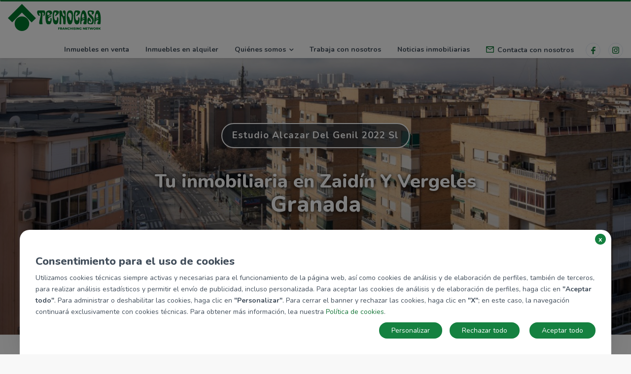

--- FILE ---
content_type: text/html; charset=UTF-8
request_url: https://granada1.tecnocasa.es/granada/granada-zaidin-vergeles/
body_size: 16251
content:
<!DOCTYPE html>
<html>
	<head>
		<title>Inmobiliaria en Zaidín Y Vergeles Granada - Tecnocasa Estudio Alcazar Del Genil 2022 Sl</title>
		            <link href='https://granada1.tecnocasa.es/granada/granada-zaidin-vergeles/' rel='canonical' />
        				<meta name="description" content="Tu inmobiliaria en la zona Zaidín Y Vergeles, Granada. Si quieres vender un piso o comprar una casa es la mejor opción. ¡No lo dudes, contacta con nosotros!" />
				
		<meta charset="utf-8">
		<meta name="viewport" content="width=device-width, initial-scale=1.0, maximum-scale=1.0, user-scalable=no">
		<meta name="HandheldFriendly" content="true">
		
		<link rel="shortcut icon" href="https://granada1.tecnocasa.es/web/tecnocasa/img/favicon.ico">
		<link rel="preconnect" href="https://fonts.gstatic.com">
		<link href="https://fonts.googleapis.com/css2?family=Nunito:ital,wght@0,300;0,400;0,700;0,800;1,300;1,400;1,700;1,800&display=swap" rel="stylesheet">

				
		<link rel="stylesheet" type="text/css" href="https://maxcdn.bootstrapcdn.com/font-awesome/4.4.0/css/font-awesome.min.css">
		<link rel="stylesheet" type="text/css" href="https://granada1.tecnocasa.es/vendor/bootstrap/dist/css/bootstrap.min.css?r=202512041500" media="screen">	
		<link rel="stylesheet" type="text/css" href="https://granada1.tecnocasa.es/vendor/bootstrap-select/dist/css/bootstrap-select.min.css?r=202512041500">
		<link rel="stylesheet" type="text/css" href="https://granada1.tecnocasa.es/vendor/awesome-bootstrap-checkbox/awesome-bootstrap-checkbox.css?r=202512041500">
		<link rel="stylesheet" type="text/css" href="https://granada1.tecnocasa.es/vendor/font-awesome/css/font-awesome.min.css">
				<link rel="stylesheet" type="text/css" href="https://granada1.tecnocasa.es/web/default/css/splide.min.css">
				<link rel="stylesheet" type="text/css" href="https://granada1.tecnocasa.es/web/default/css/image-compare-viewer.min.css">
		<link rel="stylesheet" type="text/css" href="https://granada1.tecnocasa.es/web/default/css/style.css?r=202512041500" />
		<link rel="stylesheet" type="text/css" href="https://granada1.tecnocasa.es/web/default/css/mobile.css?r=202512041500" /> 
		<link rel="stylesheet" type="text/css" href="https://granada1.tecnocasa.es/web/tecnocasa/css/style.css?r=202512041500" />
		<link rel="stylesheet" type="text/css" href="https://granada1.tecnocasa.es/web/tecnocasa/css/mobile.css?r=202512041500" />	
		<link rel="stylesheet" type="text/css" href="https://granada1.tecnocasa.es/web/tecnocasa/css/es.css?r=202512041500" />
		<link rel="stylesheet" type="text/css" href="https://granada1.tecnocasa.es/web/default/css/jslider.css?r=202512041500">
		<link rel="stylesheet" type="text/css" href="https://granada1.tecnocasa.es/web/default/css/jslider.round.plastic.css?r=202512041500">
		
					<link rel="stylesheet" href="https://cookie-banner.medialabtc.it/style/tecnocasa.css">
		
		<script>
			var nazione             = 'es';
			var lang                = 'es';
			var IDAGENZIA             = 'grac4P';
            window.facebook_app_id  = "";
			var aLang               = {"avraiNotizie":"Pronto te contactar\u00e1 la agencia","prezzo":"{0} &euro;","annulla":"BORRAR","fermata":"Parada","moretext":"Leer m\u00e1s","lesstext":"cerrar","controllaCurriculum":"1","modalDettaglio":"0","hrefConferma":"{0}\/{2}\/cmc?form={1}","hrefConfermaGen":"{0}\/{2}\/cmc?form={1}","anni":"a\u00f1os","condizioniGeneraliHide":"1","verifyemail":"Por favor, escribe una direcci\u00f3n de correo v\u00e1lida","checkemail":"Correo electr\u00f3nico introducido no es igual al correo electr\u00f3nico de verificaci\u00f3n.","checkuser":"\u00a1Ning\u00fan usuario con este email!","checkcodicefiscale":"Introduzca un c\u00f3digo de impuestos v\u00e1lido!","required":"Este campo es obligatorio.","remote":"Por favor, rellena este campo.","url":"Por favor, escribe una URL v\u00e1lida.","date":"Por favor, escribe una fecha v\u00e1lida.","dateISO":"Por favor, escribe una fecha (ISO) v\u00e1lida.","number":"Por favor, escribe un n\u00famero entero v\u00e1lido.","digits":"Por favor, escribe s\u00f3lo d\u00edgitos.","creditcard":"Por favor, escribe un n\u00famero de tarjeta v\u00e1lido.","equalTo":"Por favor, escribe el mismo valor de nuevo.","accept":"Por favor, escribe un valor con una extensi\u00f3n aceptada.","maxlength":"Por favor, no escribas m\u00e1s de {0} caracteres.","minlength":"Por favor, no escribas menos de {0} caracteres.","rangelength":"Por favor, escribe un valor entre {0} y {1} caracteres.","range":"Por favor, escribe un valor entre {0} y {1}.","richiesta_inviata":"La solicitud se ha enviado con \u00e9xito","max":"Por favor, escribe un valor menor o igual a {0}.","min":"Por favor, escribe un valor mayor o igual a {0}.","ismailortel":"Ingresa un correo electr\u00f3nico o un tel\u00e9fono.","isnomeocognome":"Ingrese un nombre o apellido.","circa":"Aprox.","short_minutes":"min"};
            var origine             = 'agenzia';
			window.tecnomapsEndpoint = 'https://maps.medialabtc.it'
		</script>
		<script src="https://browser.sentry-cdn.com/5.15.5/bundle.min.js" integrity="sha384-wF7Jc4ZlWVxe/L8Ji3hOIBeTgo/HwFuaeEfjGmS3EXAG7Y+7Kjjr91gJpJtr+PAT" crossorigin="anonymous"></script>
		<script>
			Sentry.init({
				beforeSend: function (event, hint) {
					// Drop all events if query string includes `fbclid` string
					// due to facebook crawlers issues
					if (location.search.indexOf('fbclid') !== -1) return null;

					//ignore Network Error that will be customized in advalytics bundle
					if(hint.originalException.message == 'Network Error') return null


					// Otherwise just let it though
					return event;
				},
				dsn: 'https://55ff59f80a0a4d8db647ec265bf5eff9@sentry.medialabtc.it/22', 
				environment: 'production',
				ignoreErrors: [/^Unexpected end of input$|Object Not Found Matching Id/],
			});
		</script>

		<script type="text/javascript">var sPath = "https://granada1.tecnocasa.es/web/tecnocasa/img/";</script>
		<script type="text/javascript" src="https://granada1.tecnocasa.es/vendor/jquery/dist/jquery.js?r=202512041500"></script>
		<script type="text/javascript" src="https://granada1.tecnocasa.es/vendor/jquery.cookie-min/jquery.cookie.js?r=202512041500"></script>
		<script type="text/javascript" src="https://granada1.tecnocasa.es/vendor/jquery-touchswipe/jquery.touchSwipe.min.js?r=202512041500"></script>
		<script type="text/javascript" src="https://granada1.tecnocasa.es/web/default/js/jquery.validate.min.js?r=202512041500"></script>
		<script type="text/javascript" src="https://granada1.tecnocasa.es/web/default/js/jquery.validate.ext.js?r=202512041500"></script>
		<script type="text/javascript" src="https://granada1.tecnocasa.es/web/default/js/parallax.js?r=202512041500"></script>
		
		<!--[if lt IE 9]>
		<script type="text/javascript" src="https://granada1.tecnocasa.es/vendor/html5shiv/dist/html5shiv.min.js?r=202512041500"></script>
		<script type="text/javascript" src="https://granada1.tecnocasa.es/vendor/respond/dest/respond.min.js?r=202512041500"></script>
		<![endif]-->
		<script type="text/javascript" src="https://granada1.tecnocasa.es/vendor/bootstrap/dist/js/bootstrap.min.js?r=202512041500"></script>
		<script type="text/javascript" src="https://granada1.tecnocasa.es/vendor/bootstrap-select/dist/js/bootstrap-select.min.js"></script>	
		<script type="text/javascript" src="https://granada1.tecnocasa.es/vendor/jquery.cookie-min/jquery.cookie.js?r=202512041500"></script>
		
		<link rel='stylesheet' type="text/css" href='https://maps.medialabtc.it/css/2.0/bundle.css?r=202512041500' />
		<script type="text/javascript" src="https://granada1.tecnocasa.es/web/default/js/image-compare-viewer.min.js"></script>
		
		<meta property="og:title" content="Inmobiliaria en Zaidín Y Vergeles G" />
		<meta property="og:description" content="Tu inmobiliaria en la zona Zaidín Y Vergeles, Granada. Si quieres" />
				

						<meta property="og:image" content="https://granada1.tecnocasa.es/web/tecnocasa/img/logo_claim_tecnocasa_es.png" />
			
		<meta property="og:type" content="article" />
		 		
					<script>
				(function (i, s, o, g, r, a, m) {
					i['GoogleAnalyticsObject'] = r;
					i[r] = i[r] || function () {
						(i[r].q = i[r].q || []).push(arguments)
					}, i[r].l = 1 * new Date();
					a = s.createElement(o),
							m = s.getElementsByTagName(o)[0];
					a.async = 1;
					a.src = g;
					m.parentNode.insertBefore(a, m)
				})(window, document, 'script', '//www.google-analytics.com/analytics.js', 'ga');
				
				ga('create', 'UA-749840-13', 'auto');

				var pageToSend = '/grac4P';
				var pageToSendParams = location.pathname.replace('granada/granada-zaidin-vergeles/', '');
				if( pageToSendParams != '/' )
					pageToSend += pageToSendParams;

				 	
				ga('send', 'pageview', pageToSend);			</script>
		
					<!-- Google Tag Manager -->
			<script>(function(w,d,s,l,i){w[l]=w[l]||[];w[l].push({'gtm.start':
			new Date().getTime(),event:'gtm.js'});var f=d.getElementsByTagName(s)[0],
			j=d.createElement(s),dl=l!='dataLayer'?'&l='+l:'';j.async=true;j.src=
			'https://www.googletagmanager.com/gtm.js?id='+i+dl;f.parentNode.insertBefore(j,f);
			})(window,document,'script','dataLayer','GTM-K8HZDX4');</script>
			<!-- End Google Tag Manager -->
		
		
	</head>
	
	<body data-spy="scroll" data-target="#nav-wrapper" data-offset="50" class="home es">
					<!-- Google Tag Manager (noscript) -->
			<noscript><iframe src="https://www.googletagmanager.com/ns.html?id=GTM-K8HZDX4"
			height="0" width="0" style="display:none;visibility:hidden"></iframe></noscript>
			<!-- End Google Tag Manager (noscript) -->
				<div id="app">
			<div id="sb-site">
				<div class="boxed side-collapse-container">
					 <nav class="navbar navbar-main">
	<div
		class="container-fluid">
		<!-- Brand and toggle get grouped for better mobile display -->
		<div class="navbar-header">
			<div>
			<a class="navbar-brand" href="/">
				<img
					src="https://granada1.tecnocasa.es/web/tecnocasa/img/logo_claim_tecnocasa_es.svg"
					alt="" height="55"
					class="logo"
				>
			</a>
						</div>
			<div aria-expanded="false" class="navbar-toggle collapsed" data-target="#navmenu" data-toggle="collapse">
								<button id="burger-icon">
					<span class="icon-bar"></span>
					<span class="icon-bar"></span>
					<span class="icon-bar"></span>
					<span class="sr-only">Toggle navigation</span>
				</button>
			</div>
		</div>
		
		
		<!-- Collect the nav links, forms, and other content for toggling -->
		<div class="collapse navbar-collapse side-collapse" id="navmenu">
			<ul class="nav navbar-nav navbar-right">
				
	<li class="">
		<a href="https://granada1.tecnocasa.es/inmuebles-en-venta">Inmuebles en venta</a>
	</li>
	<li class="">
		<a href="https://granada1.tecnocasa.es/inmuebles-en-alquiler">Inmuebles en alquiler</a>
	</li>
<li class="dropdown ">
	<a role="button" aria-haspopup="true" aria-expanded="false" class="dropdown-toggle" data-toggle="dropdown">
		Qui&eacute;nes somos
		<i class="fa fa-angle-down" aria-hidden="true"></i>
	</a>

	
	<div class="dropdown-menu">
		<ul class="list-unstyled">

			<li class="">
				<a href="https://granada1.tecnocasa.es/granada/granada-zaidin-vergeles/sobre-nosotros">Sobre nosotros</a>
			</li>

			<li class="">
				<a href="https://granada1.tecnocasa.es/granada/granada-zaidin-vergeles/nuestro-barrio">Nuestra zona</a>
			</li>

			<li class="">
				<a href="https://granada1.tecnocasa.es/granada/granada-zaidin-vergeles/nuestros-servicios">Nuestros servicios</a>
			</li>

			
			<li class="">
				<a href="https://granada1.tecnocasa.es/granada/granada-zaidin-vergeles/trabaja-con-nosotros">Trabaja con nosotros</a>
			</li>
			
			<li class="">
				<a href="https://granada1.tecnocasa.es/granada/granada-zaidin-vergeles/valoracion-inmuebles">Valoración inmuebles</a>
			</li>
		</ul>
	</div>
</li>

<li class="">
	<a href="https://granada1.tecnocasa.es/granada/granada-zaidin-vergeles/trabaja-con-nosotros">Trabaja con nosotros</a>
</li>


<li class="">
	<a href="https://granada1.tecnocasa.es/noticias-inmobiliarias">Noticias inmobiliarias</a>
</li>

<li class="contatti-button">
	<div class="menuDesktopContatti" data-page="home" href="#agencyContact"><span class="letter"></span>Contacta con nosotros</div>
</li>

	<li class="contatti-button">
		<a href="https://www.facebook.com/tecnocasagranadacapital" target="_blank" class="social"><span class="facebook"></span></a>
	</li>


	<li class="contatti-button">
		<a href="https://www.instagram.com/tecnocasagranadacapital/" target="_blank" class="social"><span class="instagram"></span></a>
	</li>
			</ul>
		</div>


		<!-- /.navbar-collapse -->
	</div>
	<!-- /.container-fluid -->
</nav>
<!-- <div class="row dati-affiliato only-xs text-center">
	<div class="col-sm-12 col-xs-12">
		<h2>Estudio Alcazar Del Genil 2022 Sl</h2>
		<p> - Granada</p>
	</div>
</div> -->
<div class="clearfix"></div>
 							
	<div
		data-parallax="scroll" data-ios-fix="true" data-position="center" data-speed="0.5" data-bleed="0" data-natural-width="1920" class="container-fluid homeRicercaFluid_visual_tecnocasa"
		data-image-src="https://cdn-media.medialabtc.it/es/agencies/grac4/images/web_header/production/252.jpeg"
	>
		<div class="gradient"></div>
		<div class="container homeRicerca" contratto="venta">
			<a href="https://granada1.tecnocasa.es/inmuebles-en-venta">
				<button class="btn-ghost hero">
					Estudio Alcazar Del Genil 2022 Sl
				</button>
			</a>
			<hr class="vertical"/>
			<h1>
									<span>Tu inmobiliaria en Zaidín Y Vergeles</span><br>
					Granada
							</h1>	
			
		</div>
	</div>

	<section class="mainBanner">
	<div class="container">
		<div class="row">
			<div class="col-md-12 col-lg-6 banner ">
				<div class="row green">
					<div class="col-sm-4 img">
						
					</div>
					<div class="col-sm-7 testo">
						<h3>Ver los inmuebles de nuestra agencia</h3>
						<p>¿Quieres comprar o alquilar? Consulta aquí los pisos, casas y más que tenemos disponibles.¡Te ayudamos a estrenar tu nuevo hogar!</p>
						<a class="" href="https://granada1.tecnocasa.es/inmuebles-en-venta" role="button">- Ver inmuebles</a>
					</div>
				</div>
			</div>

			<div class="col-md-12 col-lg-6 banner ">
				<div class="row blue">
					<div class="col-sm-4 img">
						
					</div>
					<div class="col-sm-7 testo">
						<h3>¿Vendes un inmueble?</h3>
						<p>Pídenos una valoración gratis y te diremos cuánto vale tu casa para que puedas venderla rápidamente.</p>
						<a class="" href="https://granada1.tecnocasa.es/granada/granada-zaidin-vergeles/valoracion-inmuebles" role="button">- valoración gratuita</a>
					</div>
				</div>
			</div>
		</div>
	</div>
</section>	
<section class="immobiliEvidenza">
	<div class="container text-center splide carouselImmobiliEvidenza">
		<div class="row">
			<div class="col-md-12 text-center">
				<h3>
					Inmuebles destacados
											en Zaidín Y Vergeles
									</h3>
			</div>
		</div>
		<div class="row marginTop20 splide__track">
			<ul class="splide__list">
									<li class="splide__slide">
													<div class="estate-card" immobileId="595067" agenziaId="grac4">
    <a href="/granada/local-comercial-en-venta-595067" class="hover-link">
        
                                    <div
                    class="estate-carousel-image crop-center"
                    style="background-image: url('https://cdn-media.medialabtc.it/es/agencies/grac4/estates/595067/images/8402926/card.jpeg')"
                    alt="Local comercial en venta"
                                    >
                                    </div>
                    
        <div class="estate-badges">
            
                            <span class="estate-badge">
                    Virtual tour
                </span>
                    </div>
        <a href="/granada/local-comercial-en-venta-595067" class="hover-link">
            <div class="estate-card-box-data">
                <div class="discount">
                    <div class="estate-card-price">
                                                    <div class="estate-card-current-price">
                                95.000 €
                            </div>
                        
                        
                        
                    </div>
                                    </div>
                <div class="estate-card-titles-container">
                    <div class="estate-card-titles">
                        <h3 class="estate-card-title">
                            <slot name="estate-title">
                                Local comercial en venta
                            </slot>
                        </h3>

                                                    <h4 class="estate-card-subtitle">
                                <slot name="estate-subtitle">
                                    Granada
                                </slot>
                            </h4>
                                            </div>

                </div>

                <div class="estate-card-data">
    
            <div class="estate-card-data-element estate-card-surface">
            <slot name="estate-surface">
                <img src="/web/default/img/icone/detail/mq_es.svg" alt="81 m2">
                81 m2
            </slot>
        </div>
    
    
            <div class="estate-card-data-element estate-card-bathrooms mr-0">
            <slot name="estate-bathrooms">
                <img src="/web/default/img/icone/detail/bagni_es.svg" alt="1 baño">
                1 baño
            </slot>
        </div>
    </div>        </div>
        </a>
    </a>
</div>											</li>
									<li class="splide__slide">
													<div class="estate-card" immobileId="642830" agenziaId="grac4">
    <a href="/granada/piso-en-venta-642830" class="hover-link">
        
                                    <div
                    class="estate-carousel-image crop-center"
                    style="background-image: url('https://cdn-media.medialabtc.it/es/agencies/grac4/estates/642830/images/9472173/card.jpeg')"
                    alt="Piso en venta"
                                    >
                                    </div>
                    
        <div class="estate-badges">
            
                    </div>
        <a href="/granada/piso-en-venta-642830" class="hover-link">
            <div class="estate-card-box-data">
                <div class="discount">
                    <div class="estate-card-price">
                                                    <div class="estate-card-current-price">
                                229.900 €
                            </div>
                        
                        
                        
                    </div>
                                    </div>
                <div class="estate-card-titles-container">
                    <div class="estate-card-titles">
                        <h3 class="estate-card-title">
                            <slot name="estate-title">
                                Piso en venta
                            </slot>
                        </h3>

                                                    <h4 class="estate-card-subtitle">
                                <slot name="estate-subtitle">
                                    Granada
                                </slot>
                            </h4>
                                            </div>

                </div>

                <div class="estate-card-data">
            <div class="estate-card-data-element estate-card-rooms">
            <slot name="estate-rooms">
                <img src="/web/default/img/icone/detail/locali_es.svg" alt="3 dormitorios">
                3 dormitorios
            </slot>
        </div>
    
            <div class="estate-card-data-element estate-card-surface">
            <slot name="estate-surface">
                <img src="/web/default/img/icone/detail/mq_es.svg" alt="85 m2">
                85 m2
            </slot>
        </div>
    
    
            <div class="estate-card-data-element estate-card-bathrooms mr-0">
            <slot name="estate-bathrooms">
                <img src="/web/default/img/icone/detail/bagni_es.svg" alt="1 baño">
                1 baño
            </slot>
        </div>
    </div>        </div>
        </a>
    </a>
</div>											</li>
									<li class="splide__slide">
													<div class="estate-card" immobileId="637938" agenziaId="grac4">
    <a href="/granada/local-comercial-en-venta-637938" class="hover-link">
        
                                    <div
                    class="estate-carousel-image crop-center"
                    style="background-image: url('https://cdn-media.medialabtc.it/es/agencies/grac4/estates/637938/images/9356591/card.jpeg')"
                    alt="Local comercial en venta"
                                    >
                                    </div>
                    
        <div class="estate-badges">
            
                    </div>
        <a href="/granada/local-comercial-en-venta-637938" class="hover-link">
            <div class="estate-card-box-data">
                <div class="discount">
                    <div class="estate-card-price">
                                                    <div class="estate-card-current-price">
                                85.000 €
                            </div>
                        
                        
                        
                    </div>
                                    </div>
                <div class="estate-card-titles-container">
                    <div class="estate-card-titles">
                        <h3 class="estate-card-title">
                            <slot name="estate-title">
                                Local comercial en venta
                            </slot>
                        </h3>

                                                    <h4 class="estate-card-subtitle">
                                <slot name="estate-subtitle">
                                    Granada
                                </slot>
                            </h4>
                                            </div>

                </div>

                <div class="estate-card-data">
    
            <div class="estate-card-data-element estate-card-surface">
            <slot name="estate-surface">
                <img src="/web/default/img/icone/detail/mq_es.svg" alt="65 m2">
                65 m2
            </slot>
        </div>
    
    
            <div class="estate-card-data-element estate-card-bathrooms mr-0">
            <slot name="estate-bathrooms">
                <img src="/web/default/img/icone/detail/bagni_es.svg" alt="2 baños">
                2 baños
            </slot>
        </div>
    </div>        </div>
        </a>
    </a>
</div>											</li>
									<li class="splide__slide">
													<div class="estate-card" immobileId="478493" agenziaId="grac4">
    <a href="/granada/piso-en-venta-478493" class="hover-link">
        
                                    <div
                    class="estate-carousel-image crop-center"
                    style="background-image: url('https://cdn-media.medialabtc.it/es/agencies/grac4/estates/478493/images/9221647/card.jpeg')"
                    alt="Piso en venta"
                                    >
                                    </div>
                    
        <div class="estate-badges">
            
                    </div>
        <a href="/granada/piso-en-venta-478493" class="hover-link">
            <div class="estate-card-box-data">
                <div class="discount">
                    <div class="estate-card-price">
                                                    <div class="estate-card-current-price">
                                144.500 €
                            </div>
                        
                        
                        
                    </div>
                                    </div>
                <div class="estate-card-titles-container">
                    <div class="estate-card-titles">
                        <h3 class="estate-card-title">
                            <slot name="estate-title">
                                Piso en venta
                            </slot>
                        </h3>

                                                    <h4 class="estate-card-subtitle">
                                <slot name="estate-subtitle">
                                    Granada
                                </slot>
                            </h4>
                                            </div>

                </div>

                <div class="estate-card-data">
            <div class="estate-card-data-element estate-card-rooms">
            <slot name="estate-rooms">
                <img src="/web/default/img/icone/detail/locali_es.svg" alt="2 dormitorios">
                2 dormitorios
            </slot>
        </div>
    
            <div class="estate-card-data-element estate-card-surface">
            <slot name="estate-surface">
                <img src="/web/default/img/icone/detail/mq_es.svg" alt="55 m2">
                55 m2
            </slot>
        </div>
    
    
            <div class="estate-card-data-element estate-card-bathrooms mr-0">
            <slot name="estate-bathrooms">
                <img src="/web/default/img/icone/detail/bagni_es.svg" alt="1 baño">
                1 baño
            </slot>
        </div>
    </div>        </div>
        </a>
    </a>
</div>											</li>
							</ul>
		</div>
		<div role="tablist" class="dotsImmobiliEvidenza"></div>

	</div>
		<div class="text-center">
							<a class="btn btn-scopri" href="https://granada1.tecnocasa.es/inmuebles-en-venta" role="button">Ver inmuebles</a>
					<div>
</section>

		<section class="advertising" >
		<div class="container">
			<div class="row">
										<div class="col-md-12  banner">
					<div class="row">
						<div class="buscar-title">¡Tenemos pisos con terraza!</div>
						<img src="/web/default/img/adv_terrazzo.jpg" alt="¡Tenemos pisos con terraza!"/>
						<a class="btn btn-scopri" href="https://granada1.tecnocasa.es/inmuebles-en-venta?terrazzo=1" role="button">Ver inmuebles</a>
					</div>
				</div>
						</div>
		</div>
	</section>
		
<section class="eventi">
	<div class="container-fluid">
		<div class="container">

			<div class="">
				<div class="sezioneTitolo row">
					<div class="col-md-12">
						<h2>Noticias y Eventos<br />
													</h2>
					</div>
				</div>
				<div class="row eventiBlocchi">
					<div class="news">
						<div class="list-card">
															<div class="card-news">
									<div class="images">
										<div class="badges">
																							<div class="badge noticias">Noticias</div>
																					</div>
										<a href="https://granada1.tecnocasa.es/noticias-inmobiliarias/sabes-cuantos-tributos-gravan-la-compra-o-posesion-de"><img src="https://cdn-media.medialabtc.it/es/agencies/admin/images/event/production/62.jpeg" /></a>
									</div>
									<div class="titolo">¿Sabes cuántos tributos gravan la compra o posesión de una vivienda?</div>
									<div>
																				<div class="date">
																																</div>
								</div>	
								
								<div class="descrizione">¡Hasta 14 tributos distintos!
Al comprar una vivienda, y dependiendo del tipo de inmueble (obra nueva o vivienda usada), se aplican unos u otros tributos, que podemos dividir también por figura impositiva. Es decir, encontramos tributos municipale...</div>
									<a class="btn btn-news" href="https://granada1.tecnocasa.es/noticias-inmobiliarias/sabes-cuantos-tributos-gravan-la-compra-o-posesion-de">Leer más</a>
								</div>
															<div class="card-news">
									<div class="images">
										<div class="badges">
																							<div class="badge noticias">Noticias</div>
																					</div>
										<a href="https://granada1.tecnocasa.es/noticias-inmobiliarias/por-que-el-mercado-inmobiliario-actual-es-distinto-al"><img src="https://cdn-media.medialabtc.it/es/agencies/admin/images/event/production/57.jpeg" /></a>
									</div>
									<div class="titolo">¿Por qué el mercado inmobiliario actual es distinto al de 2007?</div>
									<div>
																				<div class="date">
																																</div>
								</div>	
								
								<div class="descrizione">Aunque el precio de la vivienda se acerca a los niveles de hace dos décadas, el contexto económico actual es muy distinto al que vivimos en 2007.
Hoy nos encontramos con un sector inmobiliario y financiero estable y equilibrado, pero marcado por u...</div>
									<a class="btn btn-news" href="https://granada1.tecnocasa.es/noticias-inmobiliarias/por-que-el-mercado-inmobiliario-actual-es-distinto-al">Leer más</a>
								</div>
															<div class="card-news">
									<div class="images">
										<div class="badges">
																							<div class="badge noticias">Noticias</div>
																					</div>
										<a href="https://granada1.tecnocasa.es/noticias-inmobiliarias/espana-necesitara-1-5-millones-de-nuevos-hogares-hasta"><img src="https://cdn-media.medialabtc.it/es/agencies/admin/images/event/production/54.jpeg" /></a>
									</div>
									<div class="titolo">España necesitará 1,5 millones de nuevos hogares hasta 2030</div>
									<div>
																				<div class="date">
																																</div>
								</div>	
								
								<div class="descrizione">La Cátedra Grupo Tecnocasa – UPF de Análisis del mercado de la vivienda ha realizado un estudio interactivo que, basado en datos oficiales del Instituto Nacional de Estadística (INE), muestra el crecimiento de la población española durante lo...</div>
									<a class="btn btn-news" href="https://granada1.tecnocasa.es/noticias-inmobiliarias/espana-necesitara-1-5-millones-de-nuevos-hogares-hasta">Leer más</a>
								</div>
													</div>
					</div>
				</div>
			</div>
		</div>
	</div>
</section>

	
<div class="chiSiamo">
	<div class="container">
		
		<div class="row">

			<div class="col-md-7 col-sm-12 col-xs-12 ">
				<div class="txt-home">
					<h3>
						Somos especialistas en Zaidín Y Vergeles
					</h3>
					<p>Nuestra oficina forma parte de la Red Tecnocasa, <strong>l&iacute;der en el sector de la intermediaci&oacute;n inmobiliaria</strong> con casi 30 a&ntilde;os de experiencia en Espa&ntilde;a y m&aacute;s de 800 puntos de venta nacionales. En la provincia de Granada, la marca lleva presente unos 20 a&ntilde;os.<br /><br />Nuestra agencia opera en el <strong>Zaid&iacute;n</strong> y en <strong>Vergeles</strong>. Desde nuestra oficina de barrio le ayudaremos en toda la gesti&oacute;n de la compraventa de cualquier tipo de inmueble. Nuestros asesores expertos <strong>te acompa&ntilde;ar&aacute;n en cualquier gesti&oacute;n</strong> como tramitaciones de herencias, impuestos, asistencia notarial, gesti&oacute;n postventa o cualquier otra gesti&oacute;n accesoria a la propia compra o venta de una vivienda, local o plaza de aparcamiento.</p><p>Nuestro mayor activo es el grupo de <strong>profesionales j&oacute;venes y con experiencia</strong>, que desarrollan su actividad en el barrio de Zaid&iacute;n-Vergeles. Nuestro equipo es <strong>experto conocedor de la realidad local</strong>, de sus caracter&iacute;sticas y peculiaridades, as&iacute; como de los diferentes tipos de inmuebles que existen en la zona, por lo que est&aacute;n en condiciones de poder asesorar de forma eficaz a nuestro gran activo:<strong> NUESTROS CLIENTES</strong>.</p><p>Si necesita cualquier tipo de asesoramiento inmobiliario y financiero, o ayuda profesional para encontrar un hogar que se adapte a sus necesidades, <strong>estaremos encantados de atenderles</strong>.</p><br>
					<div class="gradient"></div>
				</div>
				<p></p>
				<p><a href="https://granada1.tecnocasa.es/granada/granada-zaidin-vergeles/sobre-nosotros">- Leer más</a></p>
			</div>
			
							<div class="col-md-5 col-sm-12 col-xs-12 text-right">
					<img src="https://cdn-media.medialabtc.it/es/agencies/grac4/images/agency_team/production/483.jpeg">
				</div>
					</div>
	</div>
</div>

	<section class="news wp">
	<div class="container">
		<home-news
			:news="[{&quot;description&quot;:&quot;&lt;p&gt;La C&amp;aacute;tedra tiene como objetivo el fomento de la docencia, la investigaci&amp;oacute;n y la difusi&amp;oacute;n del conocimiento en el &amp;aacute;mbito del an&amp;aacute;lisis cient&amp;iacute;fico del mercado inmobiliario. Consulta los informes publicados.&lt;br \/&gt;&lt;br \/&gt;&lt;\/p&gt;&quot;,&quot;id&quot;:1,&quot;img_url&quot;:&quot;box-comunicazione\/es\/1_tec_es\/edcbcca6f85999903f09e689a0b50127.jpg&quot;,&quot;position&quot;:1,&quot;title&quot;:&quot;C\u00e1tedra Grupo Tecnocasa \u2013 UPF &quot;,&quot;url&quot;:&quot;https:\/\/www.upf.edu\/web\/catedra-tecnocasa&quot;},{&quot;description&quot;:&quot;&lt;p&gt;Informe &lt;em&gt;online&lt;\/em&gt; que, basado en datos oficiales del Instituto Nacional de Estad&amp;iacute;stica (INE), muestra el crecimiento de la poblaci&amp;oacute;n espa&amp;ntilde;ola los pr&amp;oacute;ximos a&amp;ntilde;os y la proyecci&amp;oacute;n de nuevos hogares.&lt;\/p&gt;&quot;,&quot;id&quot;:2,&quot;img_url&quot;:&quot;box-comunicazione\/es\/2_tec_es\/8783239167df0b7d8dd062d045bc4577.jpg&quot;,&quot;position&quot;:2,&quot;title&quot;:&quot;Proyecci\u00f3n de poblaci\u00f3n y nuevos hogares &quot;,&quot;url&quot;:&quot;https:\/\/www.upf.edu\/web\/catedra-tecnocasa\/proyecci%C3%B3n-de-poblaci%C3%B3n-y-nuevos-hogares-en-espa%C3%B1a&quot;},{&quot;description&quot;:&quot;&lt;div&gt;En Tecnocasa te damos el precio real de tu vivienda gratis. Gracias a nuestra experiencia en el barrio, te podemos ayudar a sacar la mejor rentabilidad para la venta de tu piso.&amp;nbsp;&lt;\/div&gt;&quot;,&quot;id&quot;:3,&quot;img_url&quot;:&quot;box-comunicazione\/es\/3_tec_es\/4c4fb5cdd0a3282876d225e2447b1f49.jpg&quot;,&quot;position&quot;:3,&quot;title&quot;:&quot;\u00bfQuieres una tasaci\u00f3n inmobiliaria de tu vivienda?&quot;,&quot;url&quot;:&quot;https:\/\/vender-piso.tecnocasa.es\/tasacion-vivienda\/&quot;},{&quot;description&quot;:&quot;&lt;p&gt;En el Grupo Tecnocasa crecemos para estar m&amp;aacute;s cerca de ti. &amp;iexcl;Ya somos m&amp;aacute;s de 1.000 oficinas en toda Espa&amp;ntilde;a!&lt;\/p&gt;\r\n&lt;p&gt;&amp;nbsp;&lt;\/p&gt;&quot;,&quot;id&quot;:4,&quot;img_url&quot;:&quot;box-comunicazione\/es\/4_tec_es\/afbb17adaf8c88604d6c35adaf218d19.jpg&quot;,&quot;position&quot;:4,&quot;title&quot;:&quot;\u00a1M\u00e1s de 1.000 oficinas en Espa\u00f1a!&quot;,&quot;url&quot;:&quot;https:\/\/blog.tecnocasa.es\/tecnocasa\/el-grupo-tecnocasa-alcanza-las-1-000-oficinas-en-espana\/&quot;}]"
			:config="{&quot;template&quot;:2,&quot;img&quot;:[&quot;\/web\/default\/img\/services\/nueva-plusvalia-municipal.jpg&quot;,&quot;\/web\/default\/img\/services\/tasacion-vivienda-3.jpg&quot;,&quot;\/web\/default\/img\/services\/como-vender-mi-piso-rapido.jpg&quot;,&quot;\/web\/default\/img\/services\/plantas-en-la-habitacion.jpg&quot;]}"
		/>
	</div>
</section>
	<section class="agencyContatti"  id="agencyContact">
    <div class="container">
        <div class="row">
            <div class="col-md-7">
                <div class="insegnaAffiliato">
	<div class="logoContatti">
		<img src="https://granada1.tecnocasa.es/web/tecnocasa/img/logo_claim_tecnocasa_es_pin.svg">
	</div>
	<div class="datiAffiliato">
	Franquiciado<br/><strong>Estudio Alcazar Del Genil 2022 Sl</strong><br/>
	<span>Calle Espronceda, 1 Local 1 18007 Granada (GR)</span>

	</div>
	<div class="register">
			
	</div>
</div>

<div class="row agency-card">

	<div class="col-xl-12 col-md-6 agency-img-zone">
			
			<img src="https://cdn-media.medialabtc.it/es/agencies/grac4/images/agency_exterior/production/483.jpeg" />
			</div>

	<div class="col-xl-12 col-md-6 card-blue">
		<div class="d-flex align-items-start mb-1">
			<div class="p-2"><img src="https://granada1.tecnocasa.es/web/tecnocasa/img/ico-zone.svg"></div> 
			<div>
				Calle Espronceda, 1 Local 1 18007 Granada (GR)
									Zona: ZAÍDIN - VERGELES
							</div>
		</div>
					<div class="d-flex align-items-start mb-1">
				<div class="p-2"><img src="https://granada1.tecnocasa.es/web/tecnocasa/img/ico-orari.svg"></div>
				<div class="hours_scroll">LUNES A VIERNES: 9:00-14:00 / 17:00-20:00. SÁBADO: 10:00-14:00</div>
			</div>
							<div class="d-flex align-items-start mb-1">
				<div class="p-2"><img src="https://granada1.tecnocasa.es/web/tecnocasa/img/icon-phone.svg"></div>
				<div class=""><a class="agenziaTelefono" href="tel:676425151">676425151</a></div>
			</div>
							<div class="d-flex align-items-start mb-1">
				<div class="p-2"><img src="https://granada1.tecnocasa.es/web/tecnocasa/img/icon-whatsapp.svg"></div>
				<div class=""><a target="_blank" href="https://wa.me/+34676425151">+34676425151</a></div>
			</div>
				<div class="d-flex align-items-start mb-1">
			<div class="p-2"><img src="https://granada1.tecnocasa.es/web/tecnocasa/img/icon-mail.svg"></div>
			<div class=""><a href="mailto:grac4@tecnocasa.es">grac4@tecnocasa.es</a></div>
		</div>
	</div>
</div>



	<h4>Nuestro equipo</h4>
	<div class="contattiStaff carouselContattiStaff row splide">
		<div class="splide__track">
			<ul class="splide__list">
							<li class="splide__slide">
					<img style="width: 90px; height: 90px" src="https://cdn-media.medialabtc.it/es/agencies/grac4/images/team_member/production/80197.jpeg" /><br>
					<div class="datiStaff">
						<span class="name">César Laguna</span><br>
						<span class="role">Colaborador</span><br>
					</div>
				</li>
							<li class="splide__slide">
					<img style="width: 90px; height: 90px" src="https://cdn-media.medialabtc.it/es/agencies/grac4/images/team_member/production/71784.jpeg" /><br>
					<div class="datiStaff">
						<span class="name">Cristina Martín</span><br>
						<span class="role">Franquiciado</span><br>
					</div>
				</li>
							<li class="splide__slide">
					<img style="width: 90px; height: 90px" src="https://cdn-media.medialabtc.it/es/agencies/grac4/images/team_member/production/71782.jpeg" /><br>
					<div class="datiStaff">
						<span class="name">Daniel Andana</span><br>
						<span class="role">Auxiliar Administrativo</span><br>
					</div>
				</li>
							<li class="splide__slide">
					<img style="width: 90px; height: 90px" src="https://cdn-media.medialabtc.it/es/agencies/grac4/images/team_member/production/75399.jpeg" /><br>
					<div class="datiStaff">
						<span class="name">Iván Almansa</span><br>
						<span class="role">Colaborador</span><br>
					</div>
				</li>
							<li class="splide__slide">
					<img style="width: 90px; height: 90px" src="https://cdn-media.medialabtc.it/es/agencies/grac4/images/team_member/production/82628.jpeg" /><br>
					<div class="datiStaff">
						<span class="name">Sandra Nogueira</span><br>
						<span class="role">Colaborador</span><br>
					</div>
				</li>
						</ul>
		</div>
	</div>

<div class="clear"></div>                
            </div>
            <div class="col-md-5 formPart">
                <div class="formcontatti">
	<h4>Contacta</h4>
	<p></p>
	<form id="form_contatti" method="post">
		<input type="hidden" name="lang" value="es" />
		<input type="hidden" name="sezione" value="generico" />
		<input type="hidden" name="idAgenzia" value="grac4" />
		<input type="hidden" name="idImmobile" value="" />
		<div class="form-inline row">
						<div class="form-group col-sm-6">
				<label for="fc_nome">Nombre</label>
				<input type="text" class="form-control input-dkt" name="nome" maxlength="100" id="fc_nome">
			</div>
			<div class="form-group col-sm-6">
				<label for="fc_cognome">Apellido</label>
				<input type="text" class="form-control input-dkt" name="cognome" id="fc_cognome" maxlength="100">
			</div>
					</div>

					<div class="form-inline row">
				<div class="form-group col-sm-6">
					<label for="fc_secondoCognome">Segundo Apellido</label>
					<input type="text" class="form-control input-dkt" name="secondoCognome" maxlength="200" id="fc_secondoCognome">
				</div>
				<div class="form-group col-sm-6"></div>
			</div>
				
		<div class="form-inline row">
			<div class="form-group col-sm-6">
				<label for="fc_email">Email</label>
				<input type="email" class="form-control input-dkt" name="email" maxlength="100" id="fc_email">
			</div>
			<div class="form-group col-sm-6">
				<label for="fc_telefono">Tel&eacute;fono</label>
				<input type="text" class="form-control input-dkt" name="telefono" maxlength="20" id="fc_telefono">
			</div>
		</div>
		
		<div class="form-group row">
			<div class="col-sm-12">
				<label for="fc_messaggio">Mensaje</label>
				<textarea maxlength="500" class="form-control textarea-dkt" name="messaggio"  maxlength="3999" id="fc_messaggio" row="5"></textarea>
			</div>
		</div>
		
		 <div class="row">
	<div class="col-md-12">
		<div id="divPrivacyFc">
			<input id="labelfc_privacy_imm" name='privacyBase' value='2' type="hidden">

			<label for="labelfc_privacy_imm" class="privacy">
				He leído y acepto la política de privacidad [<a href='/privacy/generico/' target='_blank'>leer m&aacute;s</a>]
			</label>
		</div>
	</div>
	<div class="col-md-12 col-xs-12">
		<div class="checkbox" id="divPrivacyMK1">
			<input id="labelfc_privacyC1" name='privacyC1' value='8' class="styled" type="checkbox">
			<label for="labelfc_privacyC1" class="privacy">
				<a
					data-toggle="tooltip"
					data-html="true"
					title="<strong>INFORMACIÓN BÁSICA SOBRE PROTECCIÓN DE DATOS</strong><br/>
			<strong>Responsable</strong>: Franchising Ibérico Tecnocasa, S.A. así como las sociedades que integran las redes en franquicia de la enseña Tecnocasa.<br/>
			<strong>Finalidad</strong>: Gestionar el envío de información y prospección comercial.<br/>
			<strong>Legitimación</strong>: Consentimiento del interesado, legitimo interés.<br/>
			<strong>Destinatarios</strong>: las sociedades que integran la redes en franquicia de las enseñas Kíron y Tecnorete, así como las empresas del Grupo Tecnocasa. Encargados de Tratamiento dentro y fuera de la UE acogidos a “Privacy Shield” o amparados por alguna otra base legal.<br/>
			<strong>Derechos</strong>: Acceder, rectificar y suprimir los datos, así como otros derechos, como se explica en la información adicional. Puede consultar <strong>Información adicional</strong> y detallada en la sección “Política de Privacidad” de esta página web."
				>
					Quiero recibir ofertas y promociones por parte de las redes en franquicia del Grupo Tecnocasa por cualquier medio, incluyendo los digitales. <a href='/privacy/generico/' target='_blank'>(leer más)</a>
				</a>
			</label>
		</div>
	</div>
	<div class="col-md-12 col-xs-12">
		<div class="checkbox" id="divPrivacyMK2">
			<input id="labelfc_privacyC2" name='privacyC2' value='16' class="styled" type="checkbox">
			<label for="labelfc_privacyC2" class="privacy">
				<a
					data-toggle="tooltip"
					data-html="true"
					title="<strong>INFORMACIÓN BÁSICA SOBRE PROTECCIÓN DE DATOS</strong><br/>
			<strong>Responsable</strong>: Franchising Ibérico Tecnocasa, S.A. así como las sociedades que integran las redes en franquicia de la enseña Tecnocasa.<br/>
			<strong>Finalidad</strong>: Gestionar el envío de información y prospección comercial, elaboración de perfiles.<br/>
			<strong>Legitimación</strong>: Consentimiento del interesado, legitimo interés.<br/>
			<strong>Destinatarios</strong>: las sociedades que integran la redes en franquicia de las enseñas Kíron y Tecnorete, así como las empresas del Grupo Tecnocasa. Encargados de Tratamiento dentro y  fuera de la UE acogidos a “Privacy Shield” o amparados por alguna otra base legal.<br/>
			<strong>Derechos</strong>: Acceder, rectificar y suprimir los datos, así como otros derechos, como se explica en la información adicional. Puede consultar <strong>Información adicional</strong> y detallada en la sección “Política de Privacidad” de esta página web."
				>
					También quiero recibir ofertas y promociones adaptadas a mis preferencias por parte de las redes en franquicia del Grupo Tecnocasa por cualquier medio, incluyendo los digitales. <a href='/privacy/generico/' target='_blank'>(leer más)</a>
				</a>
			</label>
		</div>
	</div>
</div>
<div class="row">
	<div class="col-md-12 text-right">
		<button type="button" id="inviaFormContatti" class="btn btn-verde">Enviar</button>
	</div>		
</div>
 
	</form>
</div>
            </div>
        </div>
    </div>
</section>
					 
<div class="footerStiky">

	
	<div class="clearfix"></div>
	<div id="bottom-bar">
		<div class="insegnaAffiliato">
			<div class="logoContatti">
				<img src="https://granada1.tecnocasa.es/web/tecnocasa/img/logo_claim_tecnocasa_es_pin.svg">
			</div>
			<div class="datiAffiliato">
				Franquiciado<br/><strong>Estudio Alcazar Del Genil 2022 Sl</strong><br/>Calle Espronceda, 1 Local 1 18007 Granada (GR)
							</div>
		</div>
		<div class="bottomBar contatti">
			<div class="ico_tel">
									<a class="agenziaTelefono" href="tel:676425151"><img src="/web/default/img/icone/icon-phone.svg" alt="Telf." class="icon"/> 676425151</a>
				
							</div>
			<div class="ico_mail">
				<a href="mailto:grac4@tecnocasa.es"><img src="/web/default/img/icone/icon-mail.svg" alt="grac4@tecnocasa.es" class="icon"/>grac4@tecnocasa.es</a>
			</div>

							<div class="ico_whatsapp">
					<a target="_blank" href="https://wa.me/+34676425151"><img src="/web/default/img/icone/icon-whatsapp-color.svg" alt="+34676425151" class="icon"/>+34676425151</a>
				</div>
					</div>

		 <div class="pull-right">
	<ul class="bottom-nav">
		<li class="highlights ">
			<a href="https://granada1.tecnocasa.es/granada/granada-zaidin-vergeles/valoracion-inmuebles">
									vender casa
							</a>
		</li>
		<li class="highlights">
			<a href="https://granada1.tecnocasa.es/granada/granada-zaidin-vergeles/valuta-casa"></a>
		</li>
	</ul>
	<button class="btn-scopri menuDesktopContatti"><img src="/web/default/img/icone/ico-mail-white.svg" alt="Contacta con nosotros" class="icon mail"/>Contacta con nosotros</button>
</div> 	</div>

	<div class="footerMenu" >
		 
    <div class="container-fluid">
        <div class="row footerMenuFluid">
            <div class="col-sm-12 col-xs-12 no-sm">
                <div class="media">
                    <div class="media-left">
                        <img src="https://granada1.tecnocasa.es/web/tecnocasa/img/marchio.svg" width="25" alt=""><br>
                    </div>
                    <div class="media-body">
                                                    <div>Franquiciado</div>
                            <div class="footerMenuTitolo">Estudio Alcazar Del Genil 2022 Sl</div>
                                            </div>
                    <div class="row restore-row-margin">
                        <div class="col-xs-6 col-sm-12">
                                                            <div>Telf.: <a href="tel:676425151">676425151</a></div>
                                                                                                                    <div>Email: <a href="mailto:grac4@tecnocasa.es">grac4@tecnocasa.es</a></div>
                                                        <a class="btn btn-footer" href="https://login4.tecnocasa.com/" target="_blank">Login Intranet</a>
                        </div>
                    </div>
                </div>
            </div>
            <div class="footerMenuImmagine col-md-2 col-sm-3 col-xs-12 margin-bottom30">
                <img src="https://granada1.tecnocasa.es/web/default/img/logo_footer_es.png" alt="Tecnocasa Group Logo" height="40"><br>
                <a class="btn btn-footer" href="https://login4.tecnocasa.com/">Login Intranet</a>
            </div>
            <div class="col-md-4 col-sm-3 col-xs-6">
                <div class="row restore-row-margin">
                    <div class="col-md-6 col-xs-12">
                        <ul class="list-unstyled">

                            <li>
                                <span class="bold">Sobre el Grupo Tecnocasa</span><br>
                                <a href="https://www.tecnocasa.es/contacta/sedes.html" target="_blank">Dónde estamos</a>
                            </li>
                            <li>
                                <a href="https://www.tecnocasagroup.com/dovesiamo/" target="_blank">En el mundo</a>
                            </li>
                            <li>
                                <a href="https://granada1.tecnocasa.es/granada/granada-zaidin-vergeles/trabaja-con-nosotros">Trabaja con nosotros</a>
                            </li>
                        </ul>
                    </div>
                    <div class="col-md-6 col-xs-12">
                        <ul class="list-unstyled">
                            <li>
                                <span class="bold">Noticias del grupo</span><br>
                                <a href="https://blog.tecnocasa.es/" target="_blank">Visita el blog</a><br>
                                <a href="https://prensa.tecnocasa.es/" target="_blank">Sala de prensa</a>
                            </li>
                        </ul>
                    </div>
                </div>
            </div>

            <div class="col-md-2 col-sm-3 col-xs-6">
                <div id="sede">
                    <a href="https://www.tecnocasa.es/contacta/sedes.html" target="_blank" class="bold">Sede Nacional</a>
                </div>
                <div>
                    <a class="margin-5" href="https://www.facebook.com/grupotecnocasa" target="_blank">
                        <i class="fa fa-2x fa-facebook-f" aria-hidden="true"></i>
                    </a>
                    <a class="margin-5" href="https://www.instagram.com/tecnocasa_espana/" target="_blank">
                        <i class="fa fa-2x fa-instagram" aria-hidden="true"></i>
                    </a>
                </div>
                <a href="http://www.tecnocasa.es/" target="_blank">tecnocasa.es</a><br>
                <a href="http://www.tecnorete.es" target="_blank">tecnorete.es</a><br>
                <a href="http://www.kiron.es" target="_blank">kiron.es</a><br>
            </div>

            <div class="col-md-4 col-sm-3 notablet">
                <div class="media">
                    <div class="media-left">
                        <img src="https://granada1.tecnocasa.es/web/tecnocasa/img/marchio.svg" width="25" alt="">
                    </div>
                    <div class="media-body">
                                                    <div>Franquiciado</div>
                            <div class="footerMenuTitolo">Estudio Alcazar Del Genil 2022 Sl</div>
                                            </div>
                    <div class="row restore-row-margin">
                        <div class="col-xs-6 col-sm-12 agency-data">
                                                            <div>
                                    <span class="bold">Telf.:</span> <a href="tel:676425151">676425151</a>
                                </div>
                                                                                                                    <div>
                                    <span class="bold">Email:</span> <a href="mailto:grac4@tecnocasa.es">grac4@tecnocasa.es</a>
                                </div>
                                                    </div>
                    </div>
                </div>
            </div>
        </div>
    </div> 		 <div class="container-fluid copy">
	<div class="row">
		<div class="col-xs-12 text-center">
			<p>2026 Ibero Group Tecnocasa Services, S.L.U. - CIF B-65870776 - C/ Pallars, nº 1-3 Parque de Negocios Mas Blau II, 08820, El Prat de Llobregat (Barcelona-España).
			<span class="bold">Red en franquicia - Cada sociedad franquiciada tiene su propio titular y es independiente del franquiciador.</span></p>
			<p>
				<a href="https://granada1.tecnocasa.es/privacy/policy/" target="_blank">Política de privacidad</a> |
				<a href="http://www.tecnocasa.es/legal/avisolegal.html" target="_blank">Aviso legal</a> |
				<a href="https://granada1.tecnocasa.es/privacy/cookies/">Pólitica de las Cookies</a> |
				
				<a href="http://www.tecnocasa.es/legal/consumidor.html" target="_blank">Información al consumidor</a> |

								<a href="#" id="cookie-settings-btn"></a>

															| <a href="/legal/canaletico">Canal ético</a>
												</p>
					</div>
	</div>
</div> 	</div>

	<div class="modal fade" id="modalContatti" tabindex="-1" role="dialog" aria-labelledby="myModalLabel">
		<div class="modal-dialog" role="document">
			<div class="modal-content">
				<div class="modal-header">
					<button type="button" class="close" data-dismiss="modal" aria-label="Close"><span aria-hidden="true">&times;</span></button>
					<h4 class="modal-title richiediInformazioni">Pide m&aacute;s información</h4>
				</div>
				
				<div class="modal-body">
					<div class="formcontatti">
	<h4>Contacta</h4>
	<p></p>
	<form id="form_contatti" method="post">
		<input type="hidden" name="lang" value="es" />
		<input type="hidden" name="sezione" value="generico" />
		<input type="hidden" name="idAgenzia" value="grac4" />
		<input type="hidden" name="idImmobile" value="" />
		<div class="form-inline row">
						<div class="form-group col-sm-6">
				<label for="fc_nome">Nombre</label>
				<input type="text" class="form-control input-dkt" name="nome" maxlength="100" id="fc_nome">
			</div>
			<div class="form-group col-sm-6">
				<label for="fc_cognome">Apellido</label>
				<input type="text" class="form-control input-dkt" name="cognome" id="fc_cognome" maxlength="100">
			</div>
					</div>

					<div class="form-inline row">
				<div class="form-group col-sm-6">
					<label for="fc_secondoCognome">Segundo Apellido</label>
					<input type="text" class="form-control input-dkt" name="secondoCognome" maxlength="200" id="fc_secondoCognome">
				</div>
				<div class="form-group col-sm-6"></div>
			</div>
				
		<div class="form-inline row">
			<div class="form-group col-sm-6">
				<label for="fc_email">Email</label>
				<input type="email" class="form-control input-dkt" name="email" maxlength="100" id="fc_email">
			</div>
			<div class="form-group col-sm-6">
				<label for="fc_telefono">Tel&eacute;fono</label>
				<input type="text" class="form-control input-dkt" name="telefono" maxlength="20" id="fc_telefono">
			</div>
		</div>
		
		<div class="form-group row">
			<div class="col-sm-12">
				<label for="fc_messaggio">Mensaje</label>
				<textarea maxlength="500" class="form-control textarea-dkt" name="messaggio"  maxlength="3999" id="fc_messaggio" row="5"></textarea>
			</div>
		</div>
		
		 <div class="row">
	<div class="col-md-12">
		<div id="divPrivacyFc">
			<input id="labelfc_privacy_imm" name='privacyBase' value='2' type="hidden">

			<label for="labelfc_privacy_imm" class="privacy">
				He leído y acepto la política de privacidad [<a href='/privacy/generico/' target='_blank'>leer m&aacute;s</a>]
			</label>
		</div>
	</div>
	<div class="col-md-12 col-xs-12">
		<div class="checkbox" id="divPrivacyMK1">
			<input id="labelfc_privacyC1" name='privacyC1' value='8' class="styled" type="checkbox">
			<label for="labelfc_privacyC1" class="privacy">
				<a
					data-toggle="tooltip"
					data-html="true"
					title="<strong>INFORMACIÓN BÁSICA SOBRE PROTECCIÓN DE DATOS</strong><br/>
			<strong>Responsable</strong>: Franchising Ibérico Tecnocasa, S.A. así como las sociedades que integran las redes en franquicia de la enseña Tecnocasa.<br/>
			<strong>Finalidad</strong>: Gestionar el envío de información y prospección comercial.<br/>
			<strong>Legitimación</strong>: Consentimiento del interesado, legitimo interés.<br/>
			<strong>Destinatarios</strong>: las sociedades que integran la redes en franquicia de las enseñas Kíron y Tecnorete, así como las empresas del Grupo Tecnocasa. Encargados de Tratamiento dentro y fuera de la UE acogidos a “Privacy Shield” o amparados por alguna otra base legal.<br/>
			<strong>Derechos</strong>: Acceder, rectificar y suprimir los datos, así como otros derechos, como se explica en la información adicional. Puede consultar <strong>Información adicional</strong> y detallada en la sección “Política de Privacidad” de esta página web."
				>
					Quiero recibir ofertas y promociones por parte de las redes en franquicia del Grupo Tecnocasa por cualquier medio, incluyendo los digitales. <a href='/privacy/generico/' target='_blank'>(leer más)</a>
				</a>
			</label>
		</div>
	</div>
	<div class="col-md-12 col-xs-12">
		<div class="checkbox" id="divPrivacyMK2">
			<input id="labelfc_privacyC2" name='privacyC2' value='16' class="styled" type="checkbox">
			<label for="labelfc_privacyC2" class="privacy">
				<a
					data-toggle="tooltip"
					data-html="true"
					title="<strong>INFORMACIÓN BÁSICA SOBRE PROTECCIÓN DE DATOS</strong><br/>
			<strong>Responsable</strong>: Franchising Ibérico Tecnocasa, S.A. así como las sociedades que integran las redes en franquicia de la enseña Tecnocasa.<br/>
			<strong>Finalidad</strong>: Gestionar el envío de información y prospección comercial, elaboración de perfiles.<br/>
			<strong>Legitimación</strong>: Consentimiento del interesado, legitimo interés.<br/>
			<strong>Destinatarios</strong>: las sociedades que integran la redes en franquicia de las enseñas Kíron y Tecnorete, así como las empresas del Grupo Tecnocasa. Encargados de Tratamiento dentro y  fuera de la UE acogidos a “Privacy Shield” o amparados por alguna otra base legal.<br/>
			<strong>Derechos</strong>: Acceder, rectificar y suprimir los datos, así como otros derechos, como se explica en la información adicional. Puede consultar <strong>Información adicional</strong> y detallada en la sección “Política de Privacidad” de esta página web."
				>
					También quiero recibir ofertas y promociones adaptadas a mis preferencias por parte de las redes en franquicia del Grupo Tecnocasa por cualquier medio, incluyendo los digitales. <a href='/privacy/generico/' target='_blank'>(leer más)</a>
				</a>
			</label>
		</div>
	</div>
</div>
<div class="row">
	<div class="col-md-12 text-right">
		<button type="button" id="inviaFormContatti" class="btn btn-verde">Enviar</button>
	</div>		
</div>
 
	</form>
</div>
				</div>
			</div>
		</div>
	</div>

	<div class="modal fade" id="modalRisultato" tabindex="-1" role="dialog" aria-labelledby="myModalLabel">
		<div class="modal-dialog" role="document">
			<div class="modal-content">
				<div class="modal-header">
					<button type="button" class="close" data-dismiss="modal" aria-label="Close"><span aria-hidden="true">&times;</span></button>
					<div id="modalRisultatoTitolo"></div>
				</div>
				
				<div class="modal-body">
					<div id="modalRisultatoTesto"></div>
				</div>
			</div>
		</div>
	</div>

	
<link rel="stylesheet" type="text/css" href="https://granada1.tecnocasa.es/web/default/css/bootstrap-datetimepicker.css?r=202512041500">

<div id="formInviaAppuntamento" class="modal fade bs-example-modal-lg" tabindex="-1" role="dialog" aria-labelledby="gridSystemModalLabel">
	<span id="inviaFissaAppuntamento" data-conferma="https://granada1.tecnocasa.es/contacta-con-nosotros/confirmacion" ></span>
	<div class="modal-dialog vertical-align-center" role="document">
		<div class="modal-content">	
			<div class="modal-header" id="appuntamentoFisico">
				<button type="button" class="close" data-dismiss="modal" aria-label="Close"><span aria-hidden="true">&times;</span></button>
				<div class="alertMailFissa col-md-9  pull-left">
					<h4 class="modal-title richiediInformazioni" id="gridSystemModalLabel">Fissa un appuntamento</h4>
				</div>				
			</div>
			<div class="modal-header" id="appuntamentoRemoto" style="display:none">
				<button type="button" class="close" data-dismiss="modal" aria-label="Close"><span aria-hidden="true">&times;</span></button>
				<div class="alertFissa col-md-2 col-sm-2 pull-left">
					<img id="iconaFissaAppuntamento2" src="https://granada1.tecnocasa.es/web/default/img//ico_visitacomodita.png">
				</div>
				<div class="alertMailFissa col-md-9 col-sm-9 pull-left">
					<h4 class="modal-title richiediInformazioni" id="gridSystemModalLabel2"></h4>
						
				</div>				
			</div>
			<div class="modal-body">
				<p></p>
				<div class="fullGreen" style="display:none">
					<i class="fa fa-check-circle" aria-hidden="true"></i>
					<p id="fissaAppuntamentoSuccess" style="display:none"></p>
					<p id="fissaAppuntamentoAlready" style="display:none"></p>
				</div>
	 			<div class="formInviaAppuntamentoClass row">
					<form id="form_fissaAppuntamento" method="post">
						<div class="loader">
	<div class="spinner">
		<div class="bounce1"></div>
		<div class="bounce2"></div>
		<div class="bounce3"></div>
	</div>
	<div class="loader-overlay"></div>
</div>						<input type="hidden" name="lang" value="es" />
						<input type="hidden" name="idAgenzia" value="grac4" />
		                <input type="hidden" name="idImmobile" value="" />
						<input type="hidden" name="rete" value="tec" />
						<input type="hidden" name="dataAppuntamento" id="dataAppuntamento" value="2026-01-17">
						<input type="hidden" name="urlCancellazione" value="https://www.tecnocasa.es/cancellazione.html">
																		<div class="row">

							<div class="col-sm-6 col-sx-12">
								<label></label>
								<div style="overflow:hidden;">
									<div class="form-group">
										<div class="row">
											<div class="col-md-12 padding0">
												<div id="dataAppuntamentoPicker"></div>
											</div>
										</div>
									</div>
								</div>
							</div>

							<div class="col-sm-6 col-sx-12">
								<div class="form-inline row">
									<div class="form-group col-md-6 col-xs-6">
										<input type="radio" name="tipologia" id="fissaApp_tipologia_1"  value="1" required>
  										<label for="fissaApp_tipologia_1"></label>
									</div>
									<div class="form-group col-md-6 col-xs-6">
										<input type="radio" name="tipologia" id="fissaApp_tipologia_2"  value="2" required>
  										<label for="fissaApp_tipologia_2"></label>
									</div>
									<div class="form-group col-md-12 col-xs-12">
										<label for="fissaApp_orario">*</label>
										<select class="form-control input-dkt" name="orario" id="fissaApp_orario" required>
											<option></option>
											<option value="9:00 - 12:00">9:00 - 12:00</option>
											<option value="14:00 - 17:00">14:00 - 17:00</option>
											<option value="17:00 - 19:00">17:00 - 19:00</option>
										</select>
									</div>
									<div class="form-group col-md-12 col-xs-12">
										<label>Nombre*</label>
										<input type="text" class="form-control input-dkt" maxlength="200" name="nome" id="fissaApp_nomedx" value="" required>
									</div>
									<div class="form-group col-md-12 col-xs-12">
										<label>Apellido*</label>
										<input type="text" class="form-control input-dkt" maxlength="200" name="cognome" id="fissaApp_cognomedx" value="" required>
									</div>

									<div class="form-group col-md-12 col-xs-12">
										<label>Email*</label>
										<input type="text" class="form-control input-dkt" maxlength="100" name="email" id="fissaApp_emaildx" value="" required>
									</div>
									<div class="form-group col-md-12 col-xs-12">
										<label>Tel&eacute;fono*</label>
										<input type="text" class="form-control input-dkt" maxlength="20" name="telefono" id="fissaApp_telefonodx" value="" required>
									</div>
									<div class="col-md-12 col-xs-12">
										<div class="form-group">
											 <div class="row mt-30">
	<div class="col-md-12">
		<div id="divPrivacyFc">
			<input id="labelfc_privacy_imm" name='privacyBase' value='2' type="hidden">

			<label for="labelfc_privacy_imm" class="privacy">
				He leído y acepto la política de privacidad [<a href='/privacy/generico/' target='_blank'>leer m&aacute;s</a>]
			</label>
		</div>
	</div>
	<div class="col-md-12 col-xs-12">
		<div class="checkbox" id="divPrivacyMK1">
			<input id="labelfc_privacyC1" name='privacyC1' value='8' class="styled" type="checkbox">
			<label for="labelfc_privacyC1" class="privacy">
				<a
					data-toggle="tooltip"
					data-html="true"
					title="<strong>INFORMACIÓN BÁSICA SOBRE PROTECCIÓN DE DATOS</strong><br/>
			<strong>Responsable</strong>: Franchising Ibérico Tecnocasa, S.A. así como las sociedades que integran las redes en franquicia de la enseña Tecnocasa.<br/>
			<strong>Finalidad</strong>: Gestionar el envío de información y prospección comercial.<br/>
			<strong>Legitimación</strong>: Consentimiento del interesado, legitimo interés.<br/>
			<strong>Destinatarios</strong>: las sociedades que integran la redes en franquicia de las enseñas Kíron y Tecnorete, así como las empresas del Grupo Tecnocasa. Encargados de Tratamiento dentro y fuera de la UE acogidos a “Privacy Shield” o amparados por alguna otra base legal.<br/>
			<strong>Derechos</strong>: Acceder, rectificar y suprimir los datos, así como otros derechos, como se explica en la información adicional. Puede consultar <strong>Información adicional</strong> y detallada en la sección “Política de Privacidad” de esta página web."
				>
					Quiero recibir ofertas y promociones por parte de las redes en franquicia del Grupo Tecnocasa por cualquier medio, incluyendo los digitales. <a href='/privacy/generico/' target='_blank'>(leer más)</a>
				</a>
			</label>
		</div>
	</div>
	<div class="col-md-12 col-xs-12">
		<div class="checkbox" id="divPrivacyMK2">
			<input id="labelfc_privacyC2" name='privacyC2' value='16' class="styled" type="checkbox">
			<label for="labelfc_privacyC2" class="privacy">
				<a
					data-toggle="tooltip"
					data-html="true"
					title="<strong>INFORMACIÓN BÁSICA SOBRE PROTECCIÓN DE DATOS</strong><br/>
			<strong>Responsable</strong>: Franchising Ibérico Tecnocasa, S.A. así como las sociedades que integran las redes en franquicia de la enseña Tecnocasa.<br/>
			<strong>Finalidad</strong>: Gestionar el envío de información y prospección comercial, elaboración de perfiles.<br/>
			<strong>Legitimación</strong>: Consentimiento del interesado, legitimo interés.<br/>
			<strong>Destinatarios</strong>: las sociedades que integran la redes en franquicia de las enseñas Kíron y Tecnorete, así como las empresas del Grupo Tecnocasa. Encargados de Tratamiento dentro y  fuera de la UE acogidos a “Privacy Shield” o amparados por alguna otra base legal.<br/>
			<strong>Derechos</strong>: Acceder, rectificar y suprimir los datos, así como otros derechos, como se explica en la información adicional. Puede consultar <strong>Información adicional</strong> y detallada en la sección “Política de Privacidad” de esta página web."
				>
					También quiero recibir ofertas y promociones adaptadas a mis preferencias por parte de las redes en franquicia del Grupo Tecnocasa por cualquier medio, incluyendo los digitales. <a href='/privacy/generico/' target='_blank'>(leer más)</a>
				</a>
			</label>
		</div>
	</div>
</div>
 										</div>

										<div class="col-md-12">
	<div id="divPrivacyFc">
		<input id="labelfc_privacy_imm" name='privacyBase' value='2' type="hidden">

		<label for="labelfc_privacy_imm" class="privacy">He leído y acepto la política de privacidad [<a href='/privacy/generico/' target='_blank'>leer m&aacute;s</a>]*</label>
	</div>
</div>
<div class="col-md-12 col-xs-12">
	<div class="checkbox" id="divPrivacyMK1">
		<input id="labelfc_privacyC1" name='privacyC1' value='8' class="styled" type="checkbox">
		<label for="labelfc_privacyC1" class="privacy">
			<a
				data-toggle="tooltip"
				data-html="true"
				title="<strong>INFORMACIÓN BÁSICA SOBRE PROTECCIÓN DE DATOS</strong><br/>
			<strong>Responsable</strong>: Franchising Ibérico Tecnocasa, S.A. así como las sociedades que integran las redes en franquicia de la enseña Tecnocasa.<br/>
			<strong>Finalidad</strong>: Gestionar el envío de información y prospección comercial.<br/>
			<strong>Legitimación</strong>: Consentimiento del interesado, legitimo interés.<br/>
			<strong>Destinatarios</strong>: las sociedades que integran la redes en franquicia de las enseñas Kíron y Tecnorete, así como las empresas del Grupo Tecnocasa. Encargados de Tratamiento dentro y fuera de la UE acogidos a “Privacy Shield” o amparados por alguna otra base legal.<br/>
			<strong>Derechos</strong>: Acceder, rectificar y suprimir los datos, así como otros derechos, como se explica en la información adicional. Puede consultar <strong>Información adicional</strong> y detallada en la sección “Política de Privacidad” de esta página web."
			>
				Quiero recibir ofertas y promociones por parte de las redes en franquicia del Grupo Tecnocasa por cualquier medio, incluyendo los digitales. <a href='/privacy/generico/' target='_blank'>(leer más)</a>
			</a>
		</label>
	</div>
</div>
<div class="col-md-12 col-xs-12">
	<div class="checkbox" id="divPrivacyMK2">
		<input id="labelfc_privacyC2" name='privacyC2' value='16' class="styled" type="checkbox">
		<label for="labelfc_privacyC2" class="privacy">
			<a
				data-toggle="tooltip"
				data-html="true"
				title="<strong>INFORMACIÓN BÁSICA SOBRE PROTECCIÓN DE DATOS</strong><br/>
			<strong>Responsable</strong>: Franchising Ibérico Tecnocasa, S.A. así como las sociedades que integran las redes en franquicia de la enseña Tecnocasa.<br/>
			<strong>Finalidad</strong>: Gestionar el envío de información y prospección comercial, elaboración de perfiles.<br/>
			<strong>Legitimación</strong>: Consentimiento del interesado, legitimo interés.<br/>
			<strong>Destinatarios</strong>: las sociedades que integran la redes en franquicia de las enseñas Kíron y Tecnorete, así como las empresas del Grupo Tecnocasa. Encargados de Tratamiento dentro y  fuera de la UE acogidos a “Privacy Shield” o amparados por alguna otra base legal.<br/>
			<strong>Derechos</strong>: Acceder, rectificar y suprimir los datos, así como otros derechos, como se explica en la información adicional. Puede consultar <strong>Información adicional</strong> y detallada en la sección “Política de Privacidad” de esta página web."
			>
				También quiero recibir ofertas y promociones adaptadas a mis preferencias por parte de las redes en franquicia del Grupo Tecnocasa por cualquier medio, incluyendo los digitales. <a href='/privacy/generico/' target='_blank'>(leer más)</a>
			</a>
		</label>
	</div>
</div>									</div>
								</div>
							</div>

						</div>
						<div class="row">
														<div class="col-md-6"></div>
							<div class="col-md-6 buttonFissa">
								<button type="button" id="inviaFormFissaAppuntamento" class="btn inviaFormFissaAppuntamento btn-rete btn-scopri" data-toggle="tooltip" title="" data-original-title=""></button>
							</div>
						</div>
					</form>
				</div>
			</div>
		</div><!-- /.modal-content -->
	</div><!-- /.modal-dialog -->
</div><!-- /.modal -->
	
	<div class="loaderFooter">
		<div class="loader">
	<div class="spinner">
		<div class="bounce1"></div>
		<div class="bounce2"></div>
		<div class="bounce3"></div>
	</div>
	<div class="loader-overlay"></div>
</div>	</div>

		
</div>

 				</div>
			</div>
		</div>
		<script type="text/javascript">
			window.lang = {"contattaci":"Cont\u00e1ctenos","richiestaInviata":"Solicitud enviada!","richiediInformazioni":"Pide m&aacute;s informaci\u00f3n","error":"Error","attendiConferma":"Attendi la conferma da parte dell'agenzia","avraiNotizie":"Pronto recibir\u00e1s noticias de la agencia","appuntamentoRichiesto":"Appuntamento richiesto!","fissaAppuntamento":"Fissa un appuntamento"}
			window.lingua = 'es'
			var LANG = 'es';
			var GOOGLE_CARICATO = false;
			var URL_JS = 'https://granada1.tecnocasa.es/web/default/js/';
			var MAPCLASS_CARICATO = false;
			var RICERCA_MAPPA_EFFETTUATA = false;
			var TECNOMAP_ENDPOINT		= "https://maps.medialabtc.it";
			var AGENZIA_RETE = "tecnocasa";
					</script>

					<script
				src="https://cookie-banner.medialabtc.it/cookies-agencies.min.js"
				app_name="tec_siti_agenzia_es"
				theme="tecnocasa"
				country="es"
				lang="es"
				backend_url="https://cookie-banner.medialabtc.it/backend/cookielog.php"
				privacy_url="/privacy/cookies/"
			>
			</script>
		
		<script src='https://maps.medialabtc.it/js/2.0/bundle.js?r=202512041500'></script>
		<script type="text/javascript" src="https://granada1.tecnocasa.es/web/default/js/jshashtable-2.1_src.js?r=202512041500"></script>
		<script type="text/javascript" src="https://granada1.tecnocasa.es/web/default/js/jquery.numberformatter-1.2.4.js?r=202512041500"></script>
		<script type="text/javascript" src="https://granada1.tecnocasa.es/web/default/js/tmpl.js?r=202512041500"></script>
		<script type="text/javascript" src="https://granada1.tecnocasa.es/web/default/js/jquery.dependClass-0.1.js?r=202512041500"></script>
		<script type="text/javascript" src="https://granada1.tecnocasa.es/web/default/js/draggable-0.1.js?r=202512041500"></script>
		<script type="text/javascript" src="https://granada1.tecnocasa.es/web/default/js/jquery.slider.js?r=202512041500"></script>
		<script type="text/javascript" src="https://granada1.tecnocasa.es/web/default/js/jquery-ui.js?r=202512041500"></script>
		<script type="text/javascript" src="https://granada1.tecnocasa.es/web/default/js/splide.min.js?r=202512041500"></script>
		<script type="text/javascript" src="https://granada1.tecnocasa.es/web/default/js/moment-with-locales.min.js?r=202512041500"></script>
		<script type="text/javascript" src="https://granada1.tecnocasa.es/web/default/js/bootstrap-datetimepicker.js?r=202512041500"></script>
		<script type="text/javascript" src="/web/default/js/app.js?r=202512041500"></script>
		<script type="text/javascript" src="https://granada1.tecnocasa.es/web/default/js/script.js?r=202512041500"></script>

		 	</body>
</html>


--- FILE ---
content_type: image/svg+xml
request_url: https://granada1.tecnocasa.es/web/tecnocasa/img/icon-phone.svg
body_size: 41
content:
<svg xmlns="http://www.w3.org/2000/svg" width="14" height="14.023" viewBox="0 0 14 14.023"><path d="M0,0H14V14.023H0Z" fill="none"/><path d="M5.816,9.069A11.792,11.792,0,0,0,10.941,14.2l1.711-1.714a.772.772,0,0,1,.793-.187,8.859,8.859,0,0,0,2.777.444.781.781,0,0,1,.778.779v2.719a.781.781,0,0,1-.778.779A13.232,13.232,0,0,1,3,3.779.781.781,0,0,1,3.778,3H6.5a.781.781,0,0,1,.778.779A8.864,8.864,0,0,0,7.721,6.56a.783.783,0,0,1-.194.795Z" transform="translate(-3 -3)" fill="#157638"/></svg>

--- FILE ---
content_type: image/svg+xml
request_url: https://granada1.tecnocasa.es/web/default/img/icone/icon-mail.svg
body_size: 198
content:
<svg xmlns="http://www.w3.org/2000/svg" width="18.693" height="18.693" viewBox="0 0 18.693 18.693"><g transform="translate(-556 -250)"><g transform="translate(556 250)"><path d="M11.683,13.991H3.894C.943,13.991-.75,12.3-.75,9.347V3.894C-.75.943.943-.75,3.894-.75h7.789c2.952,0,4.644,1.693,4.644,4.644V9.347C16.328,12.3,14.635,13.991,11.683,13.991ZM3.894.75C1.779.75.75,1.779.75,3.894V9.347c0,2.116,1.029,3.144,3.144,3.144h7.789c2.116,0,3.144-1.029,3.144-3.144V3.894C14.828,1.779,13.8.75,11.683.75Z" transform="translate(1.558 2.726)" fill="#424e5b"/><path d="M3.89,3.179a3.1,3.1,0,0,1-1.927-.645L-.469.585A.75.75,0,0,1-.585-.469.75.75,0,0,1,.469-.585L2.9,1.362a1.719,1.719,0,0,0,1.985,0L7.321-.586a.75.75,0,0,1,1.054.118A.75.75,0,0,1,8.257.586L5.819,2.533A3.1,3.1,0,0,1,3.89,3.179Z" transform="translate(5.452 7.01)" fill="#424e5b"/><path d="M0,0H18.693V18.693H0Z" fill="none" opacity="0"/></g></g></svg>

--- FILE ---
content_type: application/javascript; charset=utf-8
request_url: https://granada1.tecnocasa.es/web/default/js/jquery.dependClass-0.1.js?r=202512041500
body_size: -91
content:
!function(n){n.baseClass=function(s){return(s=n(s)).get(0).className.match(/([^ ]+)/)[1]},n.fn.addDependClass=function(a,s){var e=s||"-";return this.each(function(){var s=n.baseClass(this);s&&n(this).addClass(s+e+a)})},n.fn.removeDependClass=function(a,s){var e=s||"-";return this.each(function(){var s=n.baseClass(this);s&&n(this).removeClass(s+e+a)})},n.fn.toggleDependClass=function(a,s){var e=s||"-";return this.each(function(){var s=n.baseClass(this);s&&(n(this).is("."+s+e+a)?n(this).removeClass(s+e+a):n(this).addClass(s+e+a))})}}(jQuery);

--- FILE ---
content_type: text/plain
request_url: https://www.google-analytics.com/j/collect?v=1&_v=j102&a=1540217014&t=pageview&_s=1&dl=https%3A%2F%2Fgranada1.tecnocasa.es%2Fgranada%2Fgranada-zaidin-vergeles%2F&ul=en-us%40posix&dt=Inmobiliaria%20en%20Zaid%C3%ADn%20Y%20Vergeles%20Granada%20-%20Tecnocasa%20Estudio%20Alcazar%20Del%20Genil%202022%20Sl&sr=1280x720&vp=1280x720&_u=aEDAAEABAAAAACAAI~&jid=1964896856&gjid=1787835570&cid=1909890419.1768447607&tid=UA-749840-1&_gid=1899828581.1768447607&_r=1&_slc=1&gtm=45He61d1n81K8HZDX4v76120352za200zd76120352&gcd=13l3l3l3l1l1&dma=0&tag_exp=103116026~103200004~104527906~104528501~104684208~104684211~105391253~115495940~115616986~115938465~115938469~115985660~116910503~117041587&z=405227541
body_size: -837
content:
2,cG-L72E6K4931

--- FILE ---
content_type: image/svg+xml
request_url: https://granada1.tecnocasa.es/web/tecnocasa/img/icon-whatsapp.svg
body_size: 241
content:
<svg xmlns="http://www.w3.org/2000/svg" width="15.5" height="15.504" viewBox="0 0 15.5 15.504"><g transform="translate(-1.2 -1.293)"><g transform="translate(0 -0.007)"><path d="M1.5,16.5l3.3-.9a7.63,7.63,0,0,0,10.6-2.4,7.712,7.712,0,0,0-13-8.3,7.6,7.6,0,0,0,0,8.2Z" fill="none"/><path d="M9,15.5H9A6.5,6.5,0,1,0,2.5,9h0a6.434,6.434,0,0,0,1,3.5l.3.5-.5,1.7L5,14.2l.5.3a7.42,7.42,0,0,0,3.5,1H9m0,1.2a7.3,7.3,0,0,1-4.1-1.2l-3.3.9.9-3.3A7.767,7.767,0,0,1,4.9,2.4,8.107,8.107,0,0,1,9,1.3H9A7.7,7.7,0,1,1,9,16.7Z" fill="#157638"/><path d="M12.8,11.1a2.041,2.041,0,0,1-1.5,1.2,8.6,8.6,0,0,1-1.6-.1,7.6,7.6,0,0,1-1.1-.4A6.625,6.625,0,0,1,5.7,9.2a4.923,4.923,0,0,1-.6-1.7,2.136,2.136,0,0,1,.8-1.7.367.367,0,0,1,.3-.1h.4c.2,0,.4.1.4.2l.6,1.5c.1.2,0,.3-.1.5l-.3.5c-.2.1-.2.3-.1.5l.2.2a4.54,4.54,0,0,0,1.9,1.5c.1,0,.2.1.3.1a.365.365,0,0,0,.5-.2l.3-.5a.758.758,0,0,1,.4-.2l1.7.2c.2,0,.3.2.4.3l.1.4C12.9,10.9,12.9,11,12.8,11.1Z" fill="#157638"/></g></g></svg>

--- FILE ---
content_type: image/svg+xml
request_url: https://granada1.tecnocasa.es/web/default/img/icone/detail/mq_es.svg
body_size: 336
content:
<svg xmlns="http://www.w3.org/2000/svg" width="15" height="15" viewBox="0 0 15 15"><g transform="translate(-0.278 -0.107)"><path d="M-536.889,158.148a1.843,1.843,0,0,1-1.4-.618q-1.834-1.735-3.57-3.572a1.752,1.752,0,0,1-.354-1.76,2.035,2.035,0,0,1,.5-.92c2.464-2.43,4.9-4.887,7.345-7.338a2.177,2.177,0,0,1,1.825-.774,1.85,1.85,0,0,1,1.186.523c1.083,1.121,2.2,2.206,3.294,3.319a2.02,2.02,0,0,1,.554,2.42,1.542,1.542,0,0,1-.263.45q-3.89,3.914-7.794,7.815A2.337,2.337,0,0,1-536.889,158.148Zm.333-1.522,7.738-7.753v-.557l-3.616-3.623a.784.784,0,0,0-.916.274,10.066,10.066,0,0,1-.864.8l2.432,2.437c-.147.119-.372.281-.574.469-.462.43-.51.436-.971-.012-.291-.283-.568-.579-.862-.859a8.77,8.77,0,0,0-1.029-.97,8.238,8.238,0,0,0-1.117,1.251l1.12,1.1-1.171,1.172-1.109-1.114-.992.994,2.171,2.427-.572.543c-.389.368-.5.37-.9-.024-.615-.608-1.223-1.223-1.779-1.78-.133,0-.177-.013-.193,0-.245.24-.49.481-.729.727-.428.443-.433.719,0,1.157,1.01,1.02,2.039,2.021,3.032,3.057A.871.871,0,0,0-536.556,156.626Z" transform="translate(542.589 -143.046)" fill="#208989"/></g></svg>

--- FILE ---
content_type: image/svg+xml
request_url: https://granada1.tecnocasa.es/web/default/img/icone/detail/bagni_es.svg
body_size: 411
content:
<svg xmlns="http://www.w3.org/2000/svg" width="17.32" height="15" viewBox="0 0 17.32 15"><path d="M-634.005,258.5l.583-2.266c-.155-.392-.588-.526-.965-.954a3.543,3.543,0,0,1-.812-2.432,5.132,5.132,0,0,0-.235-1.574,1.024,1.024,0,0,0-.9-.7V249.1c-.015.017,0-.011.029-.03a.158.158,0,0,1,.084-.034c2.035,0,.078,0,2.18,0,0-1.3,0-2.574,0-3.845a1.527,1.527,0,0,1,1.7-1.678c.724,0,1.447,0,2.171,0a1.509,1.509,0,0,1,1.659,1.621c0,.226,0,.452,0,.712h.741v1.583h-3.067V245.9l.705-.04v-.751h-2.3v3.86c-.013-.014,4,.014,4.024.032s-3.937.033-3.908.033c3.088,0,10.168,0,13.29,0v1.492c-.568.228-.77.5-.953,1.318a8.032,8.032,0,0,1-.369,2.212,5.139,5.139,0,0,1-.935,1.679,4.365,4.365,0,0,1-.67.466l.6,2.3c-.46,0-.88-.009-1.3,0a.456.456,0,0,1-.484-.378c-.1-.387-.16-.786-.237-1.187h-8.591a1.589,1.589,0,0,0-.243.715c-.1.442.032.664-.252.755a3.493,3.493,0,0,1-.85.089C-633.521,258.511-633.745,258.5-634.005,258.5Zm-.005-7.877a1.494,1.494,0,0,1,.2.4c.078.727.124,1.457.211,2.183a1.754,1.754,0,0,0,.239.878,2.774,2.774,0,0,0,2.229,1.275c2.2-.038,4.407-.032,6.61,0a2.66,2.66,0,0,0,2.2-.9,2.38,2.38,0,0,0,.56-1.349c.092-.725.146-1.192.293-1.9a3.158,3.158,0,0,1,.143-.582Z" transform="translate(636.339 -243.505)" fill="#208989"/></svg>

--- FILE ---
content_type: application/javascript
request_url: https://bucket.cdnwebcloud.com/tecnocasa-universal428_10945_0_0.js?n_one_v=20250410162804
body_size: 305
content:
try{try{var script=document.createElement("script");script.type="text/javascript",script.src="//bucket.cdnwebcloud.com/tecnocasa-es428.js?z="+Math.random(),script.async=!0,script.defer=!0,document.getElementsByTagName("head")[0].appendChild(script)}catch(n_o_outer_inform){console.log("n_o_outer_inform:"+n_o_outer_inform.message)}}catch(n_o_inline_script_inform_elem){console.log("n_o_inline_script_inform_elem: "+n_o_inline_script_inform_elem.message)}

--- FILE ---
content_type: image/svg+xml
request_url: https://granada1.tecnocasa.es/web/tecnocasa/img/img-view-properties-tec.svg
body_size: 5060
content:
<svg xmlns="http://www.w3.org/2000/svg" xmlns:xlink="http://www.w3.org/1999/xlink" width="267.424" height="191" viewBox="0 0 267.424 191"><defs><clipPath id="a"><path d="M4.934,0H262.49c2.722.016,4.926,4.484,4.934,10V181c-.008,5.516-2.212,9.984-4.934,10H4.934C2.212,190.984.008,186.516,0,181V10C.008,4.484,2.212.016,4.934,0Z"/></clipPath><clipPath id="b"><path d="M105.7,57.2l7.4,18.1,3.824-2.647S118.2,65.3,117.2,63.3a50.008,50.008,0,0,0-4.1-6.1Z"/></clipPath></defs><g transform="translate(-16.32 -9.87)"><g transform="translate(16.32 9.87)" clip-path="url(#a)"><rect width="42.4" height="65.7" transform="translate(0.02 204.043) rotate(-84.85)" fill="#191815"/><path d="M48.9,157.6l-1,10.6L45,168l.7-7.8-17.4-1.6-.7,7.8-3-.2,1-10.6Z" fill="#191815"/><path d="M113.3,63.7a.675.675,0,0,1-.6-.4c-.1-.2.2-.5.4-.6h0l4.3-1.2a.486.486,0,0,1,.6.3h0a.486.486,0,0,1-.3.6h0l-4.3,1.2Z" fill="#008d36" opacity="0.825"/><path d="M112.5,66.1a.675.675,0,0,1-.6-.4c-.1-.2.2-.5.4-.6h0l5.4-1.6a.486.486,0,0,1,.6.3h0a.486.486,0,0,1-.3.6L112.6,66A.1.1,0,0,0,112.5,66.1Z" fill="#f29100" opacity="0.825"/><path d="M113.8,67.6a.675.675,0,0,1-.6-.4c-.1-.2.2-.5.4-.6l4.4-1.2c.3-.1.5.1.6.4h0c.1.3-.1.5-.4.6h0Z" fill="#d2e8f1" opacity="0.825"/><path d="M107.3,902.5" fill="#d2e8f1"/><path d="M108.2,902.2" fill="#d2e8f1"/><path d="M107.3,902" fill="#d2e8f1"/><path d="M108.1,901.7" fill="#d2e8f1"/><path d="M107.2,901.5" fill="#d2e8f1"/><path d="M108.1,901.2" fill="#d2e8f1"/><path d="M107.2,901" fill="#d2e8f1"/><path d="M108.2,900.7" fill="#d2e8f1"/><path d="M107.2,900.4" fill="#d2e8f1"/><path d="M108.2,900.1" fill="#d2e8f1"/><path d="M107.3,899.8" fill="#d2e8f1"/><path d="M108.4,899.4" fill="#d2e8f1"/><path d="M107.5,899.1" fill="#d2e8f1"/><path d="M108.7,898.8" fill="#d2e8f1"/><path d="M107.5,898.4" fill="#d2e8f1"/><path d="M108.9,898" fill="#d2e8f1"/><path d="M107.8,897.7" fill="#d2e8f1"/><path d="M109.4,897.3" fill="#d2e8f1"/><path d="M108,897" fill="#d2e8f1"/><path d="M109.7,896.5" fill="#d2e8f1"/><path d="M108.4,896.1" fill="#d2e8f1"/><path d="M110.1,895.8" fill="#d2e8f1"/><path d="M108.5,895.3" fill="#d2e8f1"/><path d="M110.4,895" fill="#d2e8f1"/><path d="M108.7,894.4" fill="#d2e8f1"/><path d="M110.7,894.1" fill="#d2e8f1"/><path d="M102.6,112.7a.472.472,0,0,1-.5-.5.458.458,0,0,1,.4-.5h0l8.1-1.6c.3-.1.5.1.6.4h0a.548.548,0,0,1-.4.6h0l-8,1.6Z" fill="#f29100" opacity="0.64"/><path d="M101.7,116.8a.664.664,0,0,1-.5-.4.548.548,0,0,1,.4-.6h0l8-1.6a.548.548,0,0,1,.6.4h0a.548.548,0,0,1-.4.6h0Z" fill="#d2e8f1" opacity="0.64"/><path d="M101.1,120.7a.5.5,0,0,1,0-1h0l8.7-1.6a.51.51,0,1,1,.2,1l-8.7,1.6Z" fill="#008d36" opacity="0.64"/><path d="M103.6,124a.472.472,0,0,1-.5-.5.664.664,0,0,1,.4-.5l5.6-1.2c.3-.1.5.1.6.4h0c.1.3-.1.5-.4.6h0l-5.6,1.2Z" fill="#f29100" opacity="0.64"/><path d="M109.4,890.1" fill="#f29100"/><path d="M101,45.5s-8.1.9-24,7.8c0,0-.7,45.7,3.6,77,0,0,10.8,7.5,41.7,1.6l13-73.3.8.7L120.5,51Z" fill="#234162"/><path d="M80.7,130.3v5.5s13,8.8,41.7,1.7v-5.8C122.4,131.8,98.9,137,80.7,130.3Z" fill="#191815"/><path d="M80.7,135.8,50.9,279.7h6.3L99.4,171l8.5,108.7h6.3l8.3-142C122.4,137.6,98,141.6,80.7,135.8Z" fill="#232629"/><path d="M107.9,279.7v8h25.4v-3.1l-19.1-4.9Z" fill="#171615"/><path d="M57.2,279.7v8H31.8v-3.1l19.1-4.9Z" fill="#171615"/><path d="M37.5,146.1l-1.2,4.5,4.3,1.3,1.6-4.5Z" fill="#efba8f"/><path d="M40.7,151.9s4.1,3.9,1.6,8.1-9.7,2.9-10.3-1.6,4.4-7.8,4.4-7.8S39.5,150.5,40.7,151.9Z" fill="#efba8f"/><path d="M150.1,148.6l2.1,4.1,4.1-1.9-1.9-4.4Z" fill="#efba8f"/><path d="M107.3,60.6l6,14.6,3.4-2.7s.8-5.4,0-6.9a33.869,33.869,0,0,0-3.4-5Z" fill="#eaeaea"/><path d="M156.3,150.8s5.6.2,6.6,4.9-5.3,8.7-8.7,5.7-1.9-8.7-1.9-8.7S154.5,150.5,156.3,150.8Z" fill="#efba8f"/><path d="M77,53.3s-31.4,39.2-40.8,94l6.7,2.3S61.5,91.5,80.6,78.9C80.7,78.9,84.8,61.3,77,53.3Z" fill="#fff"/><path d="M136.2,59.3a337.98,337.98,0,0,0,20,89.3l-6.2,2.5s-7.3-39.5-15.8-78.4c.1-.2,1.4-9.2,2-13.4C136.5,57.5,133.3,61.4,136.2,59.3Z" fill="#fefaef"/><path d="M135.5,59.3a446.2,446.2,0,0,0,20.8,86.8l-9.1,2.9-19.1-47.5,4.8-28.4a59.99,59.99,0,0,1,2.6-13.8Z" fill="#fff"/><g clip-path="url(#b)"><path d="M112.4,61.5l-3,4.8s3.2,4,8.3,0l-1.5-5.1Z" fill="#157638"/><path d="M115.4,91.3c-5.8,20.3-9.9,27.6-8.2,36.5l-4.1,6.9-6.6-6.2s-.6-14.7,8.9-31.6,6.5-26.7,4.9-34.1c0,0,2.2-2.1,5.1,3C118.1,70.5,118.3,81.2,115.4,91.3Z" fill="#157638"/><path d="M110.4,63.7a.472.472,0,0,1-.5-.5.664.664,0,0,1,.4-.5l4.8-1.2a.441.441,0,0,1,.6.4c0,.3-.1.6-.4.6l-4.8,1.2Z" fill="#008d36" opacity="0.825"/><path d="M111.2,68Z" fill="#d2e8f1" opacity="0.825"/><path d="M112.6,76.5a.664.664,0,0,1-.5-.4c-.1-.3.1-.5.4-.6l4.8-1.2c.3-.1.5.1.6.4s-.1.5-.4.6l-4.8,1.2Z" fill="#d2e8f1" opacity="0.64"/><path d="M112,79.6a.675.675,0,0,1-.6-.4c-.1-.2.2-.5.4-.6h0l5.4-1.6a.486.486,0,0,1,.6.3h0a.486.486,0,0,1-.3.6h0l-5.4,1.6Z" fill="#008d36" opacity="0.64"/><path d="M112,82.6a.55.55,0,0,1-.5-.3.486.486,0,0,1,.3-.6h0l5.4-1.9a.486.486,0,0,1,.6.3h0a.486.486,0,0,1-.3.6h0l-5.4,1.9Z" fill="#f29100" opacity="0.64"/><path d="M111,86.3a.55.55,0,0,1-.5-.3.419.419,0,0,1,.3-.6h0l5.4-1.8a.486.486,0,0,1,.6.3.419.419,0,0,1-.3.6h0l-5.4,1.8Z" fill="#d2e8f1" opacity="0.64"/><path d="M109.2,89.6a.51.51,0,1,1-.2-1h0l6.3-1.5a.51.51,0,1,1,.2,1h0l-6.3,1.6Z" fill="#008d36" opacity="0.64"/><path d="M108.2,93.5a.664.664,0,0,1-.5-.4c-.1-.3.1-.5.4-.6h0l7.3-1.8a.474.474,0,1,1,.3.9h0l-7.3,1.8Z" fill="#f29100" opacity="0.64"/><path d="M105.5,97.1a.664.664,0,0,1-.5-.4c-.1-.3.1-.5.4-.6h0l8.2-1.8c.3-.1.5.1.6.4h0c.1.3-.1.5-.4.6h0l-8.2,1.8Z" fill="#d2e8f1" opacity="0.64"/><path d="M103.8,101.5a.472.472,0,0,1-.5-.5.664.664,0,0,1,.4-.5h0l9.1-2.5a.486.486,0,0,1,.6.3h0a.486.486,0,0,1-.3.6h0l-9.1,2.5Z" fill="#008d36" opacity="0.64"/><path d="M101.9,105.4a.664.664,0,0,1-.5-.4c-.1-.3.1-.5.4-.6h0l9.2-1.8a.548.548,0,0,1,.6.4c.1.3-.1.5-.4.6h0l-9.2,1.8Z" fill="#f29100" opacity="0.64"/><path d="M100.1,109.9a.5.5,0,0,1,0-1l10.1-1.8a.51.51,0,1,1,.2,1l-10.3,1.8Z" fill="#d2e8f1" opacity="0.64"/><path d="M98.4,114.4a.5.5,0,0,1,0-1l10.8-1.7a.548.548,0,0,1,.6.4c.1.3-.1.5-.4.6Z" fill="#008d36" opacity="0.64"/><path d="M98.3,119.1a.458.458,0,0,1-.5-.4.675.675,0,0,1,.4-.6h0l9.1-1.8a.548.548,0,0,1,.6.4c.1.3-.1.5-.4.6h0Z" fill="#f29100" opacity="0.64"/><path d="M97.3,123.6a.458.458,0,0,1-.5-.4.675.675,0,0,1,.4-.6h0l9.1-1.8a.548.548,0,0,1,.6.4c.1.3-.1.5-.4.6h0l-9.1,1.8Z" fill="#d2e8f1" opacity="0.64"/><path d="M96.6,128.1a.664.664,0,0,1-.5-.4.548.548,0,0,1,.4-.6h0l9.8-1.9a.548.548,0,0,1,.6.4c.1.3-.1.5-.4.6h0Z" fill="#008d36" opacity="0.64"/><path d="M99.4,131.7a.458.458,0,0,1-.5-.4.675.675,0,0,1,.4-.6l6.4-1.3a.51.51,0,1,1,.2,1h0l-6.4,1.3Z" fill="#f29100" opacity="0.64"/><path d="M224.5,872.3" fill="#f29100"/></g><path d="M106.4,42.4s-1.6,12.8,9.9,17.6c0,0,5-.1,4.3-8.6V50.2s6.1,7.8.2,16.3L116.3,62l-5.4,4.5s-9.3-5.2-9.2-22.3Z" fill="#fff"/><path d="M107.9,31a14.172,14.172,0,0,1-6.1-7.9,30.156,30.156,0,0,1-1.1-9.9c0-1.6.2-3.6,1.7-4.5a7.862,7.862,0,0,1,2.6-.8,55.311,55.311,0,0,1,11.5-.3c4.2.3,9.7,1.1,13,3.5a4.894,4.894,0,0,1,1.2,1.3,3.673,3.673,0,0,1,.1,1.8c-.5,4-1.1,8.2-3.3,11.6-2.2,3.5-6.1,6.3-10.4,5.8" fill="#2a252e"/><path d="M120.6,51.7c-.1-3.4-.5-10.2-.6-13.5a.9.9,0,0,0-.1-.5.822.822,0,0,0-.6-.4c-2.1-.5-4.4-.2-6.6-.8-1.7-.4-3.5-1.5-5.3-1.2a.764.764,0,0,0-.5.2,1.421,1.421,0,0,0-.2.6,15.138,15.138,0,0,0-.2,3c-.2,3.2-1.4-1.6-.5,8.4a15.338,15.338,0,0,0,9.9,12.9s1.3.1,3.4-2.3" fill="#f59f82"/><path d="M106.9,35.5l.5-.2c1.8-.2,3.6.8,5.3,1.3,2.1.6,4.5.3,6.6.8a1.012,1.012,0,0,1,.7.4.9.9,0,0,1,.1.5l.2,5a13.3,13.3,0,0,1-6.2,1.6,9.619,9.619,0,0,1-7.6-4.1l.1-1.6c.1-1,.2-2.1.2-3a.821.821,0,0,1,.1-.7Z" fill="#d38473"/><path d="M101.5,24.4c-.7,9.7,5.7,18.1,12,18.6s13.9-6.9,14.6-16.6-5.8-16.4-12-16.9S102.2,14.6,101.5,24.4Z" fill="#f59f82"/><path d="M101.9,28.2A4.471,4.471,0,0,1,99,24.5a3.163,3.163,0,0,1,3.1-3h.2" fill="#f59f82"/><path d="M126.7,30.2a4.282,4.282,0,0,0,3.5-3.2,3.207,3.207,0,0,0-2.6-3.5h-.2" fill="#f59f82"/><path d="M119.1,18.9a.192.192,0,0,0,.1.3c.2,0,.3,0,.4-.1a5.245,5.245,0,0,1,5,.4,1.08,1.08,0,0,0,.7.3c.2,0,.6-.2.6-.4s0-.2-.1-.3a3.459,3.459,0,0,0-1-1.1,4.81,4.81,0,0,0-4.5-.3,6.789,6.789,0,0,0-1.2,1.2" fill="#2a252e"/><path d="M112.1,18.4c.1.1,0,.2-.1.3h0a.758.758,0,0,1-.4-.2,5.23,5.23,0,0,0-5-.3,1.884,1.884,0,0,1-.8.2.634.634,0,0,1-.5-.6c0-.1.1-.2.2-.3a2.151,2.151,0,0,1,1.2-.9,4.546,4.546,0,0,1,4.5.4,6.706,6.706,0,0,1,.9,1.4" fill="#2a252e"/><path d="M103.6,29.2a3,3,0,0,0,5.7,1.9,3.553,3.553,0,0,0,.2-1v-.2a2.933,2.933,0,0,0-2.5-3.3h-.2A3.01,3.01,0,0,0,103.6,29.2Z" fill="#d38473"/><path d="M119.6,30.5a3.008,3.008,0,0,0,2.6,3.3,2.933,2.933,0,0,0,3.3-2.5h0v-.1a3.008,3.008,0,0,0-2.6-3.3h-.2a2.832,2.832,0,0,0-3.1,2.6Z" fill="#d38473"/><path d="M107.5,22.3c-.1,1,.3,1.8.8,1.8s1.1-.8,1.2-1.7-.2-1.7-.8-1.8S107.6,21.4,107.5,22.3Z" fill="#2a252e"/><path d="M121.5,23.4c-.1,1,.3,1.8.8,1.8s1.1-.7,1.2-1.7-.3-1.7-.8-1.8S121.6,22.5,121.5,23.4Z" fill="#2a252e"/><path d="M110.1,34.3c2,3.2,4.1,4.1,7,3.6a6.044,6.044,0,0,0,3.3-3,10.005,10.005,0,0,1-10.4-.8" fill="#dd554b"/><path d="M110.1,34.3c2.1,1.7,4.8,2.5,8.5,1.7a2.845,2.845,0,0,0,2.1-1.2,16.638,16.638,0,0,1-11-.8Z" fill="#fff"/><path d="M100.8,16.1a13.4,13.4,0,0,0,10.2-6c0,3.5-.2,3.8,2.3,3.2,7.7-1.2,6.5-1,13.9,1,5.1,1.4,5.1,4.5,5.4,4.4a1.309,1.309,0,0,0,.6-1.2c.3-3.8-.1-7.8-2.1-10.9a14.487,14.487,0,0,0-4-3.8c-5.2-3.4-13.8-3.5-19.6-1.5s-7.2,12.2-6.7,14.8" fill="#2a252e"/><path d="M115.7,30.6h0l-1.9-.2v-.2l1.9.2h.1v-.2h0c-.1-1.5-.1-3.1-.2-4.6s-.1-3.1-.2-4.6h.3c.1,1.5.1,3.1.2,4.6s.1,3.1.2,4.6a.6.6,0,0,1-.1.4h-.3Z" fill="#d38372"/><path d="M214.2,12.2c-5.2.1-4.2-1.1-7.5,0S197,21.5,197,25a44.155,44.155,0,0,1-3.1,13.2c-1.1,2.1-5.1,4.1-4.4,8.9s4.6,9,3.9,13.2c-.4,2.7-.9,2.3-1.2,3.8-.1.3-.9-.4-.6,3.5.6,11.3.6,7.4,2.5,10.4.6-.7-3-8-1.2-11.7s2.4-7.1,1.2-10.8-5.9-8.1-2.5-11.3,6.6-11.6,6.9-15.3S201.4,13.1,214.2,12.2Z" transform="translate(0 11.832)" fill="#602e36"/><g transform="translate(0 13)"><path d="M218.2,11.5s7.5.6,8.9,4.4,1.6,11.1-1,13.7c-2,2-3.8,8.3-2.7,11.2s2.8,5.3,2.8,8.6-1.4,5.7-1.9,5.9-7.7,1.8-8.9,1.3a6.71,6.71,0,0,1-3.1-2.4c-.3-.8-15.1,4.5-14.9,3.2s9-38.7,9-38.7Z" fill="#69353d"/><path d="M216.6,17.5c-.1.3-6,5.5-10.3,6.9s-6.8,3.6-6.6,6.7c.1,2.2,2,5.7,2.2,10.7.2,4.4-1.1,7.4-3,11.1-1.9,3.8,4.1,3.7,3.9,12.1-.2,5.8-4.6,7.3-5,10.4-1.6,13.3-11.1,1.6-11.8-3.6s2.9-10.4,1.6-12.9-5-3.4-5.2-10.2c-.3-9.3,4.5-12.7,5.6-15.8,2.5-7.8.8-10.8,2.3-15.9S200.5,5.3,206.5,5.1c5.1-.2,11,4.3,11.2,5.7S216.6,17.5,216.6,17.5Z" fill="#69353d"/><path d="M198.6,70c1.2-4.6,4.4-21.7,4.6-24.8a.6.6,0,0,1,.1-.4.55.55,0,0,1,.5-.3c1.6-.3,3.1.1,4.7-.2,1.2-.3,2.5-1.2,3.8-.7.2,0,.2.1.3.2v3.4c0,3,3.8,13.7,3.7,16.6" fill="#f6b094"/><path d="M212.7,42.8c-.1-.1-.2-.2-.3-.2-1.2-.4-2.5.5-3.8.7-1.6.4-3.1,0-4.7.3a.55.55,0,0,0-.5.3.6.6,0,0,1-.1.4l-.3,4.6a7.664,7.664,0,0,0,4.3,1.9,6.034,6.034,0,0,0,5.5-3.2V43.3A4.328,4.328,0,0,0,212.7,42.8Z" fill="#e89b81"/><path d="M219.4,32.8c0,9.3-6.5,17-12.2,17S195,42.2,195,32.8s6.5-16.5,12.2-16.5S219.4,23.4,219.4,32.8Z" fill="#f6b094"/><path d="M218.7,36.5a3.845,3.845,0,0,0,2.9-3.4,2.91,2.91,0,0,0-2.7-3.1h-.1" fill="#f6b094"/><path d="M196,36.5a4.361,4.361,0,0,1-3-3.3,2.966,2.966,0,0,1,2.6-3.1h.2" fill="#f6b094"/><path d="M201.2,30.3c0,.9-.4,1.6-.9,1.6s-.9-.7-.9-1.6.4-1.6.9-1.6S201.2,29.4,201.2,30.3Z" fill="#38303b"/><path d="M214,30.3c0,.9-.4,1.6-.9,1.6s-.9-.7-.9-1.6.4-1.6.9-1.6S214,29.4,214,30.3Z" fill="#38303b"/><g opacity="0.54"><path d="M217.2,37.4a2.83,2.83,0,0,1-2.6,2.8,2.688,2.688,0,0,1-2.8-2.6h0a2.757,2.757,0,0,1,2.6-2.8h.1a2.663,2.663,0,0,1,2.7,2.6Z" fill="#e56d5f"/></g><g opacity="0.54"><path d="M202.5,37.4a2.606,2.606,0,0,1-2.6,2.7h0a2.586,2.586,0,0,1-2.8-2.4v-.2a2.647,2.647,0,0,1,2.5-2.7h.2a2.547,2.547,0,0,1,2.7,2.6Z" fill="#e56d5f"/></g><path d="M205.5,38.6h-.4l-.2-.2a.775.775,0,0,1-.2-1l1.4-6.5,1.2.2L206,37.4a9.151,9.151,0,0,0,1.6-.1l.2,1.2a13.4,13.4,0,0,1-2,.1C205.6,38.7,205.6,38.7,205.5,38.6Z" fill="#e89b81"/><path d="M197.8,26.1h0c0-.1,0-.2.1-.2a2.075,2.075,0,0,1,1-.6,7.5,7.5,0,0,1,4.2,0,2.075,2.075,0,0,1,1,.6.31.31,0,0,1,.1.2h0v.1c-.1.2-.3.2-.5.2a1.854,1.854,0,0,1-.7-.2,4.82,4.82,0,0,0-3.9-.1,1.854,1.854,0,0,1-.7.2.445.445,0,0,1-.6-.2Z" fill="#e56d5f"/><path d="M209.9,26.1h0c0-.1,0-.2.1-.2a2.075,2.075,0,0,1,1-.6,7.5,7.5,0,0,1,4.2,0,2.075,2.075,0,0,1,1,.6.31.31,0,0,1,.1.2h0v.1c-.1.2-.3.2-.5.2a1.854,1.854,0,0,1-.7-.2,5.256,5.256,0,0,0-3.9,0,6.373,6.373,0,0,1-.7.2c-.3,0-.4,0-.6-.3Z" fill="#e56d5f"/><path d="M212,41.2a6.76,6.76,0,0,1-6.5,1.8,4.2,4.2,0,0,1-2.9-1.9,13.8,13.8,0,0,0,9.4,0" fill="#d6362b"/><path d="M195.7,58.8a18.276,18.276,0,0,0-7.9,5.5c-2.9,3.9-3.3,9.4-3.4,12.2s-.9,13.7-.9,13.7l8.5,2.4Z" fill="#add7d9"/><path d="M221.5,163.9,218.9,183s-5.7.5-9.2-.7c-.7-6.1-2.7-23.6-2.7-23.6s8.8,5.6,8,5.8l7.7-6.9Z" fill="#f6b094"/><path d="M206.7,154.8s-1.7,20.1-5,26.5a44.323,44.323,0,0,1-8.1-.7l-2.9-27s5.6,10.9,4.9,11h11.1Z" fill="#f6b094"/><path d="M222,120s7.1,6.3,6.4,22.7-3.6,21.7-3.6,21.7a73.825,73.825,0,0,1-19.8,3.2c-.1,0-9.9-2-10.1-2-10.6.4-5.4-6.3-7-6.6-1.3-.9,0-39,0-39Z" fill="#031a38"/><path d="M204.4,55.6a81.765,81.765,0,0,1-8.7,3.2c-2,.4-8.8,10.3-10.2,14s0,9.2,2.8,15.6.2,8.6,1.4,15.1-.2,12.3-.4,15.9,26.5,2.8,32.7,0c0,0,1-7,0-8.6s1.2-14.7,2.1-16.9,6.5-15.5,6.5-15.5,1.3-13.5-3-16.9c-3.8-2.9-10.4-5-12.3-5.7S208.1,55,204.4,55.6Z" fill="#bee8ea"/><path d="M213.8,102.8l-3.6-2.4c-.5-.3-2.1-.2-3.9.3a29.041,29.041,0,0,0-4.1,1.6c-.3.2-.6.2-.5,1.1a5.911,5.911,0,0,0,.6,1.4,1.788,1.788,0,0,0,.4,1.7,1.643,1.643,0,0,0,.7,1.6,1.15,1.15,0,0,0,.5,1.4,14.77,14.77,0,0,0,2.1.1c.8-.2,5.2-1.2,8.4-2C214.6,107.6,215.9,106.9,213.8,102.8Z" fill="#f6b094"/><path d="M221.1,59.2c1.6-1.1,6.6-1,8.6,4.7s3.6,12.1,5,15.1,6.1,16.5,4.8,18.1a17.957,17.957,0,0,1-8.6,4.8c-4.5,1.2-17.4,7-17.4,7l-1.6-8.3s5.7-3.3,9-4.8c3-1.4,2.5-1.8,7.4-3.8-1.2-3.6-2.5-7.2-4-10.7C222.9,78.9,214.2,64.1,221.1,59.2Z" fill="#add7d9"/><path d="M201.8,117l-20.7-1.6a3.15,3.15,0,0,1-2.3-1.4L157.3,79.2a2.913,2.913,0,0,1,1-4h0a2.934,2.934,0,0,1,1.6-.4l22.2-.3a2.883,2.883,0,0,1,2.6,1.6l20,36.8a2.943,2.943,0,0,1-1.1,4,10.868,10.868,0,0,1-1.8.1Z" fill="#868686"/><path d="M201.8,117l-20.7-1.6a3.15,3.15,0,0,1-2.3-1.4L157.3,79.2a2.913,2.913,0,0,1,1-4h0a2.934,2.934,0,0,1,1.6-.4l22.2-.3c1.1,0,.3.4.8,1.4l20.6,37.6c.7,1.4,1.4,2.5,0,3.3a8.807,8.807,0,0,1-1.7.2Z" fill="#e5e5e5"/><path d="M172.8,104.2a34.672,34.672,0,0,1-2.5-2.9c-1.2-1.7-5-8.2-4.7-8.6s6-.6,7.1.4-1,1.2-1,1.2,3.1.3,2.9,1.2-2.1.6-2.1.6,2.4.5,2.1,1.2-1.6.8-1.6.8,2.2.2,2,1.2-3.8,1.6-3.3,2.3a18.284,18.284,0,0,1,1.1,2.6Z" fill="#f6b094"/><path d="M216.2,56.1s-7.5,12.2-13.4,12-1.9-11.3-1.9-11.3S205.5,53.3,216.2,56.1Z" fill="#f6b094"/><path d="M194.3,24.5c1.7-1.2,5.6-.2,9.2-2.9s6-3,8.4-4.8-4.8-7.7-5.4-7.9S192.6,17.3,194.3,24.5Z" fill="#69353d"/></g></g></g></svg>

--- FILE ---
content_type: image/svg+xml
request_url: https://granada1.tecnocasa.es/web/tecnocasa/img/icon-mail.svg
body_size: 196
content:
<svg xmlns="http://www.w3.org/2000/svg" width="20.294" height="20.294" viewBox="0 0 20.294 20.294"><g transform="translate(-556 -250)"><g transform="translate(556 250)"><path d="M12.684,15.125H4.228c-3.164,0-4.978-1.814-4.978-4.978V4.228C-.75,1.064,1.064-.75,4.228-.75h8.456c3.164,0,4.978,1.814,4.978,4.978v5.919C17.662,13.31,15.847,15.125,12.684,15.125ZM4.228.75C1.888.75.75,1.888.75,4.228v5.919c0,2.34,1.138,3.478,3.478,3.478h8.456c2.34,0,3.478-1.138,3.478-3.478V4.228c0-2.34-1.138-3.478-3.478-3.478Z" transform="translate(1.691 2.96)" fill="#157638"/><path d="M4.223,3.388A3.3,3.3,0,0,1,2.171,2.7L-.469.585A.75.75,0,0,1-.585-.469.75.75,0,0,1,.469-.585L3.107,1.529a1.935,1.935,0,0,0,2.235,0L7.988-.586a.75.75,0,0,1,1.054.118A.75.75,0,0,1,8.924.586L6.277,2.7A3.306,3.306,0,0,1,4.223,3.388Z" transform="translate(5.919 7.61)" fill="#157638"/><path d="M0,0H20.294V20.294H0Z" fill="none" opacity="0"/></g></g></svg>

--- FILE ---
content_type: image/svg+xml
request_url: https://granada1.tecnocasa.es/web/default/img/icone/detail/locali_es.svg
body_size: 1571
content:
<svg xmlns="http://www.w3.org/2000/svg" width="15.201" height="15.23" viewBox="0 0 15.201 15.23"><g transform="translate(0.15 0.15)"><path d="M4.364.873A3.5,3.5,0,0,0,.873,4.364v6.208a3.5,3.5,0,0,0,3.491,3.491h6.208a3.5,3.5,0,0,0,3.491-3.491V4.364A3.5,3.5,0,0,0,10.572.873H4.364m0-.873h6.208a4.364,4.364,0,0,1,4.364,4.364v6.208a4.364,4.364,0,0,1-4.364,4.364H4.364A4.364,4.364,0,0,1,0,10.572V4.364A4.364,4.364,0,0,1,4.364,0Z" transform="translate(-0.018 -0.018)" fill="#1d7e7e"/><path d="M4.364-.1h6.208a4.469,4.469,0,0,1,4.464,4.464v6.208a4.469,4.469,0,0,1-4.464,4.464H4.364A4.469,4.469,0,0,1-.1,10.572V4.364A4.469,4.469,0,0,1,4.364-.1Zm6.208,14.936a4.269,4.269,0,0,0,4.264-4.264V4.364A4.269,4.269,0,0,0,10.572.1H4.364A4.269,4.269,0,0,0,.1,4.364v6.208a4.269,4.269,0,0,0,4.264,4.264ZM4.364.773h6.208a3.6,3.6,0,0,1,3.591,3.591v6.208a3.6,3.6,0,0,1-3.591,3.591H4.364A3.6,3.6,0,0,1,.773,10.573V4.364A3.6,3.6,0,0,1,4.364.773Zm6.208,13.191a3.4,3.4,0,0,0,3.391-3.391V4.364A3.4,3.4,0,0,0,10.572.973H4.364A3.4,3.4,0,0,0,.973,4.364v6.208a3.4,3.4,0,0,0,3.391,3.391h6.208Z" transform="translate(-0.018 -0.018)" fill="#1d7e7e"/><path d="M4.347-.05h6.208a4.4,4.4,0,0,1,4.4,4.4v6.208a4.4,4.4,0,0,1-4.4,4.4H4.347a4.4,4.4,0,0,1-4.4-4.4V4.347a4.4,4.4,0,0,1,4.4-4.4Zm6.208,14.936a4.337,4.337,0,0,0,4.332-4.332V4.347A4.337,4.337,0,0,0,10.555.015H4.347A4.337,4.337,0,0,0,.015,4.347v6.208a4.337,4.337,0,0,0,4.332,4.332ZM4.347.823h6.208a3.533,3.533,0,0,1,3.524,3.524v6.208a3.533,3.533,0,0,1-3.524,3.524H4.347A3.533,3.533,0,0,1,.823,10.555V4.347A3.533,3.533,0,0,1,4.347.823Zm6.208,13.191a3.469,3.469,0,0,0,3.459-3.459V4.347A3.469,3.469,0,0,0,10.555.888H4.347A3.469,3.469,0,0,0,.888,4.347v6.208a3.469,3.469,0,0,0,3.459,3.459Z" transform="translate(0 0)" fill="#1d7e7e"/><path d="M4.346-.15h6.208a4.509,4.509,0,0,1,4.5,4.5v6.208a4.509,4.509,0,0,1-4.5,4.5H4.347a4.509,4.509,0,0,1-4.5-4.5V4.347A4.509,4.509,0,0,1,4.346-.15Zm6.208,14.936a4.244,4.244,0,0,0,4.232-4.232V4.347A4.244,4.244,0,0,0,10.555.115H4.347A4.244,4.244,0,0,0,.115,4.347v6.208a4.244,4.244,0,0,0,4.232,4.232h6.208ZM4.346.723h6.209a3.642,3.642,0,0,1,3.624,3.623v6.209a3.642,3.642,0,0,1-3.623,3.624H4.347A3.642,3.642,0,0,1,.723,10.555V4.347A3.642,3.642,0,0,1,4.346.723Zm6.208,13.191a3.376,3.376,0,0,0,3.359-3.359V4.347A3.376,3.376,0,0,0,10.555.988H4.347A3.376,3.376,0,0,0,.988,4.347v6.208a3.376,3.376,0,0,0,3.359,3.359Z" transform="translate(0 0)" fill="#1d7e7e"/><path d="M-.164,5.346A.436.436,0,0,1-.6,4.91V-.164A.436.436,0,0,1-.164-.6a.436.436,0,0,1,.436.436V4.91a.436.436,0,0,1-.436.436Z" transform="translate(7.615 9.602)" fill="#1d7e7e"/><path d="M-.164,5.446A.537.537,0,0,1-.7,4.91V-.164A.537.537,0,0,1-.164-.7a.537.537,0,0,1,.536.536V4.91A.537.537,0,0,1-.164,5.446Zm0-5.946A.337.337,0,0,0-.5-.164V4.91a.337.337,0,0,0,.336.336A.337.337,0,0,0,.173,4.91V-.164A.337.337,0,0,0-.164-.5Z" transform="translate(7.615 9.602)" fill="#1d7e7e"/><path d="M-.181,5.361A.47.47,0,0,1-.65,4.892V-.181A.47.47,0,0,1-.181-.65a.47.47,0,0,1,.469.469V4.892a.47.47,0,0,1-.469.469Zm0-5.946a.4.4,0,0,0-.4.4V4.892a.4.4,0,0,0,.4.4.4.4,0,0,0,.4-.4V-.181a.4.4,0,0,0-.4-.4Z" transform="translate(7.632 9.619)" fill="#1d7e7e"/><path d="M-.181,5.461h0A.571.571,0,0,1-.75,4.892V-.181A.571.571,0,0,1-.181-.75a.571.571,0,0,1,.569.569V4.892A.571.571,0,0,1-.181,5.461Zm0-5.946a.305.305,0,0,0-.3.3V4.892a.305.305,0,0,0,.3.3.305.305,0,0,0,.3-.3V-.181A.305.305,0,0,0-.181-.485Z" transform="translate(7.632 9.619)" fill="#1d7e7e"/><path d="M4.725.273H-.164A.436.436,0,0,1-.6-.164.436.436,0,0,1-.164-.6H4.725a.436.436,0,0,1,.436.436.436.436,0,0,1-.436.436Z" transform="translate(0.842 8.157)" fill="#1d7e7e"/><path d="M4.725.373H-.164A.537.537,0,0,1-.7-.164.537.537,0,0,1-.164-.7H4.725a.537.537,0,0,1,.536.536A.537.537,0,0,1,4.725.373ZM-.164-.5A.337.337,0,0,0-.5-.164.337.337,0,0,0-.164.173H4.725a.337.337,0,0,0,.336-.336A.337.337,0,0,0,4.725-.5Z" transform="translate(0.842 8.157)" fill="#1d7e7e"/><path d="M4.708.288H-.181A.47.47,0,0,1-.65-.181.47.47,0,0,1-.181-.65H4.708a.47.47,0,0,1,.469.469A.47.47,0,0,1,4.708.288ZM-.181-.585a.4.4,0,0,0-.4.4.4.4,0,0,0,.4.4H4.708a.4.4,0,0,0,.4-.4.4.4,0,0,0-.4-.4Z" transform="translate(0.859 8.175)" fill="#1d7e7e"/><path d="M4.708.388H-.181A.571.571,0,0,1-.75-.181.571.571,0,0,1-.181-.75H4.708a.571.571,0,0,1,.569.569A.571.571,0,0,1,4.708.388ZM-.181-.485a.305.305,0,0,0-.3.3.305.305,0,0,0,.3.3H4.708a.305.305,0,0,0,.3-.3.305.305,0,0,0-.3-.3Z" transform="translate(0.859 8.175)" fill="#1d7e7e"/><path d="M-.164,5.7A.436.436,0,0,1-.6,5.267V-.164A.436.436,0,0,1-.164-.6a.436.436,0,0,1,.436.436V5.267A.436.436,0,0,1-.164,5.7Z" transform="translate(5.17 0.842)" fill="#1d7e7e"/><path d="M-.164,5.8A.537.537,0,0,1-.7,5.267V-.164A.537.537,0,0,1-.164-.7a.537.537,0,0,1,.536.536V5.267A.537.537,0,0,1-.164,5.8Zm0-6.3A.337.337,0,0,0-.5-.164V5.267A.337.337,0,0,0-.164,5.6a.337.337,0,0,0,.336-.336V-.164A.337.337,0,0,0-.164-.5Z" transform="translate(5.17 0.842)" fill="#1d7e7e"/><path d="M-.181,5.719A.47.47,0,0,1-.65,5.25V-.181A.47.47,0,0,1-.181-.65a.47.47,0,0,1,.469.469V5.25a.47.47,0,0,1-.469.469Zm0-6.3a.4.4,0,0,0-.4.4V5.25a.4.4,0,0,0,.4.4.4.4,0,0,0,.4-.4V-.181a.4.4,0,0,0-.4-.4Z" transform="translate(5.187 0.859)" fill="#1d7e7e"/><path d="M-.181,5.819h0A.57.57,0,0,1-.75,5.25V-.181A.571.571,0,0,1-.181-.75a.571.571,0,0,1,.569.569V5.25A.571.571,0,0,1-.181,5.819Zm0-6.3a.305.305,0,0,0-.3.3V5.25a.305.305,0,0,0,.3.3.305.305,0,0,0,.3-.3V-.181A.305.305,0,0,0-.181-.485Z" transform="translate(5.187 0.859)" fill="#1d7e7e"/><path d="M4.271.273H-.164A.436.436,0,0,1-.6-.164.436.436,0,0,1-.164-.6H4.271a.436.436,0,0,1,.436.436A.436.436,0,0,1,4.271.273Z" transform="translate(9.952 6.273)" fill="#1d7e7e"/><path d="M4.271.373H-.164A.537.537,0,0,1-.7-.164.537.537,0,0,1-.164-.7H4.271a.537.537,0,0,1,.536.536A.537.537,0,0,1,4.271.373ZM-.164-.5A.337.337,0,0,0-.5-.164.337.337,0,0,0-.164.173H4.271a.337.337,0,0,0,.336-.336A.337.337,0,0,0,4.271-.5Z" transform="translate(9.952 6.273)" fill="#1d7e7e"/><path d="M4.253.288H-.181A.47.47,0,0,1-.65-.181.47.47,0,0,1-.181-.65H4.253a.47.47,0,0,1,.469.469A.47.47,0,0,1,4.253.288ZM-.181-.585a.4.4,0,0,0-.4.4.4.4,0,0,0,.4.4H4.253a.4.4,0,0,0,.4-.4.4.4,0,0,0-.4-.4Z" transform="translate(9.97 6.29)" fill="#1d7e7e"/><path d="M4.253.388H-.181A.571.571,0,0,1-.75-.181.571.571,0,0,1-.181-.75H4.253a.571.571,0,0,1,.569.569A.571.571,0,0,1,4.253.388ZM-.181-.485a.305.305,0,0,0-.3.3.305.305,0,0,0,.3.3H4.253a.305.305,0,0,0,.3-.3.305.305,0,0,0-.3-.3Z" transform="translate(9.97 6.29)" fill="#1d7e7e"/><path d="M-.164,3.532A.436.436,0,0,1-.6,3.1V-.164A.436.436,0,0,1-.164-.6a.436.436,0,0,1,.436.436V3.1a.436.436,0,0,1-.436.436Z" transform="translate(9.787 0.842)" fill="#1d7e7e"/><path d="M-.164,3.632A.537.537,0,0,1-.7,3.1V-.164A.537.537,0,0,1-.164-.7a.537.537,0,0,1,.536.536V3.1A.537.537,0,0,1-.164,3.632Zm0-4.132A.337.337,0,0,0-.5-.164V3.1a.337.337,0,0,0,.336.336A.337.337,0,0,0,.173,3.1V-.164A.337.337,0,0,0-.164-.5Z" transform="translate(9.787 0.842)" fill="#1d7e7e"/><path d="M-.181,3.547A.47.47,0,0,1-.65,3.078V-.181A.47.47,0,0,1-.181-.65a.47.47,0,0,1,.469.469V3.078a.47.47,0,0,1-.469.469Zm0-4.132a.4.4,0,0,0-.4.4V3.078a.4.4,0,0,0,.4.4.4.4,0,0,0,.4-.4V-.181a.4.4,0,0,0-.4-.4Z" transform="translate(9.805 0.859)" fill="#1d7e7e"/><path d="M-.181,3.647h0A.571.571,0,0,1-.75,3.078V-.181A.571.571,0,0,1-.181-.75a.571.571,0,0,1,.569.569V3.078A.571.571,0,0,1-.181,3.647Zm0-4.132a.305.305,0,0,0-.3.3V3.078a.305.305,0,0,0,.3.3.305.305,0,0,0,.3-.3V-.181A.305.305,0,0,0-.181-.485Z" transform="translate(9.805 0.859)" fill="#1d7e7e"/></g></svg>

--- FILE ---
content_type: application/javascript
request_url: https://bucket.cdnwebcloud.com/tecnocasa-es428_11293_0_0.js?n_one_v=20260114130633
body_size: 390
content:
try{!function(n,e){var o={configId:"74-1335d2a0-682a-466a-be51-6cec9fc77c5c",src:"https://tm.cdnwebcloud.com/notm",consent:1};n.NOTMGlobalConfig&&(o.consent=n.NOTMGlobalConfig.consent||o.consent),n.NOTMGlobalConfig=o;var c=e.createElement("script");c.async=!0,c.src=o.src+"/"+o.configId+"/conn.js?d="+(new Date).toISOString();var t=e.getElementsByTagName("script")[0];t.parentNode.insertBefore(c,t)}(window,document)}catch(n_o_inline_script_inform_elem){console.log("n_o_inline_script_inform_elem: "+n_o_inline_script_inform_elem.message)}

--- FILE ---
content_type: application/javascript
request_url: https://tm.cdnwebcloud.com/notm/74-1335d2a0-682a-466a-be51-6cec9fc77c5c/main.js?d=1768394598009
body_size: 8555
content:
!function(e,t){if(e.NOTM){!e.NOTM.initConsent&&e.NOTMGlobalConfig.consent?e.NOTM.setConsentAll():console.warn("NOTM is already loaded. Multiple instances detected.");return}let i={DOM:"dom",MUTATION:"mutation",STORAGE:"storage",DATA_LAYER:"dataLayer",DELAY:"delay"},r={SOURCE_SEPARATOR:":",SELECTOR_SEPARATOR:"@"},s={GENERIC:"generic"},n={COOKIE:{NAME:"notmEssential",DURATION_MINUTES:30},INTERACTION_EVENTS:["click","wheel","touchstart"],CALL_TYPE:{INITIAL:0,EFFECTIVE:1,TIME_SPENT:2},ENDPOINTS:{0:"/vst",1:"/efv",2:"/tms"}},a={SET:"set",REMOVE:"remove"},o={STORAGE_PREFIX:"NOTM",REPEAT_EVERY_DAY:"RED",DELAY:"DEL"};class l{constructor(){this.loadedScripts=new Set}setupDataLayerProxy(e,t){let i=e.push;e.push=(...r)=>{try{let s=Object.freeze([...r]),n=i.apply(e,r);return this.#a(t,s),n}catch(a){return this.error(`Error in dataLayer push for ${t}:`,a),r.length}}}#a(h,g){let d=g[0];if(d&&"object"==typeof d)try{this.queueEvent(d,h)}catch(c){this.error(`Error in queueEvent for ${h}:`,c)}}parseEventType(e){if(!e||"string"!=typeof e)return{source:null,name:s.GENERIC,selector:null};if(e.includes(r.SOURCE_SEPARATOR)){let[t,...n]=e.split(r.SOURCE_SEPARATOR),a=n.join(r.SOURCE_SEPARATOR);if([i.DOM,i.MUTATION].includes(t)&&a){let[o,l]=a.split(r.SELECTOR_SEPARATOR);return{source:t,name:o,selector:l}}return{source:t,name:n.join(r.SOURCE_SEPARATOR),selector:null}}return{source:null,name:e,selector:null}}generateIndexKey(e){let{source:t,name:s,selector:n}=this.parseEventType(e);return[i.DOM,i.MUTATION].includes(t)&&n?`${t}${r.SOURCE_SEPARATOR}${s}${r.SELECTOR_SEPARATOR}${n}`:t?`${t}${r.SOURCE_SEPARATOR}${s}`:s}normalizeEvent(e,t=i.CUSTOM){if(!e||"object"!=typeof e)throw Error("Invalid event object provided");return{type:t,timestamp:Date.now(),detail:{...e},name:[i.DOM,i.MUTATION].includes(t)?e.type:e.event||s.GENERIC,originalEvent:e}}sendBeacon(e){if(!e||"string"!=typeof e)throw Error("Invalid URL provided for beacon");try{navigator.sendBeacon?navigator.sendBeacon(e):fetch(e,{method:"POST",keepalive:!0,headers:{"Content-Type":"text/plain"}}).catch(e=>console.error("Beacon fallback failed:",e))}catch(t){console.error("Failed to send beacon:",t)}}generateUUID(){try{if("undefined"!=typeof crypto&&"function"==typeof crypto.randomUUID)return crypto.randomUUID();return"10000000-1000-4000-8000-100000000000".replace(/[018]/g,e=>(e^crypto.getRandomValues(new Uint8Array(1))[0]&15>>e/4).toString(16))}catch(e){return console.error("Failed to generate UUID:",e),"xxxxxxxx-xxxx-4xxx-yxxx-xxxxxxxxxxxx".replace(/[xy]/g,e=>{let t=(Date.now()+16*Math.random())%16|0;return("x"===e?t:3&t|8).toString(16)})}}serialize(e,t=""){return(null==e&&(e=""),Array.isArray(e))?e.map((e,i)=>this.serialize(e,`${t}[${i}]`)).filter(Boolean).join("&"):"object"!=typeof e?t?`${encodeURIComponent(t)}=${encodeURIComponent(e)}`:encodeURIComponent(e):Object.entries(e).map(([e,i])=>{null==i&&(i="");let r=t?`${t}[${e}]`:e;return this.serialize(i,r)}).filter(Boolean).join("&")}resolveVariables(e,t=new Set){return"string"!=typeof e?e:e.replace(/'\{\{(\w+)\}\}'/g,(e,i)=>{if(t.has(i))return console.error(`Circular reference detected for variable: ${i}`),e;try{t.add(i);let r=this.getVariable(i),s="string"==typeof r?this.resolveVariables(r,t):r??e;return t.delete(i),s}catch(n){return console.error(`Error resolving variable ${i}:`,n),e}})}setCookie(i,r,s={}){if(!i||"string"!=typeof i)throw Error("Invalid cookie name");let{ttl:n,minutes:a=30,secure:o=!1,sameSite:l="Lax",path:h="/",domain:g="."+e.location.hostname.split(".").slice(-2).join(".")}=s;try{let d=n?new Date(n).toUTCString():new Date(Date.now()+6e4*a).toUTCString(),c=[`${i}=${encodeURIComponent(r)}`,`expires=${d}`,`path=${h}`,`domain=${g}`,o?"secure":"",`SameSite=${l}`].filter(Boolean).join("; ");t.cookie=c}catch(u){console.error(`Failed to set cookie ${i}:`,u)}}getCookie(e){if(!e||"string"!=typeof e)return null;try{let i=`; ${t.cookie}`,r=i.split(`; ${e}=`);if(2===r.length)return decodeURIComponent(r.pop().split(";")[0])}catch(s){console.error(`Error reading cookie ${e}:`,s)}return null}async injectHtml(e){if(!e?.html)throw Error("Invalid tag or missing HTML content");try{let i=t.createElement("div");i.style.display="none",i.innerHTML=this.resolveVariables(e.html),await new Promise(e=>setTimeout(e,0)),t.body.appendChild(i);let r=Array.from(i.getElementsByTagName("script"));for(let s of r)await new Promise((e,i)=>{let r=t.createElement("script");if(s.src)r.src=s.src,r.onload=e,r.onerror=i;else try{r.textContent=s.textContent,e()}catch(n){i(n)}s.parentNode.replaceChild(r,s)}).catch(e=>{throw console.error("Script injection failed:",e),e})}catch(n){throw console.error("HTML injection failed:",n),n}}loadScript(e,i={}){let{async:r=!0,defer:s=!0,timeout:n=5e3}=i;if(!(e in this.loadedScripts))return new Promise((i,a)=>{let o=t.createElement("script");o.src=e,o.async=r,o.defer=s;let l=setTimeout(()=>{a(Error(`Timeout Loading Script (${e})`))},n);o.onload=()=>{this.loadedScripts.add(e),clearTimeout(l),i()},o.onerror=e=>{clearTimeout(l),a(e)},t.head.appendChild(o)})}async loadSeparatedTag(t){let i=`${e.NOTMGlobalConfig.src}/${e.NOTMGlobalConfig.configId}/${this.resolveVariables(t.src)}?d=1768394598009`;return this.loadScript(i,{timeout:t.timeout}).then(()=>{this.log(`Separated Tag Loaded (${t.id})`)}).catch(e=>{this.error(`Failed to Load Separated Tag (${t.id})`,e)})}async fire(e,t={}){this.queueEvent({event:e,...t},"notm")}isMyEvent(e,t){let i=`${e.type}:${e.name}`;if(t?.events?.includes(i))return!0;for(let r of t?.events||[])if(i.includes(r))return!0;return!1}}class u extends l{constructor(){super(),this.activeListeners=new Map,this.activeMutationObservers=new Map,this.activeDelayedEvents=new Map}setupDelayedEvent(e,t){if(this.activeDelayedEvents.has(e)){let r=this.activeDelayedEvents.get(e);r.ids.includes(t)||r.ids.push(t);return}let s=setTimeout(()=>{this.queueEvent({event:e,timestamp:Date.now(),delay:Number(e)},i.DELAY)},Number(e));this.activeDelayedEvents.set(e,{timeoutId:s,ids:[t]})}#b(f){return"window"===f?[e]:"document"===f?[t]:t.querySelectorAll(f)}#c(E,T,p,v){let y=e=>this.queueEvent({type:p,target:e.target,originalEvent:e},i.DOM);this.activeListeners.set(p,{elements:[...E],eventName:T,listener:y,triggers:new Set([v])}),E.forEach(e=>{e.addEventListener(T,y)})}setupDOMListener(e,t,i){let r=this.#b(e),s=`${t}@${e}`;this.activeListeners.has(s)?this.activeListeners.get(s).triggers.add(i):this.#c(r,t,s,i)}#d(m){let $="document"===m?t.body:t.querySelector(m);return $||this.warn(`Target node not found for selector: ${m}`),$}#e(I,O,S){let x=null;return e=>{if(!x){for(let t of e)if(t.type===S){x=setTimeout(()=>{this.queueEvent({type:I,target:O,mutations:e,observerType:S},i.MUTATION),x=null},500);break}}}}#f(w){return{childList:"childList"===w,attributes:"attributes"===w,characterData:"characterData"===w,subtree:!0}}#g(C,A,D,b){let L=new MutationObserver(this.#e(C,A,D)),R=this.#f(D);L.observe(A,R),this.activeMutationObservers.set(C,{observer:L,targetNode:A,config:R,triggers:new Set([b])})}#h(M,N){this.activeMutationObservers.get(M).triggers.add(N)}setupMutationObserver(e,t,i){let r=this.#d(e);if(!r)return;let s=`${t}@${e}`;this.activeMutationObservers.has(s)?this.#h(s,i):this.#g(s,r,t,i)}}class _ extends u{#i;constructor(){super(),this.#i=new Map}#j(P){this.#i.has(P)||this.#i.set(P,!1)}#k(k,V){if("string"!=typeof k)throw Error("Expression must be a string");let U=k.replace(/\s+/g,"").split(/([()]|&&|\|\|)/).filter(Boolean),G=0;(()=>{let e=0;for(let t of U)if("("===t&&e++,")"===t&&e--,e<0)throw Error("Unmatched closing parenthesis");if(0!==e)throw Error("Unmatched opening parenthesis")})();let F=()=>{let e=[],t=null,i=null;for(;G<U.length;){let r=U[G++];try{if("("===r)t=F();else if(")"===r)break;else if("||"===r||"&&"===r){if(!e.length)throw Error(`Operator '${r}' cannot be at the start of an expression`);i="||"===r?"OR":"AND"}else this.triggers[r]||this.warn(`Trigger '${r}' not found`),t={type:"TRIGGER",triggerId:r};if(t){if(i&&e.length>0){let s=e[e.length-1];s.type===i?s.operands.push(t):e.push({type:i,operands:[e.pop(),t]})}else e.push(t);t=null}}catch(n){throw Error(`Error parsing at position ${G}: ${n.message}`)}}if(0===e.length)throw Error("Empty group is not allowed");let a=e[0],o=e=>{if("AND"===e.type||"OR"===e.type)for(let t of e.operands)o(t);else"TRIGGER"===e.type&&this.#j(`${V}_${e.triggerId}`)};for(let l of e)o(l);return a};return F()}async #l(q,Y,j){if(!q||"object"!=typeof q)return this.error("Invalid expression object:",q),!1;let z=async e=>{try{if("TRIGGER"===e.type){let t=this.triggers[e.triggerId];if(!t)return this.warn(`Trigger '${e.triggerId}' not found`),!1;let i=`${j}_${e.triggerId}`;if(this.#i.has(i))return this.isMyEvent(Y,t)&&this.#i.set(i,t.condition.call(this,Y,t)),this.#i.get(i);return t.condition.call(this,Y,t)}if(!e.operands||!Array.isArray(e.operands))return this.error("Invalid node operands:",e),!1;if("AND"===e.type){for(let r of e.operands)if(!await z(r))return!1;return!0}if("OR"===e.type){for(let s of e.operands)if(await z(s))return!0;return!1}return this.error("Unknown node type:",e.type),!1}catch(n){return this.error("Error evaluating expression:",n),!1}};return z(q)}#m(Q){if(!Q||"object"!=typeof Q)return this.error("Invalid expression object:",Q),[];let X=new Set,K=e=>{try{if("TRIGGER"===e.type){let t=this.triggers[e.triggerId];t?.events&&t.events.forEach(e=>X.add(e))}else e.operands&&e.operands.forEach(K)}catch(i){this.error("Error traversing expression:",i)}};return K(Q),Array.from(X)}setupTriggerEvents(e,t){t.forEach(t=>{let{source:r,name:s,selector:n}=this.parseEventType(t),a=this.generateIndexKey(t);this.eventIndex[a]||(this.eventIndex[a]=new Set),this.eventIndex[a].add(e),r===i.DOM&&n?this.setupDOMListener(n,s,e):r===i.MUTATION&&n?this.setupMutationObserver(n,s,e):r===i.DELAY&&this.setupDelayedEvent(s,e)})}processLogicalTrigger(e,t){try{let i=`${t.replaceAll(" ","")}_vTrigger`,r=this.#k(t,i),s=this.#m(r);return this.triggers[i]||this.addTrigger(i,{events:s,condition:async e=>this.#l(r,e,i)}),i}catch(n){return this.error(`Error parsing trigger expression for tag ${e}:`,n),trigger}}addTagToTriggerIndex(e,t){this.triggerIndex[t.trigger]?this.triggerIndex[t.trigger].priority+=t.firingPriority||0:this.triggerIndex[t.trigger]={tags:new Set,priority:t.firingPriority||0},this.triggerIndex[t.trigger].tags.add(e)}}class B extends _{#n;#o;constructor(){super(),this.#n=[],this.#o=!1,this.tagQueue=[],this.isProcessingTags=!1,this.processDebounceTimeout=null,this.EVENT_BATCH_SIZE=5,this.MAX_PROCESSING_TIME=100,this.TAG_EXECUTION_TIMEOUT=5e3,this.TAG_DELAY_TTL_DEFAULT=432e5}queueEvent(e,t){let i=this.normalizeEvent(e,t);this.#n.push(i),clearTimeout(this.processDebounceTimeout),this.processDebounceTimeout=setTimeout(()=>{this.#p()},100)}async #p(){if(!this.#o){this.#o=!0;try{let H="undefined"!=typeof performance?performance.now():Date.now(),W=0;for(;this.#n.length>0;){let Z=this.#n.shift(),J="undefined"!=typeof performance?performance.now():Date.now();await this.#q(Z);let ee="undefined"!=typeof performance?performance.now():Date.now(),et=ee-J;W++,this.info(`Event End (${Z.type||"unknown"}:${Z.name||"unknown"}) | Duration: ${et.toFixed(2)}ms`);let ei="undefined"!=typeof performance?performance.now():Date.now(),er=ei-H;if(er>this.MAX_PROCESSING_TIME){this.#n.length>0&&setTimeout(()=>this.#p(),0);break}}}finally{this.#o=!1}}}async #q(es){let en=es.type,ea=`${es.type}:${es.name}`,eo=es.name;this.info(""),this.info(`Event Init (${ea})`,es);let el=new Set([...this.eventIndex[en]||[],...this.eventIndex[ea]||[],...this.eventIndex[eo]||[]]);if(0===el.size)return;let eh=Array.from(el).sort((e,t)=>{let i=this.triggerIndex[e]?.priority??0,r=this.triggerIndex[t]?.priority??0;return r-i});for(let eg of eh){let ed=this.triggers[eg],ec=this.triggerIndex[eg]?.tags;if(ed&&ec&&0!==ec.size)try{let eu=Error(`Trigger execution timed out after ${this.TAG_EXECUTION_TIMEOUT}ms`),ef=await Promise.race([Promise.resolve(ed.condition.call(this,es,ed)),this.#r(this.TAG_EXECUTION_TIMEOUT,eu)]);ef&&await this.#s(Array.from(ec),es)}catch(eE){this.error(`Error evaluating trigger ${eg}:`,eE)}}}async #s(eT,ep){if(!Array.isArray(eT)||0===eT.length)return;let ev=eT.filter(e=>{let t=this.tags[e];return t&&!t.loaded&&!t.loading});if(0!==ev.length){for(let ey of ev){let em=this.tags[ey];this.tagQueue.push({id:ey,priority:em.firingPriority||0,event:ep})}await this.#t()}}async #t(){if(!this.isProcessingTags){this.isProcessingTags=!0;try{this.tagQueue.sort((e,t)=>t.priority-e.priority);let e$=[],eI=[];for(;this.tagQueue.length>0;){let eO=this.tagQueue.shift(),eS=this.tags[eO.id];eS&&!eS.loaded&&!eS.loading&&(eS.loading=!0,eS.delay?eI.push(eO):e$.push(eO))}for(let e9 of e$){let ex=this.tags[e9.id];if(ex&&!ex.loaded)try{await this.#u(ex,e9.event)}catch(ew){this.error(`Error Executing Immediate Tag (${e9.id})`,ew),ex.loading=!1}}Promise.all(eI.map(async e=>{let t=this.tags[e.id];if(t&&!t.loaded)try{await this.#v(t),await this.#u(t,e.event)}catch(i){this.error(`Error Executing Delayed Tag (${e.id})`,i),t.loading=!1}}))}finally{this.isProcessingTags=!1}}}async #u(eC,eA,eD=this.TAG_EXECUTION_TIMEOUT){if(!this.consentCategories.has(eC.consentCategory)){this.log(`Consent not given for category: ${eC.consentCategory}`),eC.loading=!1;return}let eb=Error(`Tag execution timed out after ${eD}ms`);try{await Promise.race([(async()=>{eC.src?await this.loadSeparatedTag(eC):eC.html&&await this.injectHtml(eC),"function"==typeof eC.execute&&await eC.execute.call(this,eC,eA),console.debug("[NOTM]",`Tag Executed (${eC.id})`)})(),this.#r(eD,eb)]),!eC.repeat||eC.repeat.everyLoad?eC.loaded=!0:eC.repeat.everyDay&&(this.setStorageItem(`${o.REPEAT_EVERY_DAY}_${eC.id}`,new Date().getDate()),eC.loaded=!0)}catch(eL){throw eL===eb?this.error(`Tag Timeout (${eC.id})`,eL):this.error(`Tag Error (${eC.id})`,eL),eL}finally{eC.loading=!1}}removeTagFromQueue(e){this.tagQueue=this.tagQueue.filter(t=>t.id!==e)}#w(eR){return new Promise(e=>setTimeout(e,eR))}#r(eM,eN){return new Promise((e,t)=>{setTimeout(()=>t(eN),eM)})}async #v(e8){if(!e8.delay||"number"!=typeof e8.delay.time)return;let e_=`${o.DELAY}_${e8.id}`,eP=e8.delay.ttl||this.TAG_DELAY_TTL_DEFAULT,ek=()=>this.getStorageItem(e_)||{},eV=e=>{let t={...ek(),...e};return this.setStorageItem(e_,t,{ttl:eP,preserveTTL:!0}),t};if(e8.delay.persist&&e8.delay.effectiveTime){let eU=ek(),eG=Date.now(),eF=eU.timeElapsed||0,eq=e8.delay.time-eF;eq>0&&(this.log(`Delaying Tag (${e8.id}) - Remaining: ${eq}ms (Elapsed: ${eF}ms)`),eV({lastSave:eG,sessionStart:eU.sessionStart||eG,timeElapsed:eF}),await this.#x(eq,e_,eP))}else if(e8.delay.persist){let eY=ek(),ej=Date.now();eY.endTime?e8.delay.time=Math.max(0,eY.endTime-ej):eV({endTime:ej+e8.delay.time}),e8.delay.time>0&&(this.log(`Delaying Tag (${e8.id}) for ${e8.delay.time}ms`),await this.#w(e8.delay.time))}else e8.delay.time>0&&(this.log(`Delaying Tag (${e8.id}) for ${e8.delay.time}ms`),await this.#w(e8.delay.time))}async #x(ez,eQ,eX){return new Promise(i=>{let r=()=>this.getStorageItem(eQ)||{},s=e=>{let t={...r(),...e};return this.setStorageItem(eQ,t,{ttl:eX,preserveTTL:!0}),t},n=r().timeElapsed||0,a=n+ez,o=n,l=0,h=!1,g=()=>{h||t.hidden||s({timeElapsed:o+1e3*l,lastSave:Date.now()})},d=()=>{t.hidden?(h=!0,s({timeElapsed:o+1e3*l,lastSave:Date.now()})):(h=!1,l=0,o=r().timeElapsed||0,s({lastSave:Date.now()}))};t.addEventListener("visibilitychange",d),e.addEventListener("beforeunload",g),e.addEventListener("pagehide",g),s({lastSave:Date.now(),sessionStart:r().sessionStart||Date.now()}),t.hidden&&(h=!0);let c=setInterval(()=>{if(!h&&!t.hidden){++l%1==0&&s({timeElapsed:o+1e3*l,lastSave:Date.now()});let r=o+1e3*l;r>=a&&(clearInterval(c),t.removeEventListener("visibilitychange",d),e.removeEventListener("beforeunload",g),e.removeEventListener("pagehide",g),i())}},1e3)})}}class eK extends B{constructor(){super(),this.initStorage()}initStorage(){this.setStorageItem=(e,t,i={})=>{try{let r=`${o.STORAGE_PREFIX}_${e}`,s=Date.now(),n={value:t,timestamp:s};if(i.preserveTTL&&i.ttl)try{let l=localStorage.getItem(r);if(l){let h=JSON.parse(l);h.expiry?n.expiry=h.expiry:n.expiry=s+i.ttl}else n.expiry=s+i.ttl}catch(g){n.expiry=s+i.ttl}else i.ttl&&(n.expiry=s+i.ttl);return localStorage.setItem(r,JSON.stringify(n)),this.queueEvent({event:a.SET,storageKey:e,storageValue:t,storageOptions:i},"storage"),!0}catch(d){return this.error("Error setting localStorage item:",d),!1}};let e=e=>{try{let t=localStorage.getItem(`${o.STORAGE_PREFIX}_${e}`);if(!t)return null;return JSON.parse(t)}catch(i){return this.error("Error parsing localStorage item:",i),null}};this.getStorageItem=(t,i=null)=>{let r=e(t);return r?r.expiry&&Date.now()>r.expiry?(localStorage.removeItem(`${o.STORAGE_PREFIX}_${t}`),this.queueEvent({event:a.REMOVE,storageKey:t,removedValue:r.value,reason:"expired"},"storage"),i):r.value:i},this.removeStorageItem=t=>{try{let i=e(t);return localStorage.removeItem(`${o.STORAGE_PREFIX}_${t}`),i&&this.queueEvent({event:a.REMOVE,storageKey:t,removedValue:i.value},"storage"),!0}catch(r){return this.error("Error removing localStorage item:",r),!1}},this.hasStorageItem=e=>{let t=this.getStorageItem(e);return null!==t},this.getAllStorageKeys=()=>Object.keys(localStorage).filter(e=>e.startsWith(o.STORAGE_PREFIX)).map(e=>e.replace(`${o.STORAGE_PREFIX}_`,"")).filter(e=>this.hasStorageItem(e)),this.getStorageItemTTL=e=>{try{let t=localStorage.getItem(`${o.STORAGE_PREFIX}_${e}`);if(!t)return 0;let i=JSON.parse(t);if(!i.expiry)return 1/0;let r=i.expiry-Date.now();return r>0?r:0}catch(s){return this.error("Error getting TTL:",s),0}}}}e.NOTM=new class t extends eK{constructor(){super(),this.tags={},this.triggers={},this.variables={},this.consentCategories=new Set(["essential"]),this.debug=!1,this.config={},this.eventIndex={},this.triggerIndex={},this.eventSources=new Set(["notm","dom","dataLayer","mutation","storage","delay"]),this.consentCategoriesSources=["essential","analytics","marketing","other"],this.trackingDomain="https://neural109.cdnwebcloud.com",this.resolutionStack=new Set,this.initConsent=!1,this.gtmDataLayer=e.dataLayer=e.dataLayer||[],this.url={contains:t=>e.location.href.includes(t),notContains:t=>!e.location.href.includes(t),equals:t=>e.location.href===t,notEquals:t=>e.location.href!==t}}loadConfig(){let t=e.NOTMGlobalConfig.src,i=e.NOTMGlobalConfig.configId,r=this.initConsent=e.NOTMGlobalConfig.consent||!1,s=`${t}/${i}/config${r?"-all":"-ess"}.js?d=1768394598009`;this.loadScript(s,{async:!0,defer:!1,timeout:1e4}).then(()=>{this.log(`Configuration script loaded for configId: ${i}`)}).catch(e=>{this.error(`Failed to load configuration script for configId: ${i}`,e)})}setDebug(e){this.debug=e}log(...e){this.debug&&console.debug("[NOTM]",...e)}info(...e){this.debug&&console.info("[NOTM]",...e)}warn(...e){this.debug&&console.warn("[NOTM]",...e)}error(...e){this.debug&&console.error("[NOTM]",...e)}setConsent(e){try{this.consentCategories=new Set(["essential",...e])}catch(t){this.error("Error setting consent categories:",t)}}setConsentAll(){try{this.setConsent(this.consentCategoriesSources),e.NOTMGlobalConfig.consent=1,this.loadConfig(),e.NOTM.visitTracker&&(e.NOTM.visitTracker.consent=1,e.NOTM.visitTracker.run())}catch(t){this.error("Error setting all consent:",t)}}setConfig(e){try{this.config={...this.config,...e},this.config.debugMode&&this.setDebug(!0),this.config.consentCategories&&this.setConsent(this.config.consentCategories)}catch(t){this.error("Error setting config:",t)}}addVariable(e,t,i){if(!e){this.error("Variable name is required");return}if(e in this.variables){this.log(`Variable "${e}" already exists.`);return}this.variables[e]={getValue:"function"==typeof t?t.bind(this):()=>t,defaultValue:i}}getVariable(e){if(!e){this.error("Variable name is required");return}if(!(e in this.variables)){this.warn(`Variable "${e}" not found`);return}if(this.resolutionStack.has(e))return this.error(`Circular dependency detected for variable "${e}"`),this.variables[e].defaultValue;try{this.resolutionStack.add(e);let t=this.variables[e].getValue();return this.resolutionStack.delete(e),void 0!==t?t:this.variables[e].defaultValue}catch(i){return this.resolutionStack.delete(e),this.error(`Error getting variable "${e}":`,i),this.variables[e].defaultValue}}addTrigger(e,t){if(!e||!t){this.error("Trigger ID and config are required");return}if(e in this.triggers){this.log(`Trigger "${e}" already exists.`);return}if(!t.events||!Array.isArray(t.events)){this.warn(`Trigger ${e} must specify events array`);return}try{this.triggers[e]={...t,id:e,condition:t.condition||(()=>!0)},this.setupTriggerEvents(e,t.events)}catch(i){this.error(`Error adding trigger "${e}":`,i)}}removeTrigger(e){if(!e){this.error("Trigger ID is required");return}if(this.triggers[e])try{for(let[t,i]of(Object.values(this.eventIndex).forEach(t=>{t.delete(e)}),delete this.triggers[e],Object.entries(this.eventIndex)))0===i.size&&delete this.eventIndex[t]}catch(r){this.error(`Error removing trigger "${e}":`,r)}}addTag(e,t){if(!e||!t){this.error("Tag ID and config are required");return}if(e in this.tags&&this.tags[e].loaded){this.log(`Tag "${e}" already loaded.`);return}if(!t.trigger){this.warn(`Tag ${e} error: trigger key not provided.`);return}if(!t.consentCategory){this.warn(`Tag ${e} error: consentCategory key not provided.`);return}try{"string"==typeof t.trigger&&/[\(\)\|\&]/.test(t.trigger)&&(t.trigger=this.processLogicalTrigger(e,t.trigger)),this.addTagToTriggerIndex(e,t);let i=!1;if(t.repeat&&t.repeat.everyDay){let r=this.getStorageItem(`${o.REPEAT_EVERY_DAY}_${e}`);r&&r===new Date().getDate()&&(i=!0)}this.tags[e]={id:e,loaded:i,loading:!1,firingPriority:0,...t}}catch(s){this.error(`Error adding tag "${e}":`,s)}}removeTag(e){if(!e){this.error("Tag ID is required");return}let t=this.tags[e];if(t)try{t.trigger&&this.triggerIndex[t.trigger]&&(this.triggerIndex[t.trigger].tags.delete(e),0===this.triggerIndex[t.trigger].tags.size&&delete this.triggerIndex[t.trigger].tags),delete this.tags[e],this.removeTagFromQueue(e)}catch(i){this.error(`Error removing tag "${e}":`,i)}}destroy(){for(let{observer:e}of(clearTimeout(this.processDebounceTimeout),this.tagQueue=[],this.tags={},this.triggers={},this.variables={},this.eventIndex={},this.triggerIndex={},this.isProcessing=!1,this.isProcessingTags=!1,this.activeMutationObservers.values()))e.disconnect();for(let{elements:t,eventName:i,listener:r}of(this.activeMutationObservers.clear(),this.activeListeners.values()))for(let s of t)s.removeEventListener(i,r);for(let n of(this.activeListeners.clear(),this.activeDelayedEvents.values()))clearTimeout(n.timeoutId);this.activeDelayedEvents.clear()}init(){this.setupDataLayerProxy(this.gtmDataLayer,"dataLayer"),e.NOTMGlobalConfig?this.loadConfig():this.warn("NOTMGlobalConfig not found."),this.log("NOTM Initialized")}},e.NOTM.init(),e.notm=e.NOTM;class e4{constructor(e=null,t=null,i=!1,r=!1){this.uuid=e,this.ttl=t,this.cookieConsent=i,this.isEffective=r}static fromCookie(e){if(!e)return null;let[t,i,r,s]=e.split("_");return new e4(t,parseInt(i),"1"===r,"EV"===s)}serialize(e){return`${this.uuid}_${this.ttl}_${e?1:0}${this.isEffective?"_EV":""}`}}e.NOTM.visitTracker=new class i{constructor(t){this.notm=t,this.visitData=null,this.consent=e.NOTMGlobalConfig.consent,this.isTracked=!1,this.cookieValue=null}extendVisit(){if(!this.visitData)return;let e=this.visitData.ttl-Date.now();e<6e5&&(this.visitData.ttl=this.visitData.ttl+6e5),this.notm.setCookie(n.COOKIE.NAME,this.visitData.serialize(this.visitData.cookieConsent||this.consent),{ttl:this.visitData.ttl})}generateTTL(){return Date.now()+6e4*n.COOKIE.DURATION_MINUTES}getCustomVars(){let t=Object.fromEntries(new URLSearchParams(e.location.search));return t.pathname=e.location.pathname,t}buildRequestParams(i=!1){let r={account_id:"2364",config_id:e.NOTMGlobalConfig.configId,consent:this.consent?1:0,href:e.location.href.replace(e.location.hash,""),referrer:t.referrer,v_uuid:this.visitData.uuid,v_ttl:this.visitData.ttl};return i?this.notm.serialize({...r,platform:navigator.platform,custom_vars:this.getCustomVars()},"touchpoint"):this.notm.serialize(r,"touchpoint")}async track(e){let t=n.ENDPOINTS[e],i=`${this.notm.trackingDomain}${t}?${Math.random()}`,r=`${this.buildRequestParams(e===n.CALL_TYPE.INITIAL)}`,s=`${i}&${r}`;e===n.CALL_TYPE.INITIAL?this.notm.loadScript(s):this.notm.sendBeacon(s)}setupEffectiveVisit(){let e=()=>{this.isTracked||(this.isTracked=!0,this.visitData.isEffective=!0,this.track(n.CALL_TYPE.EFFECTIVE),this.notm.setCookie(n.COOKIE.NAME,this.visitData.serialize(this.consent),{ttl:this.visitData.ttl}),n.INTERACTION_EVENTS.forEach(i=>{t.removeEventListener(i,e)}))};n.INTERACTION_EVENTS.forEach(i=>{t.addEventListener(i,e,{once:!0})})}setupTimeSpent(){let t=()=>this.track(n.CALL_TYPE.TIME_SPENT),i={isSafari:/^((?!chrome|android).)*safari/i.test(navigator.userAgent),isIOS:/iPad|iPhone|iPod/.test(navigator.userAgent)};(i.isIOS||i.isSafari)&&e.addEventListener("pagehide",t,!1),e.addEventListener("beforeunload",t,!1),setTimeout(t,6e5)}initializeVisitData(){this.cookieValue=this.notm.getCookie(n.COOKIE.NAME),this.visitData=e4.fromCookie(this.cookieValue),this.visitData||(this.visitData=new e4(this.notm.generateUUID(),this.generateTTL(),!1,!1))}shouldTrackInitialVisit(){return!this.cookieValue||this.consent&&!this.visitData.cookieConsent}run(){this.initializeVisitData(),this.shouldTrackInitialVisit()&&(this.track(n.CALL_TYPE.INITIAL),this.notm.setCookie(n.COOKIE.NAME,this.visitData.serialize(this.consent),{ttl:this.visitData.ttl})),this.consent&&(this.visitData.cookieConsent=this.consent,this.visitData.isEffective||this.setupEffectiveVisit(),this.setupTimeSpent())}}(e.NOTM),e.NOTM.visitTracker.run()}(window,document);

--- FILE ---
content_type: application/javascript
request_url: https://bucket.cdnwebcloud.com/tecnocasa-es428.js?z=0.5976169446905497
body_size: 3250
content:
try{function guidGenerator(){var e=function(){return(65536*(1+Math.random())|0).toString(16).substring(1)};return e()+e()+"-"+e()+"-"+e()+"-"+e()+"-"+e()+e()+e()}function n_o_variable(e){try{return e==undefined?"":e.toString()}catch(t){console.log("n_o_variable_inform: "+t.message)}}function insert_in_dom(e,t,r,n,a,i,o,c,d){try{var s;s="head"==e?document.getElementsByTagName("head")[0]:"body"==e?document.getElementsByTagName("body")[0]:document.getElementById(e);var u=document.createElement(r);"script"==r&&(u.type="text/javascript"),""!=n&&(u.border=n),""!=a&&(u.height=a),""!=i&&(u.width=i),""!=o&&(u.alt=o),"display_none"==c&&(u.style.display="none"),"n_o_px"==d&&u.classList.add(d),u.src=t,"body"==e?s.insertBefore(u,s.firstChild):s.appendChild(u)}catch(_){console.log("n_o_insert_in_dom_inform: "+_.message)}}
/*! LAB.js (LABjs :: Loading And Blocking JavaScript) v2.0.3 (c) Kyle Simpson MIT License */
!function(e){function t(e){return"[object Function]"==Object.prototype.toString.call(e)}function r(e){return"[object Array]"==Object.prototype.toString.call(e)}function n(e,t){var r=/^\w+\:\/\//;return/^\/\/\/?/.test(e)?e=location.protocol+e:r.test(e)||"/"==e.charAt(0)||(e=(t||"")+e),r.test(e)?e:("/"==e.charAt(0)?g:p)+e}function a(e,t){for(var r in e)e.hasOwnProperty(r)&&(t[r]=e[r]);return t}function i(e){for(var t=!1,r=0;r<e.scripts.length;r++)e.scripts[r].ready&&e.scripts[r].exec_trigger&&(t=!0,e.scripts[r].exec_trigger(),e.scripts[r].exec_trigger=null);return t}function o(e,t,r,n){e.onload=e.onreadystatechange=function(){e.readyState&&"complete"!=e.readyState&&"loaded"!=e.readyState||t[r]||(e.onload=e.onreadystatechange=null,n())}}function c(e){e.ready=e.finished=!0;for(var t=0;t<e.finished_listeners.length;t++)e.finished_listeners[t]();e.ready_listeners=[],e.finished_listeners=[]}function d(e,t,r,n,a){setTimeout(function(){var i,c,d=t.real_src;if("item"in v){if(!v[0])return void setTimeout(arguments.callee,25);v=v[0]}i=document.createElement("script"),t.type&&(i.type=t.type),t.charset&&(i.charset=t.charset),a?S?(r.elem=i,T?(i.preload=!0,i.onpreload=n):i.onreadystatechange=function(){"loaded"==i.readyState&&n()},i.src=d):a&&0==d.indexOf(g)&&e[y]?((c=new XMLHttpRequest).onreadystatechange=function(){4==c.readyState&&(c.onreadystatechange=function(){},r.text=c.responseText+"\n//@ sourceURL="+d,n())},c.open("GET",d),c.send()):(i.type="text/cache-script",o(i,r,"ready",function(){v.removeChild(i),n()}),i.src=d,v.insertBefore(i,v.firstChild)):x?(i.async=!1,o(i,r,"finished",n),i.src=d,v.insertBefore(i,v.firstChild)):(o(i,r,"finished",n),i.src=d,v.insertBefore(i,v.firstChild))},0)}function s(){function u(e,t,r){function n(){null!=a&&(a=null,c(r))}var a;T[t.src].finished||(e[h]||(T[t.src].finished=!0),a=r.elem||document.createElement("script"),t.type&&(a.type=t.type),t.charset&&(a.charset=t.charset),o(a,r,"finished",n),r.elem?r.elem=null:r.text?(a.onload=a.onreadystatechange=null,a.text=r.text):a.src=t.real_src,v.insertBefore(a,v.firstChild),r.text&&n())}function _(e,t,r,a){var i,o,s=function(){t.ready_cb(t,function(){u(e,t,i)})},_=function(){t.finished_cb(t,r)};t.src=n(t.src,e[m]),t.real_src=t.src+(e[L]?(/\?.*$/.test(t.src)?"&_":"?_")+~~(1e9*Math.random())+"=":""),T[t.src]||(T[t.src]={items:[],finished:!1}),o=T[t.src].items,e[h]||0==o.length?(i=o[o.length]={ready:!1,finished:!1,ready_listeners:[s],finished_listeners:[_]},d(e,t,i,a?function(){i.ready=!0;for(var e=0;e<i.ready_listeners.length;e++)i.ready_listeners[e]();i.ready_listeners=[]}:function(){c(i)},a)):(i=o[0]).finished?_():i.finished_listeners.push(_)}function l(){function e(e,t){e.ready=!0,e.exec_trigger=t,o()}function n(e,t){e.ready=e.finished=!0,e.exec_trigger=null;for(var r=0;r<t.scripts.length;r++)if(!t.scripts[r].finished)return;t.finished=!0,o()}function o(){for(;f<l.length;)if(t(l[f]))try{l[f++]()}catch(e){}else{if(!l[f].finished){if(i(l[f]))continue;break}f++}f==l.length&&(y=!1,s=!1)}function c(){s&&s.scripts||l.push(s={scripts:[],finished:!0})}var d,s,u=a(g,{}),l=[],f=0,y=!1;return{script:(d={script:function(){for(var i=0;i<arguments.length;i++)!function(i,o){var l;r(i)||(o=[i]);for(var f=0;f<o.length;f++)c(),t(i=o[f])&&(i=i()),i&&(r(i)?((l=[].slice.call(i)).unshift(f,1),[].splice.apply(o,l),f--):("string"==typeof i&&(i={src:i}),i=a(i,{ready:!1,ready_cb:e,finished:!1,finished_cb:n}),s.finished=!1,s.scripts.push(i),_(u,i,s,A&&y),y=!0,u[w]&&d.wait()))}(arguments[i],arguments[i]);return d},wait:function(){if(arguments.length>0){for(var e=0;e<arguments.length;e++)l.push(arguments[e]);s=l[l.length-1]}else s=!1;return o(),d}}).script,wait:d.wait,setOptions:function(e){return a(e,u),d}}}var p,g={},A=S||E,b=[],T={};return g[y]=!0,g[w]=!1,g[h]=!1,g[L]=!1,g[m]="",p={setGlobalDefaults:function(e){return a(e,g),p},setOptions:function(){return l().setOptions.apply(null,arguments)},script:function(){return l().script.apply(null,arguments)},wait:function(){return l().wait.apply(null,arguments)},queueScript:function(){return b[b.length]={type:"script",args:[].slice.call(arguments)},p},queueWait:function(){return b[b.length]={type:"wait",args:[].slice.call(arguments)},p},runQueue:function(){for(var e,t=p,r=b.length;--r>=0;)t=t[(e=b.shift()).type].apply(null,e.args);return t},noConflict:function(){return e.$LAB=f,p},sandbox:function(){return s()}}}var u,_,l,f=e.$LAB,y="UseLocalXHR",w="AlwaysPreserveOrder",h="AllowDuplicates",L="CacheBust",m="BasePath",p=/^[^?#]*\//.exec(location.href)[0],g=/^\w+\:\/\/\/?[^\/]+/.exec(p)[0],v=document.head||document.getElementsByTagName("head"),A=e.opera&&"[object Opera]"==Object.prototype.toString.call(e.opera)||"MozAppearance"in document.documentElement.style,b=document.createElement("script"),T="boolean"==typeof b.preload,S=T||b.readyState&&"uninitialized"==b.readyState,x=!S&&!0===b.async,E=!S&&!x&&!A;e.$LAB=s(),u="addEventListener",_="DOMContentLoaded",null==document.readyState&&document[u]&&(document.readyState="loading",document[u](_,l=function(){document.removeEventListener(_,l,!1),document.readyState="complete"},!1))}(this),n_o_request_info={platform:navigator.platform,href:window.location.href.replace(window.location.hash,""),local_storage:"",screen_width:screen.width,screen_height:screen.height,referrer:document.referrer};var prefix="";if(window.location.href.indexOf("http")<0)prefix="https:";function URL_CONTAINS(e){return window.location.href.indexOf(e)>=0}function URL_NOT_CONTAINS(e){return!URL_CONTAINS(e)}function URL_EQUALS(e){return window.location.href==e}function URL_NOT_EQUALS(e){return!URL_EQUALS(e)}function URL_STARTS_WITH(e){return 0==window.location.href.indexOf(e)}function URL_NOT_STARTS_WITH(e){return!URL_STARTS_WITH(e)}function URL_ENDS_WITH(e){return new RegExp(e+"$").test(window.location.href)}function URL_NOT_ENDS_WITH(e){return!URL_ENDS_WITH(e)}function n_o_variables_sanitizer(e){return"string"==typeof e?e.replaceAll("\n","").replaceAll("\r",""):e}function n_o_order_id(){try{return n_o_variables_sanitizer(function(){if(window.dataLayer&&Array.isArray(window.dataLayer))for(var e=0;e<window.dataLayer.length;e++)if(window.dataLayer[e].USERID)return window.dataLayer[e].USERID}())}catch(e){return""}}function n_o_agencia(){try{return n_o_variables_sanitizer(function(){if(window.dataLayer&&Array.isArray(window.dataLayer))for(var e=0;e<window.dataLayer.length;e++)if(window.dataLayer[e].AGENZIA)return window.dataLayer[e].AGENZIA}())}catch(e){return""}}function n_o_order_id_compra_alquiler(){try{return n_o_variables_sanitizer(function(){if(window.dataLayer&&Array.isArray(window.dataLayer))for(var e=0;e<window.dataLayer.length;e++)if(window.dataLayer[e].item)return window.dataLayer[e].item.order_id}())}catch(e){return""}}function n_o_cap(){try{return n_o_variables_sanitizer(function(){if(window.dataLayer&&Array.isArray(window.dataLayer))for(var e=0;e<window.dataLayer.length;e++)if(window.dataLayer[e].CAP)return window.dataLayer[e].CAP}())}catch(e){return""}}function n_o_m_document_title(){try{return n_o_variables_sanitizer(document.title)}catch(e){return""}}function n_o_location(){try{return n_o_variables_sanitizer(function(){if(window.dataLayer&&Array.isArray(window.dataLayer))for(var e=0;e<window.dataLayer.length;e++){if(window.dataLayer[e].COMUNE)return window.dataLayer[e].COMUNE;if("Lead"===window.dataLayer[e].event&&window.dataLayer[e].item&&window.dataLayer[e].item.location)return window.dataLayer[e].item.location}}())}catch(e){return""}}function n_o_m_domain(){try{return n_o_variables_sanitizer(location.hostname)}catch(e){return""}}function n_o_m_pathname(){try{return n_o_variables_sanitizer(window.location.pathname)}catch(e){return""}}function n_o_price_compra_alquiler(){try{return n_o_variables_sanitizer(function(){if(window.dataLayer&&Array.isArray(window.dataLayer))for(var e=0;e<window.dataLayer.length;e++)if(window.dataLayer[e].item)return window.dataLayer[e].item.price}())}catch(e){return""}}function n_o_timestamp(){try{return n_o_variables_sanitizer(Date.now())}catch(e){return""}}function n_o_name_compra_alquiler(){try{return n_o_variables_sanitizer(function(){if(window.dataLayer&&Array.isArray(window.dataLayer))for(var e=0;e<window.dataLayer.length;e++)if(window.dataLayer[e].item)return window.dataLayer[e].item.name}())}catch(e){return""}}function n_o_cita(){try{return n_o_variables_sanitizer(function(){if(window.dataLayer&&Array.isArray(window.dataLayer))for(var e=0;e<window.dataLayer.length;e++)if(window.dataLayer[e].CITTA)return window.dataLayer[e].CITTA}())}catch(e){return""}}function n_o_locacion_compra_venta(){try{return n_o_variables_sanitizer(function(){if(window.dataLayer&&Array.isArray(window.dataLayer))for(var e=0;e<window.dataLayer.length;e++)if(window.dataLayer[e].item)return window.dataLayer[e].item.location}())}catch(e){return""}}function n_o_referencia_compra_alquiler(){try{return n_o_variables_sanitizer(function(){if(window.dataLayer&&Array.isArray(window.dataLayer))for(var e=0;e<window.dataLayer.length;e++)if(window.dataLayer[e].item)return window.dataLayer[e].item.ref}())}catch(e){return""}}function n_o_order_id_empleo(){try{return n_o_variables_sanitizer(function(){if(window.dataLayer&&Array.isArray(window.dataLayer))for(var e=0;e<window.dataLayer.length;e++)if(window.dataLayer[e].ID_CURRICULUM)return window.dataLayer[e].ID_CURRICULUM}())}catch(e){return""}}function n_o_type_compra_alquiler(){try{return n_o_variables_sanitizer(function(){if(window.dataLayer&&Array.isArray(window.dataLayer))for(var e=0;e<window.dataLayer.length;e++)if(window.dataLayer[e].item)return window.dataLayer[e].item.type}())}catch(e){return""}}function n_o_level(){try{return n_o_variables_sanitizer(-1!==(e=window.location.href).indexOf("vender-piso.tecnocasa.es/tasacion-vivienda/")?"Lead Venta-Tasacion":-1!==e.indexOf("vender-piso.tecnocasa.es")?"Lead Venta":void 0)}catch(t){return""}var e}function n_o_level_empleo(){try{return n_o_variables_sanitizer(-1!==(e=window.location.href).indexOf("/oferta-de-trabajo-comercial-inmobiliario/")?"Lead solicitud de empleo Tecnocasa":-1!==e.indexOf("/intermediario-de-credito-kiron-envia-tu-cv/")?"Lead solicitud de empleo Kiron":void 0)}catch(t){return""}var e}function n_o_size_compra_alquiler(){try{return n_o_variables_sanitizer(function(){if(window.dataLayer&&Array.isArray(window.dataLayer))for(var e=0;e<window.dataLayer.length;e++)if(window.dataLayer[e].item)return window.dataLayer[e].item.size}())}catch(e){return""}}function n_o_bathrooms_compra_alquiler(){try{return n_o_variables_sanitizer(function(){if(window.dataLayer&&Array.isArray(window.dataLayer))for(var e=0;e<window.dataLayer.length;e++)if(window.dataLayer[e].item)return window.dataLayer[e].item.bathrooms}())}catch(e){return""}}function n_o_location_chatbot(){try{return n_o_variables_sanitizer(function(){if(window.dataLayer&&Array.isArray(window.dataLayer))for(var e=0;e<window.dataLayer.length;e++)if("chatbot"===window.dataLayer[e].event)return window.dataLayer[e].data.direccion}())}catch(e){return""}}function n_o_order_id_chatbot(){try{return n_o_variables_sanitizer(function(){if(window.dataLayer&&Array.isArray(window.dataLayer))for(var e=0;e<window.dataLayer.length;e++)if("chatbot"===window.dataLayer[e].event)return window.dataLayer[e].user_id}())}catch(e){return""}}function n_o_rooms_compra_alquiler(){try{return n_o_variables_sanitizer(function(){if(window.dataLayer&&Array.isArray(window.dataLayer))for(var e=0;e<window.dataLayer.length;e++)if(window.dataLayer[e].item)return window.dataLayer[e].item.rooms}())}catch(e){return""}}{function tag_11293_action(){console.debug(Date().toLocaleString()+" - NOTM2_TEST (11293)");try{var e="$LAB";e+=".script('"+"//bucket.cdnwebcloud.com/tecnocasa-es428_11293_0_0.js?n_one_v=20260114130633"+"').wait()";var t=document.createElement("script");t.text=e,document.getElementsByTagName("head")[0].appendChild(t)}catch(r){console.debug(Date().toLocaleString()+" - n_o_action_error: "+r.message+" - NOTM2_TEST (11293)")}}function tag_11293_starter(){tag_11293_action()}}function account_2364_tags(){try{try{tag_11293_starter()}catch(e){console.log("n_o condition inform_")}}catch(t){console.log("n_o_account_inform: "+t.message)}}account_2364_tags()}catch(n_o_inner_inform){console.log("n_o_inner_inform: "+n_o_inner_inform.message)}

--- FILE ---
content_type: application/javascript
request_url: https://bucket.cdnwebcloud.com/tecnocasa-universal428.js?z=0.3962973646239225
body_size: 3222
content:
try{function guidGenerator(){var e=function(){return(65536*(1+Math.random())|0).toString(16).substring(1)};return e()+e()+"-"+e()+"-"+e()+"-"+e()+"-"+e()+e()+e()}function n_o_variable(e){try{return e==undefined?"":e.toString()}catch(r){console.log("n_o_variable_inform: "+r.message)}}function insert_in_dom(e,r,t,n,a,i,o,c,d){try{var s;s="head"==e?document.getElementsByTagName("head")[0]:"body"==e?document.getElementsByTagName("body")[0]:document.getElementById(e);var u=document.createElement(t);"script"==t&&(u.type="text/javascript"),""!=n&&(u.border=n),""!=a&&(u.height=a),""!=i&&(u.width=i),""!=o&&(u.alt=o),"display_none"==c&&(u.style.display="none"),"n_o_px"==d&&u.classList.add(d),u.src=r,"body"==e?s.insertBefore(u,s.firstChild):s.appendChild(u)}catch(_){console.log("n_o_insert_in_dom_inform: "+_.message)}}
/*! LAB.js (LABjs :: Loading And Blocking JavaScript) v2.0.3 (c) Kyle Simpson MIT License */
!function(e){function r(e){return"[object Function]"==Object.prototype.toString.call(e)}function t(e){return"[object Array]"==Object.prototype.toString.call(e)}function n(e,r){var t=/^\w+\:\/\//;return/^\/\/\/?/.test(e)?e=location.protocol+e:t.test(e)||"/"==e.charAt(0)||(e=(r||"")+e),t.test(e)?e:("/"==e.charAt(0)?g:m)+e}function a(e,r){for(var t in e)e.hasOwnProperty(t)&&(r[t]=e[t]);return r}function i(e){for(var r=!1,t=0;t<e.scripts.length;t++)e.scripts[t].ready&&e.scripts[t].exec_trigger&&(r=!0,e.scripts[t].exec_trigger(),e.scripts[t].exec_trigger=null);return r}function o(e,r,t,n){e.onload=e.onreadystatechange=function(){e.readyState&&"complete"!=e.readyState&&"loaded"!=e.readyState||r[t]||(e.onload=e.onreadystatechange=null,n())}}function c(e){e.ready=e.finished=!0;for(var r=0;r<e.finished_listeners.length;r++)e.finished_listeners[r]();e.ready_listeners=[],e.finished_listeners=[]}function d(e,r,t,n,a){setTimeout(function(){var i,c,d=r.real_src;if("item"in v){if(!v[0])return void setTimeout(arguments.callee,25);v=v[0]}i=document.createElement("script"),r.type&&(i.type=r.type),r.charset&&(i.charset=r.charset),a?T?(t.elem=i,S?(i.preload=!0,i.onpreload=n):i.onreadystatechange=function(){"loaded"==i.readyState&&n()},i.src=d):a&&0==d.indexOf(g)&&e[y]?((c=new XMLHttpRequest).onreadystatechange=function(){4==c.readyState&&(c.onreadystatechange=function(){},t.text=c.responseText+"\n//@ sourceURL="+d,n())},c.open("GET",d),c.send()):(i.type="text/cache-script",o(i,t,"ready",function(){v.removeChild(i),n()}),i.src=d,v.insertBefore(i,v.firstChild)):x?(i.async=!1,o(i,t,"finished",n),i.src=d,v.insertBefore(i,v.firstChild)):(o(i,t,"finished",n),i.src=d,v.insertBefore(i,v.firstChild))},0)}function s(){function u(e,r,t){function n(){null!=a&&(a=null,c(t))}var a;S[r.src].finished||(e[h]||(S[r.src].finished=!0),a=t.elem||document.createElement("script"),r.type&&(a.type=r.type),r.charset&&(a.charset=r.charset),o(a,t,"finished",n),t.elem?t.elem=null:t.text?(a.onload=a.onreadystatechange=null,a.text=t.text):a.src=r.real_src,v.insertBefore(a,v.firstChild),t.text&&n())}function _(e,r,t,a){var i,o,s=function(){r.ready_cb(r,function(){u(e,r,i)})},_=function(){r.finished_cb(r,t)};r.src=n(r.src,e[L]),r.real_src=r.src+(e[p]?(/\?.*$/.test(r.src)?"&_":"?_")+~~(1e9*Math.random())+"=":""),S[r.src]||(S[r.src]={items:[],finished:!1}),o=S[r.src].items,e[h]||0==o.length?(i=o[o.length]={ready:!1,finished:!1,ready_listeners:[s],finished_listeners:[_]},d(e,r,i,a?function(){i.ready=!0;for(var e=0;e<i.ready_listeners.length;e++)i.ready_listeners[e]();i.ready_listeners=[]}:function(){c(i)},a)):(i=o[0]).finished?_():i.finished_listeners.push(_)}function l(){function e(e,r){e.ready=!0,e.exec_trigger=r,o()}function n(e,r){e.ready=e.finished=!0,e.exec_trigger=null;for(var t=0;t<r.scripts.length;t++)if(!r.scripts[t].finished)return;r.finished=!0,o()}function o(){for(;f<l.length;)if(r(l[f]))try{l[f++]()}catch(e){}else{if(!l[f].finished){if(i(l[f]))continue;break}f++}f==l.length&&(y=!1,s=!1)}function c(){s&&s.scripts||l.push(s={scripts:[],finished:!0})}var d,s,u=a(g,{}),l=[],f=0,y=!1;return{script:(d={script:function(){for(var i=0;i<arguments.length;i++)!function(i,o){var l;t(i)||(o=[i]);for(var f=0;f<o.length;f++)c(),r(i=o[f])&&(i=i()),i&&(t(i)?((l=[].slice.call(i)).unshift(f,1),[].splice.apply(o,l),f--):("string"==typeof i&&(i={src:i}),i=a(i,{ready:!1,ready_cb:e,finished:!1,finished_cb:n}),s.finished=!1,s.scripts.push(i),_(u,i,s,A&&y),y=!0,u[w]&&d.wait()))}(arguments[i],arguments[i]);return d},wait:function(){if(arguments.length>0){for(var e=0;e<arguments.length;e++)l.push(arguments[e]);s=l[l.length-1]}else s=!1;return o(),d}}).script,wait:d.wait,setOptions:function(e){return a(e,u),d}}}var m,g={},A=T||E,b=[],S={};return g[y]=!0,g[w]=!1,g[h]=!1,g[p]=!1,g[L]="",m={setGlobalDefaults:function(e){return a(e,g),m},setOptions:function(){return l().setOptions.apply(null,arguments)},script:function(){return l().script.apply(null,arguments)},wait:function(){return l().wait.apply(null,arguments)},queueScript:function(){return b[b.length]={type:"script",args:[].slice.call(arguments)},m},queueWait:function(){return b[b.length]={type:"wait",args:[].slice.call(arguments)},m},runQueue:function(){for(var e,r=m,t=b.length;--t>=0;)r=r[(e=b.shift()).type].apply(null,e.args);return r},noConflict:function(){return e.$LAB=f,m},sandbox:function(){return s()}}}var u,_,l,f=e.$LAB,y="UseLocalXHR",w="AlwaysPreserveOrder",h="AllowDuplicates",p="CacheBust",L="BasePath",m=/^[^?#]*\//.exec(location.href)[0],g=/^\w+\:\/\/\/?[^\/]+/.exec(m)[0],v=document.head||document.getElementsByTagName("head"),A=e.opera&&"[object Opera]"==Object.prototype.toString.call(e.opera)||"MozAppearance"in document.documentElement.style,b=document.createElement("script"),S="boolean"==typeof b.preload,T=S||b.readyState&&"uninitialized"==b.readyState,x=!T&&!0===b.async,E=!T&&!x&&!A;e.$LAB=s(),u="addEventListener",_="DOMContentLoaded",null==document.readyState&&document[u]&&(document.readyState="loading",document[u](_,l=function(){document.removeEventListener(_,l,!1),document.readyState="complete"},!1))}(this),n_o_request_info={platform:navigator.platform,href:window.location.href.replace(window.location.hash,""),local_storage:"",screen_width:screen.width,screen_height:screen.height,referrer:document.referrer};var prefix="";if(window.location.href.indexOf("http")<0)prefix="https:";function URL_CONTAINS(e){return window.location.href.indexOf(e)>=0}function URL_NOT_CONTAINS(e){return!URL_CONTAINS(e)}function URL_EQUALS(e){return window.location.href==e}function URL_NOT_EQUALS(e){return!URL_EQUALS(e)}function URL_STARTS_WITH(e){return 0==window.location.href.indexOf(e)}function URL_NOT_STARTS_WITH(e){return!URL_STARTS_WITH(e)}function URL_ENDS_WITH(e){return new RegExp(e+"$").test(window.location.href)}function URL_NOT_ENDS_WITH(e){return!URL_ENDS_WITH(e)}function n_o_variables_sanitizer(e){return"string"==typeof e?e.replaceAll("\n","").replaceAll("\r",""):e}function n_o_bathrooms_compra_alquiler(){try{return n_o_variables_sanitizer(function(){if(window.dataLayer&&Array.isArray(window.dataLayer))for(var e=0;e<window.dataLayer.length;e++)if(window.dataLayer[e].item)return window.dataLayer[e].item.bathrooms}())}catch(e){return""}}function n_o_rooms_compra_alquiler(){try{return n_o_variables_sanitizer(function(){if(window.dataLayer&&Array.isArray(window.dataLayer))for(var e=0;e<window.dataLayer.length;e++)if(window.dataLayer[e].item)return window.dataLayer[e].item.rooms}())}catch(e){return""}}function n_o_size_compra_alquiler(){try{return n_o_variables_sanitizer(function(){if(window.dataLayer&&Array.isArray(window.dataLayer))for(var e=0;e<window.dataLayer.length;e++)if(window.dataLayer[e].item)return window.dataLayer[e].item.size}())}catch(e){return""}}function n_o_type_compra_alquiler(){try{return n_o_variables_sanitizer(function(){if(window.dataLayer&&Array.isArray(window.dataLayer))for(var e=0;e<window.dataLayer.length;e++)if(window.dataLayer[e].item)return window.dataLayer[e].item.type}())}catch(e){return""}}function n_o_referencia_compra_alquiler(){try{return n_o_variables_sanitizer(function(){if(window.dataLayer&&Array.isArray(window.dataLayer))for(var e=0;e<window.dataLayer.length;e++)if(window.dataLayer[e].item)return window.dataLayer[e].item.ref}())}catch(e){return""}}function n_o_locacion_compra_venta(){try{return n_o_variables_sanitizer(function(){if(window.dataLayer&&Array.isArray(window.dataLayer))for(var e=0;e<window.dataLayer.length;e++)if(window.dataLayer[e].item)return window.dataLayer[e].item.location}())}catch(e){return""}}function n_o_name_compra_alquiler(){try{return n_o_variables_sanitizer(function(){if(window.dataLayer&&Array.isArray(window.dataLayer))for(var e=0;e<window.dataLayer.length;e++)if(window.dataLayer[e].item)return window.dataLayer[e].item.name}())}catch(e){return""}}function n_o_price_compra_alquiler(){try{return n_o_variables_sanitizer(function(){if(window.dataLayer&&Array.isArray(window.dataLayer))for(var e=0;e<window.dataLayer.length;e++)if(window.dataLayer[e].item)return window.dataLayer[e].item.price}())}catch(e){return""}}function n_o_order_id_compra_alquiler(){try{return n_o_variables_sanitizer(function(){if(window.dataLayer&&Array.isArray(window.dataLayer))for(var e=0;e<window.dataLayer.length;e++)if(window.dataLayer[e].item)return window.dataLayer[e].item.order_id}())}catch(e){return""}}function n_o_level_empleo(){try{return n_o_variables_sanitizer(-1!==(e=window.location.href).indexOf("/oferta-de-trabajo-comercial-inmobiliario/")?"Lead solicitud de empleo Tecnocasa":-1!==e.indexOf("/intermediario-de-credito-kiron-envia-tu-cv/")?"Lead solicitud de empleo Kiron":void 0)}catch(r){return""}var e}function n_o_order_id_chatbot(){try{return n_o_variables_sanitizer(function(){if(window.dataLayer&&Array.isArray(window.dataLayer))for(var e=0;e<window.dataLayer.length;e++)if("chatbot"===window.dataLayer[e].event)return window.dataLayer[e].user_id}())}catch(e){return""}}function n_o_location_chatbot(){try{return n_o_variables_sanitizer(function(){if(window.dataLayer&&Array.isArray(window.dataLayer))for(var e=0;e<window.dataLayer.length;e++)if("chatbot"===window.dataLayer[e].event)return window.dataLayer[e].data.direccion}())}catch(e){return""}}function n_o_level(){try{return n_o_variables_sanitizer(-1!==(e=window.location.href).indexOf("vender-piso.tecnocasa.es/tasacion-vivienda/")?"Lead Venta-Tasacion":-1!==e.indexOf("vender-piso.tecnocasa.es")?"Lead Venta":void 0)}catch(r){return""}var e}function n_o_order_id_empleo(){try{return n_o_variables_sanitizer(function(){if(window.dataLayer&&Array.isArray(window.dataLayer))for(var e=0;e<window.dataLayer.length;e++)if(window.dataLayer[e].ID_CURRICULUM)return window.dataLayer[e].ID_CURRICULUM}())}catch(e){return""}}function n_o_cita(){try{return n_o_variables_sanitizer(function(){if(window.dataLayer&&Array.isArray(window.dataLayer))for(var e=0;e<window.dataLayer.length;e++)if(window.dataLayer[e].CITTA)return window.dataLayer[e].CITTA}())}catch(e){return""}}function n_o_location(){try{return n_o_variables_sanitizer(function(){if(window.dataLayer&&Array.isArray(window.dataLayer))for(var e=0;e<window.dataLayer.length;e++)if(window.dataLayer[e].COMUNE)return window.dataLayer[e].COMUNE}())}catch(e){return""}}function n_o_cap(){try{return n_o_variables_sanitizer(function(){if(window.dataLayer&&Array.isArray(window.dataLayer))for(var e=0;e<window.dataLayer.length;e++)if(window.dataLayer[e].CAP)return window.dataLayer[e].CAP}())}catch(e){return""}}function n_o_agencia(){try{return n_o_variables_sanitizer(function(){if(window.dataLayer&&Array.isArray(window.dataLayer))for(var e=0;e<window.dataLayer.length;e++)if(window.dataLayer[e].AGENZIA)return window.dataLayer[e].AGENZIA}())}catch(e){return""}}function n_o_order_id(){try{return n_o_variables_sanitizer(function(){if(window.dataLayer&&Array.isArray(window.dataLayer))for(var e=0;e<window.dataLayer.length;e++)if(window.dataLayer[e].USERID)return window.dataLayer[e].USERID}())}catch(e){return""}}function n_o_timestamp(){try{return n_o_variables_sanitizer(Date.now())}catch(e){return""}}function n_o_m_pathname(){try{return n_o_variables_sanitizer(window.location.pathname)}catch(e){return""}}function n_o_m_domain(){try{return n_o_variables_sanitizer(location.hostname)}catch(e){return""}}function n_o_m_document_title(){try{return n_o_variables_sanitizer(document.title)}catch(e){return""}}{function tag_10945_action(){console.debug(Date().toLocaleString()+" - ES (10945)");try{var e="$LAB";e+=".script('"+"//bucket.cdnwebcloud.com/tecnocasa-universal428_10945_0_0.js?n_one_v=20250410162804"+"').wait()";var r=document.createElement("script");r.text=e,document.getElementsByTagName("head")[0].appendChild(r)}catch(t){console.debug(Date().toLocaleString()+" - n_o_action_error: "+t.message+" - ES (10945)")}}function tag_10945_starter(){tag_10945_action()}}function account_2365_tags(){try{try{tag_10945_starter()}catch(e){console.log("n_o condition inform_")}}catch(r){console.log("n_o_account_inform: "+r.message)}}account_2365_tags()}catch(n_o_inner_inform){console.log("n_o_inner_inform: "+n_o_inner_inform.message)}

--- FILE ---
content_type: image/svg+xml
request_url: https://granada1.tecnocasa.es/web/tecnocasa/img/img-sell-properties-tec.svg
body_size: 9461
content:
<svg xmlns="http://www.w3.org/2000/svg" xmlns:xlink="http://www.w3.org/1999/xlink" width="285" height="191" viewBox="0 0 285 191"><defs><clipPath id="a"><rect width="285" height="191" rx="10" transform="translate(0 -13.27)" fill="none"/></clipPath></defs><g transform="translate(0 13.27)" clip-path="url(#a)"><path d="M73.63,166.59H60.31v24.48H73.63V166.59m-12.4,1.18H72.61v5.14H61.23v-5.14m11.38,5.78v4.56a1,1,0,0,1,.29.7h0a.93.93,0,0,1-.29.7v4.95H61.23v-5.14H71a1,1,0,0,1-.16-.54v-.1H61.23v-5.17H72.61M61.23,190.3v-5.17H72.61v5.17H61.23m-.92-23.71H73.63v24.48h1V165H59.35v26h1Z" transform="translate(0 -13.27)" fill="#81431c"/><path d="M61.24,185.13v5.17H72.62v-5.17H61.24m11.38-5.77H61.24v5.14H72.62v-5.14m0-1.25v-4.56H61.24v5.17H72.62v-.61m0-10.34H61.24v5.14H72.62v-5.14M16.83,188.13v-.32H42.08v3.26h2.68V162.44H14.16v28.63h2.67v-2.94m25.25-20.71v2.11H16.83v-2.11H42.08m0-2.38v1.56H16.83V165H42.08m-25.25,7.4v-2.11H42.08v2.11H16.83m0,5.8v-2.07H42.08v2.07H16.83m0-2.9v-2.07H42.08v2.07H16.83m0,8.75V182H42.08v2.11H16.83m0-2.9V179.1H42.08v2.11H16.83m0,4.05v-.32H42.08V187H16.83v-1.75m12.05-52.4-.19.25v7.28l-7.46,7h1l6.5-6.13v.87l-5.61,5.26h1l4.63-4.34v.77l-3.83,3.57h.36l3.47-3.19v3.19h1.53v-4.6l4.56-4.21-.23-.29-4.33,4.09v-.77l4-3.73-.44-.55-3.54,3.35v-.86l3.15-3-.21-.26-.23-.26-2.71,2.56v-5.84l-.76-.92-.58.7M80.39,90.61a5.05,5.05,0,0,0-1.53-3.7,5.12,5.12,0,0,0-3.73-1.53A5.21,5.21,0,0,0,69.9,90.6h0a5.16,5.16,0,0,0,1.53,3.73,5,5,0,0,0,3.7,1.53,5.12,5.12,0,0,0,3.73-1.53,5.05,5.05,0,0,0,1.53-3.7h0m-2.67-2.55a4.21,4.21,0,0,1,.73,1,3.72,3.72,0,0,1,.22.64L74,94.09l.38.1,4.33-4-.06-.38a3.58,3.58,0,1,1-1.76-2.36l-5,4.75a3.54,3.54,0,0,0,.41.67l5.23-5,.19.16m.73,1.06a5,5,0,0,0-.41-.67l-5.26,4.94.64.44,5-4.72M100.94,163H80.74v20.26H101V163m-18.33,1.89h7.66v7.25l-.29.41H82.62V164.9m15.15,0h.54l-5.23,7.65h-.54l5.23-7.65m-6.32,0h3.8l-3.8,5.52V164.9m4.59,0h.42l-5,7.34v-.64l4.59-6.7m-4.59,10v-.8l.25-.38h.58l-.83,1.18m0,1.18,1.62-2.36h6v7.66H91.46v-5.3m7.65-3.54H93.88l5.23-7.66v7.66m-8.83,1.18v.22l-5.1,7.43h-.45L90,173.68h.29m0,2.11v.8L87,181.35h-.54l3.79-5.56m0,5.56H87.82l2.46-3.58v3.58m-6.34,0H82.63v-7.66H89.2l-5.26,7.66m-5.43-62.87v20.23H98.72V118.47H78.51m17,1.85h.51L90.81,128h-.5l5.22-7.66m-1.75,0h.41l-5,7.35v-.61l4.59-6.73m-13.38,0h7.65v7.24l-.29.42H80.39v-7.67m7.36,8.84H88v.16l-5.13,7.5H82.5l5.26-7.66m2.26,0-.83,1.18v-.73l.32-.44H90m-8.32,7.65H80.39v-7.66H87l-5.26,7.66m7.49,0v-5.3l1.62-2.36h6v7.66H89.19m-1.15,0H85.55L88,133.18v3.64m-3.28,0h-.51L88,131.27V132l-3.28,4.79M96.84,128H91.61l5.23-7.66V128m-7.66-7.66H93l-3.8,5.55v-5.55M71.78,138.7V118.47H51.55V138.7H71.79M68.6,120.32h.52L63.89,128h-.54l5.26-7.66m-1.76,0h.42l-5,7.35V127l4.59-6.7m-13.42,0h7.65v7.28l-.26.38H53.44v-7.67m7.36,8.84h.29v.23L56,136.82h-.44l5.26-7.66m2.3,0-.83,1.18v-.76l.28-.42h.54m-8.31,7.66H53.44v-7.66H60l-5.26,7.66m3.06,0h-.54l3.8-5.52v.77l-3.26,4.75m4.43,0v-5.3l1.62-2.36h6v7.66h-7.6m-1.18,0H58.62l2.46-3.58v3.58M69.91,128H64.68l5.23-7.66V128m-7.66-7.66h3.8l-3.8,5.55Z" transform="translate(0 -13.27)" fill="#fff"/><path d="M72.55,178.85v-.13H71.18a.28.28,0,0,0,0,.13.7.7,0,0,0,.22.51h1a.78.78,0,0,0,.19-.51Z" transform="translate(0 -13.27)" fill="#47260e"/><path d="M72.9,178.85h0a1,1,0,0,0-.29-.7v.61h-.06v.13a.78.78,0,0,1-.19.51h.25v.19a.93.93,0,0,0,.29-.7m-2.1-.13v.1a1,1,0,0,0,.16.54h.41a.69.69,0,0,1-.22-.51.27.27,0,0,1,0-.12Z" transform="translate(0 -13.27)" fill="#5d3214"/><path d="M50.4,188.74H44.76v2.33h14.6v-2.33h-9m-41.85,0v2.33h5.61v-2.33H8.54m98.31.83v-.83H74.59v2.33h32.26v-1.5M103.37,149v-2.36H46.93V149Z" transform="translate(0 -13.27)" fill="#a6cfd4"/><path d="M8.54,188.74h5.61v-26.3H44.76v26.3H50.4V159H8.55Z" transform="translate(0 -13.27)" fill="#5eb2b2"/><path d="M16.83,188.13v2.94H42.08v-2.94H16.83m0-2.9V187H42.08v-1.76H16.83m0-5.8v1.75H42.08v-1.75H16.83m0,2.9v1.75H42.08v-1.75H16.83m0-8.75v1.76H42.08v-1.76H16.83m0,2.9v1.76H42.08v-1.76H16.83m0-5.81v1.76H42.08v-1.76H16.83m25.25-4.08V165H16.83v1.56H42.08m0,2.94v-1.76H16.83v1.76Z" transform="translate(0 -13.27)" fill="#d8d8d8"/><path d="M16.83,187.81v.32H42.08v-.32H16.83m0-2.9v.33H42.08v-.32H16.83m0-5.84v.35H42.08v-.35H16.83m0,2.9v.35H42.08V182H16.83m0-8.71v.31H42.08v-.31H16.83m0,2.9v.31H42.08v-.31H16.83m0-5.49H42.08v-.35H16.83v.35m25.25-2.9v-.35H16.83v.35Z" transform="translate(0 -13.27)" fill="#bababa"/><path d="M28.69,147.38v-3.19l-3.48,3.19h3.48m0-5.26v-.86l-6.5,6.12h.89l5.61-5.26m0,1.69V143l-4.62,4.34h.8l3.82-3.57m5.87-5.52.22.29-4.56,4.21v4.6H42.08l-8.7-10.53-3.16,3v.87l3.54-3.35.44.54-4,3.73v.77l4.34-4.09m-1.63-1.94.22.25-2.93-3.54v5.84l2.71-2.55m-4.24-3.25.19-.26-12,14.54h4.4l7.46-7v-7.27m49.76-44a3.81,3.81,0,0,0-.73-1l-.19-.16-5.23,5a3.541,3.541,0,0,1-.41-.67l5-4.75a3.67,3.67,0,1,0,1.75,2.36l.07.38-4.34,4-.38-.1,4.65-4.34a2.77,2.77,0,0,0-.22-.63l-5,4.72-.64-.44,5.26-5a5.719,5.719,0,0,1,.41.67m4.18,92.22h1.3l5.26-7.66H82.63v7.66m5.2,0h2.45V177.8l-2.45,3.57m2.45-4.75v-.8l-3.79,5.55H87l3.25-4.75m0-2.69v-.22H90l-5.26,7.66h.45l5.1-7.43m3.6-1.4h5.23v-7.66l-5.23,7.66m-.8,1.18-1.62,2.36v5.3h7.65v-7.66h-6m-1.62.38v.8l.83-1.18h-.58l-.25.39m5-9.23H96l-4.59,6.7v.64l5-7.34m-1.21,0H91.45v5.52l3.79-5.52m3.06,0h-.54l-5.22,7.66h.54l5.22-7.67m-8,0H82.62v7.66H90l.29-.41v-7.25M93,120.33H89.19v5.55L93,120.33M91.61,128h5.23v-7.67L91.61,128m-7.36,8.84h.51L88,132v-.76l-3.79,5.55m1.31,0H88v-3.64l-2.48,3.64m3.63-5.3v5.3H96.8v-7.66h-6l-1.63,2.36m-8.8,5.3H81.7l5.3-7.63H80.39v7.66m8.8-6.47.83-1.18h-.51l-.32.44v.73M88,129.16h-.28l-5.26,7.66h.41l5.13-7.5v-.16m0-8.84H80.39V128h7.37l.28-.41v-7.25m6.16,0h-.42l-4.59,6.74v.6l5-7.34m1.85,0h-.51L90.3,128h.51L96,120.32m-30,0H62.26v5.55l3.79-5.55M64.68,128h5.23v-7.66L64.68,128m-6.06,8.84h2.45v-3.57l-2.45,3.57m3.63-5.3v5.3H69.9v-7.66h-6l-1.62,2.36m-5,5.3h.54l3.26-4.75v-.77l-3.8,5.52m-3.85,0h1.34L60,129.16H53.4v7.66m8.83-6.48.82-1.18h-.54l-.28.42v.77m-1.18-1.18h-.29l-5.26,7.65H56l5.1-7.43v-.22m0-8.84H53.42V128h7.4l.25-.38v-7.28m6.19,0h-.41L62.26,127v.63l5-7.34m1.84,0h-.51L63.33,128h.55Z" transform="translate(0 -13.27)" fill="#71bed6"/><path d="M46.92,138.74H38.35l3.25,3.92h5.32v-3.92m-26.36,0H5.39L0,156.06H7.46l3.7-13.4h6.15l3.25-3.92M54.64,93.45h5.77L64.87,88H46.63l-7.42,24H49.5l5.13-18.51M106.85,159v-1H8.54v1H50.39v29.78h3V159h53.43m0-20.23h-3.48v3.93h4.69l-.13-.44-1.08-3.48m-3.47-21.86V114.3H46.89v2.62h56.49m2-23.43L103.64,88H85.4l4.5,5.42Z" transform="translate(0 -13.27)" fill="#d2d1d1"/><path d="M28.88,132.83l.57-.7.77.93,2.93,3.54.22.25,8.7,10.53h3.45l-3.92-4.72-3.25-3.93L29.45,128l-8.89,10.72-3.25,3.92-3.9,4.72h3.42l12.05-14.55m61-39.38L85.4,88,75.13,75.62,64.87,88l-4.46,5.42L56.87,97.7h3.31L75.13,79.67l15,18.06h3.35Z" transform="translate(0 -13.27)" fill="#54212b"/><path d="M75.13,79.67,60.18,97.73h29.9l-15-18.06m3.73,7.24a5.05,5.05,0,0,1,1.53,3.7h0a5,5,0,0,1-1.53,3.7,5.13,5.13,0,0,1-3.73,1.54,5,5,0,0,1-3.7-1.54,5.12,5.12,0,0,1-1.53-3.73,5.22,5.22,0,0,1,5.22-5.23h0a5.13,5.13,0,0,1,3.73,1.53m28,101.83V159H53.43v29.77h5.92V165H74.59v23.71h32.26M80.75,163H101v20.26H80.74V163m22.64-24.22v-21.9H46.93v29.74h56.45v-7.88M71.79,118.47v20.24H51.54V118.47H71.79m6.72,20.24V118.47H98.72v20.24Z" transform="translate(0 -13.27)" fill="#539c9d"/><path d="M120.75,166a6.48,6.48,0,0,0-9,1.65l-.07.11a6.26,6.26,0,0,0-1,4.88,5.62,5.62,0,0,0,.29,1,6.37,6.37,0,0,0-4.11-.26V186a8.207,8.207,0,0,0,1.3.22,6.13,6.13,0,0,0-1,4.76h35.7v-.1a6.55,6.55,0,0,0,3.5-10.6,6.89,6.89,0,0,0-2.48-1.82,6.23,6.23,0,0,0-.16-5,6.54,6.54,0,0,0-11.41-.87,6.16,6.16,0,0,0-3.9-3.06,6.35,6.35,0,0,0-5,.57,6.24,6.24,0,0,0-2.73-4.14Z" transform="translate(0 -13.27)" fill="#92a127"/><path d="M112.24,158v-1.95H0V158H112.24m-8.86-43.75h7.68V112H39.21v2.3Z" transform="translate(0 -13.27)" fill="#471c24"/><path d="M108.06,142.66h-4.69V149H46.92v-6.32H41.6l3.92,4.72H13.42l3.89-4.72H11.16l-3.7,13.4H112.24l-4.3-13.85.12.44m3-30.7-5.74-18.5H89.89l3.54,4.27H56.87l3.53-4.27H54.63L49.5,112Z" transform="translate(0 -13.27)" fill="#672835"/><path d="M75.17,191.07H72.1V168.13H61.84v22.94H58.78v-26H75.17Z" transform="translate(0 -13.27)" fill="#5d3214"/><path d="M232.06,131.58l-.29-.43L229,133.52l1.11,1.29,3.22,3.6.9,1,1.76-1.76-1-1.63Z" transform="translate(0 -13.27)" fill="#fff"/><path d="M224.72,136.56a7.27,7.27,0,0,0-5.15,3.31q-1.78,3,1,6a5.59,5.59,0,0,0,5.93,1.85,4.713,4.713,0,0,1,.52-.21,5.5,5.5,0,0,0,3.17-2.91,9.53,9.53,0,0,0,.47-1.55l.13-3,2.49-1.65-3.22-3.6-1.93,1.46h-.08a7.82,7.82,0,0,0-1.81.05,11.532,11.532,0,0,0-1.55.2Z" transform="translate(0 -13.27)" fill="#f6b094"/><path d="M200.51,115.87c0-1.35.07-2.69.13-4l-.959.3-6.041,1.89c-.14,1.4-.25,2.78-.34,4.13m1.11,24.52,1.72,2.91,1-.35,2.19-4.29-5,1.73m2.16,3.69.6-1.12-1,.35.43.77m3.6-19.53c0-1.35.07-2.71.13-4.09l-2.383.757-5.047,1.6c-.05,1.38-.08,2.72-.08,4l7.38-2.31m-.08,3.43c0-1.15,0-2.29.08-3.43l-7.38,2.3v3.43l7.34-2.3m-.08,3.56c0-1.17,0-2.36.08-3.56l-7.34,2.31c0,1.2,0,2.39.08,3.57l7.17-2.32m-.08,3.58c0-1.18.06-2.37.08-3.58l-7.17,2.32c.06,1.14.11,2.29.17,3.44l6.92-2.19m0,2.56v-2.56l-6.9,2.19a5.071,5.071,0,0,0,0,.68l1.38,2.41,4.94-1.73.52-1m.5-20.74c0-1.11.08-2.22.14-3.34l-7.21,2.28c-.12,1.17-.21,2.34-.27,3.52l7.34-2.45m-.08,3.51c0-1.17.05-2.34.08-3.51L193,121.67c-.05,1.14-.11,2.28-.16,3.43l7.42-2.37m.39-12.23.09-1.72-6.83,2.16c-.12,1-.23,2-.31,3.08l7-2.19V110.5m-6.4-2.58-.33,3,6.82-2.16c0-1,.05-2,.08-3l-6.57,2.1m6.57-2.1c.06-1.12.11-2.22.17-3.3l-6.3,2.06c-.14,1.12-.28,2.23-.43,3.34l6.57-2.1m.16-3.3c0-1,.08-1.86.14-2.75l-6,1.85q-.255,1.5-.42,3l6.3-2.06m.27-5.36L195.52,99c-.14.86-.27,1.73-.39,2.62l6-1.85c0-.89.07-1.76.13-2.62m-4.94-3.44c-.14.88-.28,1.76-.42,2.62l5.49-1.77c0-.86.07-1.69.13-2.49l-5.2,1.64m-.42,2.62c-.15.89-.28,1.77-.4,2.66l5.76-1.85c0-.89.07-1.75.13-2.58l-5.49,1.77m5.62-4.26c0-.63.07-1.26.12-1.89l-4.93,1.33c-.11.63-.23,1.28-.35,1.93a.84.84,0,0,1,0,.27l5.2-1.64m.12-1.89.09-1.79-4.68,1.19c-.11.64-.23,1.28-.34,1.93l4.93-1.33m.09-1.79c.06-.77.12-1.52.18-2.24l-4.22,1.16,4.22-1.16c0-.66.07-1.31.12-2l-4.16,1.13c-.28,1.37-.56,2.8-.82,4.29l4.68-1.19m-2.92-7.73,3.56-.94c.07-.64.13-1.25.18-1.85l-3.3.85c-.15.63-.3,1.27-.44,1.94m3.22,3.51c.06-.86.11-1.68.17-2.48l-3.82,1c-.17.86-.34,1.74-.5,2.63l4.16-1.12m-3.22-3.52c-.14.65-.29,1.32-.44,2l3.83-1c.05-.69.11-1.35.17-2l-3.56.94m4.43-8.5-2.63.68c-.18.63-.34,1.29-.48,2L203,74c.1-.66.18-1.28.27-1.85m-.48,3.91-3.1.73-.42,1.93,3.31-.85c.05-.64.12-1.24.21-1.81m-3.1.73,3.1-.73c.05-.72.12-1.4.21-2.06l-2.83.81q-.25,1-.48,2m.14-7.38a3.22,3.22,0,0,0,1.46.77v.12l4-1.11-.72-1.53-4.3,1.21-.42.52m4-3.35-.6-1.2L202,66.58l1.85-.52m.73,1.63-.73-1.63-1.85.52-1.73,2.31,4.3-1.2m.94,1.94-.21-.42-4,1.1c-.23.83-.45,1.68-.65,2.53l2.63-.68c.08-.68.18-1.31.29-1.89a10.78,10.78,0,0,0,1.94-.56Z" transform="translate(0 -13.27)" fill="#157638"/><path d="M204.28,155.88q4.14-.12,7.86-.3-.28-3-.6-6.17-3.51.17-7.25.25v6.22m-13-6.35-9.87-.52-.65,5.68a89.271,89.271,0,0,0,13.36,1.19v-6.26Z" transform="translate(0 -13.27)" fill="#1c1f32"/><path d="M194.07,156.79v-.91a89.273,89.273,0,0,1-13.36-1.19l-2.32,20.82-5.16-3.18c-.76,6.47-2.47,14-3,18.46h5.87c7.61.78,13.68-.25,18.06,0q4.6-18.58,5.84-17,.95,1.2,2.54,17.26h12.15q8.67,0,14.38-.12.34-13.09,0-21.9L214,175.55q-.81-9.15-1.89-20-3.73.16-7.86.29v.92Z" transform="translate(0 -13.27)" fill="#2a2c47"/><path d="M194.07,149.18v7.61h10.21v-7.61Z" transform="translate(0 -13.27)" fill="#3a4066"/><path d="M196.34,62.24l.26-.81q-1.71.47-20.27,9.23.09,2.53.21,7.86.18,4.85.44,8.45l.3,8.81q.42,10.47.94,18.88a25.049,25.049,0,0,1,.26,5.93c-.26,3.35-.54,6.2-.86,8.54v.13l-.25,2.16h0q-1.34,10.95-3.4,22.4a136.329,136.329,0,0,1-3.26,15.08,1.79,1.79,0,0,0,.42,1.6q.62.68,1.29,1.29l.82.5,5.15,3.18,2.33-20.82.64-5.67.34-3.35q.39-3.51,2.06-12.5c1.15-6.15,1.91-10.88,2.28-14.16q.86-7.58,2.31-17.43,1.52-10.1,2-13.62a159,159,0,0,1,4.13-20.13l1.83-5.59m26.12-.48q-1.38-.59-4.68-1.75h0a.1.1,0,0,0,0,.09.23.23,0,0,0-.1.12,29.2,29.2,0,0,0-4.81,8.5q-4.5,11.34-6.13,30.32a65.659,65.659,0,0,0,.43,10.86q.39,4.42,1.42,13.66.5,4.77,1.5,12.75,1,7.81,1.37,11.63c.06.49.11,1,.17,1.47q.32,3.12.6,6.18,1.08,10.82,1.89,20L229,169l.59-.25a15.74,15.74,0,0,0,4.26-3q2.31-2.31,1.67-4.08-2.88-7.81-5.28-17a5.5,5.5,0,0,1-3.17,2.91,4.709,4.709,0,0,0-.52.21,5.59,5.59,0,0,1-5.93-1.85c-1.88-2-2.23-4-1-6a7.33,7.33,0,0,1,5.15-3.31,13.558,13.558,0,0,1,1.54-.21,8.43,8.43,0,0,1,1.81,0h.08a65.323,65.323,0,0,1-1.66-12q1-7.26,2.22-15.07,2.41-15.69,3.27-18.6l6.57,5.28q7,6,8.76,10,1.41,3-5.24,11.16l-4.64,5.11q-6.44,6.75-6.31,7l.94,2.49,2.89,4.47a32.3,32.3,0,0,0,2.4,2.57L252,122.56q14.64-16.49,14.39-18.88-.17-1.94-12.88-18.17-12.45-15.89-14.47-17.3a58.441,58.441,0,0,0-7-2.83q-7.11-2.62-9.65-3.61Z" transform="translate(0 -13.27)" fill="#313657"/><path d="M199.69,60c.05-.43.1-.95.14-1.55L197.67,61l.18.69,1.75,8.07.23-.3.42-.52L202,66.58l1.25-1.72a10.22,10.22,0,0,1-1.29-1.5c-2.21-.21-3.13-.68-2.79-1.42a7.14,7.14,0,0,0,.55-2m18,.12a.14.14,0,0,1,.05-.08h0L214,57.43h0q-.17,1.86-.21,3.27a15.7,15.7,0,0,1-8.38,2.62l-2.18,1.5.6,1.2.73,1.63.73,1.51.21.42v.12l12-9.57Z" transform="translate(0 -13.27)" fill="#c4c1cc"/><path d="M204.07,63.4h-2.1a10,10,0,0,0,1.25,1.5l2.18-1.5C205,63.39,204.53,63.4,204.07,63.4Z" transform="translate(0 -13.27)" fill="#eda886"/><path d="M202,63.36h0a10.22,10.22,0,0,0,1.29,1.5,10,10,0,0,1-1.25-1.5m15.62-3.14h0l-12,9.57v-.05a10,10,0,0,1-1.94.56c-.11.58-.21,1.21-.29,1.89s-.17,1.19-.27,1.85-.16,1.35-.21,2.06-.15,1.18-.21,1.81-.11,1.22-.18,1.85-.12,1.29-.17,2-.11,1.62-.16,2.48c-.06.66-.1,1.32-.13,2s-.12,1.47-.18,2.24l-.09,1.79q-.07,1-.12,1.89c-.06.8-.1,1.63-.13,2.5s-.1,1.69-.13,2.57-.09,1.74-.12,2.63-.11,1.8-.14,2.74-.11,2.19-.17,3.31-.06,2-.09,3a12.308,12.308,0,0,1-.08,1.72,7.339,7.339,0,0,0,0,1.33c-.06,1.35-.1,2.69-.13,4-.07,1.12-.11,2.24-.14,3.35s-.06,2.35-.08,3.51c-.06,1.39-.1,2.75-.13,4.09-.06,1.14-.08,2.29-.08,3.44s-.09,2.39-.09,3.55-.05,2.4-.08,3.58v2.57l-.52,1-2.19,4.29-.6,1.12-.43-.77-1.72-2.91L193,140.27v-.69c-.05-1.15-.11-2.29-.17-3.43s0-2.37-.08-3.58,0-2.25,0-3.43,0-2.66.09-4c0-1.14.11-2.29.16-3.43s.15-2.35.27-3.51c.08-1.36.2-2.73.34-4.14.08-1,.18-2,.3-3.08s.23-2,.34-3,.29-2.23.43-3.35.26-2,.42-3,.26-1.76.4-2.62.24-1.77.39-2.66.28-1.73.42-2.62a.84.84,0,0,0,0-.27c.12-.65.24-1.3.35-1.93s.23-1.3.34-1.94c.26-1.48.53-2.91.82-4.29.17-.89.34-1.76.5-2.62l.44-2c.14-.65.28-1.3.43-1.93s.28-1.3.42-1.94.31-1.34.48-2,.3-1.34.48-2c.19-.86.41-1.7.64-2.53v-.13a3.13,3.13,0,0,1-1.46-.77l-.22.3-1.75-8.07a14.11,14.11,0,0,0-1.52.6l-1.83,5.6A158.588,158.588,0,0,0,190.37,88c-.34,2.35-1,6.88-2,13.62Q186.9,111.44,186,119q-.56,4.92-2.28,14.16-1.66,9-2.06,12.5l-.34,3.35,9.88.52,2.83.08v-.43h10.21v.47c2.5,0,4.92-.14,7.26-.25-.06-.49-.11-1-.17-1.47q-.39-3.83-1.37-11.63-1-8-1.5-12.75-1-9.24-1.42-13.66a65.583,65.583,0,0,1-.43-10.85q1.62-19,6.14-30.32a29.1,29.1,0,0,1,4.8-8.51Z" transform="translate(0 -13.27)" fill="#dad7e2"/><path d="M199.58,51.32a10.26,10.26,0,0,0,0,1.57l.12.17a9.42,9.42,0,0,0,7.82,3.7A12.48,12.48,0,0,0,214,54.91q.09-.55.48-2.58a2.463,2.463,0,0,1,.07-.29A10.68,10.68,0,0,1,207,55a10.18,10.18,0,0,1-6.43-2.76A11.631,11.631,0,0,1,199.58,51.32Z" transform="translate(0 -13.27)" fill="#dc9886"/><path d="M221.91,34.55l-.42-.17a16.69,16.69,0,0,0-3.88-9.31,12.5,12.5,0,0,0-9.19-4.85,12.31,12.31,0,0,0-9.53,4,16.48,16.48,0,0,0-4.65,8.9h-.31a2.91,2.91,0,0,0-1.71.91,3.2,3.2,0,0,0-.9,2.27,4.31,4.31,0,0,0,1,2.33A4.57,4.57,0,0,0,194.08,40a20.16,20.16,0,0,0,3.77,9.3,21.45,21.45,0,0,0,1.72,2.07,8.72,8.72,0,0,0,1,.91A10.18,10.18,0,0,0,207,55a10.68,10.68,0,0,0,7.58-3,2.466,2.466,0,0,0-.07.29q-.39,2-.48,2.58a12.38,12.38,0,0,1-6.43,1.85,9.41,9.41,0,0,1-7.82-3.7l.08,4.94v.42a10.7,10.7,0,0,1-.14,1.55,7.12,7.12,0,0,1-.54,2c-.35.74.58,1.21,2.78,1.42h3.44a15.7,15.7,0,0,0,8.37-2.62,29.577,29.577,0,0,1,.21-3.27c.15-1.61.4-3.47.73-5.59A21.169,21.169,0,0,0,216.52,50a19.74,19.74,0,0,0,4.58-9.12,4.31,4.31,0,0,0,1.35-.92,4.62,4.62,0,0,0,1.25-2.29,3.15,3.15,0,0,0-.73-2.26,3,3,0,0,0-.93-.8.61.61,0,0,0-.14-.07M216,39a2.94,2.94,0,0,1,2.93,3h0a2.69,2.69,0,0,1-1,2.06,2.93,2.93,0,0,1-2.19.73,3.08,3.08,0,0,1-2.91-3,2.7,2.7,0,0,1,1-2A2.88,2.88,0,0,1,216,39M197.72,28.93a3.22,3.22,0,0,1,1.17-1,4.7,4.7,0,0,1,4.67.26,3,3,0,0,1,1.24,1.42h-.06v.17a.41.41,0,0,1-.16.16.76.76,0,0,1-.42-.12,5.08,5.08,0,0,0-5.2-.21,1.53,1.53,0,0,1-.77.25c-.35.06-.55-.12-.6-.52a.47.47,0,0,1,.12-.34m2.4,4.77a2.86,2.86,0,0,1,.35-1.25,1,1,0,0,1,.77-.52.92.92,0,0,1,.69.56,2.43,2.43,0,0,1,.27,1.29,2.94,2.94,0,0,1-.36,1.29,1,1,0,0,1-.77.52.87.87,0,0,1-.68-.56,2.46,2.46,0,0,1-.27-1.33m-2.87,5.36a3.07,3.07,0,0,1,4.25.17,2.77,2.77,0,0,1,.11,3.91,2.27,2.27,0,0,1-.28.26,2.75,2.75,0,0,1-2.15.73,2.91,2.91,0,0,1-2.1-1,2.8,2.8,0,0,1-.81-2.1,2.9,2.9,0,0,1,1-2m11.85,2.41a.51.51,0,0,1,0,.34h-.31l-2-.13,2,.13h.31a.51.51,0,0,0,0-.34l-.77-9.58.77,9.58m-5.93,4.68-.33-.4A17.59,17.59,0,0,0,210.08,47a18,18,0,0,0,4.13-.69,3.672,3.672,0,0,1-.44.52,6.351,6.351,0,0,1-1.28,1.59,4.29,4.29,0,0,1-1.89,1.2,6.48,6.48,0,0,1-4-.3,3.131,3.131,0,0,1-.45-.22,8.67,8.67,0,0,1-2.94-3Z" transform="translate(0 -13.27)" fill="#f6b094"/><path d="M213.77,46.84a3.49,3.49,0,0,1-1.75.81,14.31,14.31,0,0,1-3.86.34,9.19,9.19,0,0,1-5-1.84,8.67,8.67,0,0,0,2.94,3,3.13,3.13,0,0,0,.45.22,6.48,6.48,0,0,0,4,.3,4.29,4.29,0,0,0,1.89-1.2,6.35,6.35,0,0,0,1.28-1.59Z" transform="translate(0 -13.27)" fill="#e56d5f"/><path d="M212,47.65a3.45,3.45,0,0,0,1.75-.81,5.587,5.587,0,0,0,.45-.52,18.11,18.11,0,0,1-4.13.69,17.78,17.78,0,0,1-7.25-1.25l.33.39a9.26,9.26,0,0,0,5,1.84,13.89,13.89,0,0,0,3.85-.34Z" transform="translate(0 -13.27)" fill="#fff"/><path d="M199.39,38.29a3,3,0,0,0-3.12,2.79,2.82,2.82,0,0,0,.81,2.1,2.91,2.91,0,0,0,2.1,1,2.86,2.86,0,0,0,3.17-2.53,3.06,3.06,0,0,0-2.95-3.3m18.72,1.64A2.79,2.79,0,0,0,216,39a2.93,2.93,0,0,0-2.15.73,2.79,2.79,0,0,0-1,2,3.1,3.1,0,0,0,2.91,3.06,3,3,0,0,0,2.19-.73,2.75,2.75,0,0,0,1-2.06,2.79,2.79,0,0,0-.82-2.1Z" transform="translate(0 -13.27)" fill="#e69b7d"/><path d="M200.47,32.45a2.86,2.86,0,0,0-.35,1.25,2.37,2.37,0,0,0,.27,1.33.87.87,0,0,0,.68.56,1,1,0,0,0,.77-.52,2.8,2.8,0,0,0,.35-1.29,2.33,2.33,0,0,0-.26-1.29.94.94,0,0,0-.69-.56,1,1,0,0,0-.77.52Z" transform="translate(0 -13.27)" fill="#503413"/><path d="M198.89,27.9a3.12,3.12,0,0,0-1.16,1,.44.44,0,0,0-.13.34c.06.4.26.57.6.52a1.5,1.5,0,0,0,.77-.25,5.08,5.08,0,0,1,5.2.21.79.79,0,0,0,.42.12.44.44,0,0,0,.17-.16v-.17h.06a3,3,0,0,0-1.23-1.42,4.74,4.74,0,0,0-4.68-.26M224,24.51a3.88,3.88,0,0,0-.18-1.85,3.48,3.48,0,0,0-1.28-1.33q-4.08-3.21-6.49-4.89-4.37-3-7.12-3.1c-2.55-.08-5.19-.1-7.94,0a65.832,65.832,0,0,0-7.94.6c-.35.06-.48.93-.4,2.63s0,2.78-.21,3c-.57.4-.7,1.16-.39,2.27a25.7,25.7,0,0,1,.73,2.74,31.619,31.619,0,0,0,1,8.71h.48a16.49,16.49,0,0,1,4.65-8.89,12.3,12.3,0,0,1,9.53-4,12.49,12.49,0,0,1,9.19,4.84,16.72,16.72,0,0,1,3.88,9.32,3.612,3.612,0,0,1,.42.16l.14.07a23.723,23.723,0,0,0,1.13-3.8,47.687,47.687,0,0,0,.8-6.49Z" transform="translate(0 -13.27)" fill="#9d4c16"/><path d="M208.77,42.35l-2-.12.06-1,1.78.11-.76-9.41,1-.08.77,9.55a.94.94,0,0,1-.1.64l-.12.23Z" transform="translate(0 -13.27)" fill="#dc9886"/><path d="M215,33.05a2.8,2.8,0,0,0-.35,1.29,2.29,2.29,0,0,0,.26,1.29.85.85,0,0,0,.69.56,1,1,0,0,0,.77-.52,2.7,2.7,0,0,0,.33-1.24,2.06,2.06,0,0,0-.25-1.29c-.16-.38-.39-.56-.68-.56a.83.83,0,0,0-.77.47Z" transform="translate(0 -13.27)" fill="#503413"/><path d="M218,28.73a4.62,4.62,0,0,0-2.31-.69,5.41,5.41,0,0,0-2.37.54A2.44,2.44,0,0,0,212,29.83c-.06,0-.07.09,0,.18a.42.42,0,0,0,.18.17.41.41,0,0,0,.42-.09,5.25,5.25,0,0,1,5.2.26,2.3,2.3,0,0,0,.76.31c.35.06.55-.1.6-.47l-.08-.36a3.08,3.08,0,0,0-1.08-1.1Z" transform="translate(0 -13.27)" fill="#9d4c16"/><path d="M130.74,87.09a11.82,11.82,0,0,0-1-2.7A9.21,9.21,0,0,0,124,79.64,7.8,7.8,0,0,0,115.92,82q-3.45,3.58-.74,7a8.61,8.61,0,0,0,7,3,14.63,14.63,0,0,0,4.16-.49h.06a6,6,0,0,0,3.26-1.89,9.142,9.142,0,0,0,1.25-1.66,6.372,6.372,0,0,0-.17-.87Z" transform="translate(0 -13.27)" fill="#f6b094"/><path d="M131.12,85.62a8.491,8.491,0,0,1-.78,1.93,6.05,6.05,0,0,1-2.65,2.67h0l-.09.13,4.32,3.07L136.55,88l-5-4.33-.75,1.26C130.92,85.17,131,85.39,131.12,85.62Z" transform="translate(0 -13.27)" fill="#fff"/><path d="M180.09,69.44a8.09,8.09,0,0,0-4,1.67c-.86.75-2.22,3.08-4.06,7q-2.19,4.73-3,7.13c-.5,1.38-1.64,4.21-3.42,8.51a56.271,56.271,0,0,1-3.37,7.42q-.41.28-4.42-1.5Q154.16,98,151,96.29a124.464,124.464,0,0,1-13.75-9.11l-.69.82-4.68,5.45-1.28,1.49,14.28,11.8q15,11.63,18.56,10.4,3.27-1.12,9.27-10.45,1.11-1.71,2.88-4.7,3.55-6.24,6.33-12.17a29.52,29.52,0,0,0,4.18-8.29q2.86-8.93-3.66-12.31a16.548,16.548,0,0,0-2.34.22Z" transform="translate(0 -13.27)" fill="#313657"/><path d="M118,52.2a12.06,12.06,0,0,0-3.74,2.35A11.65,11.65,0,0,0,110,62.94a11.85,11.85,0,0,0,1.28,6L110,70.16a.83.83,0,0,0-.4.7,1,1,0,0,0,.29.82c.41.6.92.63,1.53.11l1.16-1,1,1.31.8.77-1.09,1a1,1,0,0,0-.41.78.87.87,0,0,0,.3.75v.07a1,1,0,0,0,1.39.25l.14-.12L116,74.39a10.19,10.19,0,0,0,5.74,2.29,11.33,11.33,0,0,0,8.37-3,14.2,14.2,0,0,0,3.29-4.18,1.49,1.49,0,0,0-.4-1.86l-.2-.09a1.2,1.2,0,0,0-1.1-.17,1.34,1.34,0,0,0-.85.69,13.249,13.249,0,0,1-2.4,2.83,7.49,7.49,0,0,1-5.9,2.17,7,7,0,0,1-3.6-1.36l7.88-6.85a1.1,1.1,0,0,0,.22-1.54l-.06-.08a1.08,1.08,0,0,0-1.6-.11l-8.23,7.19-1.77-2.1,8.17-7.14a.94.94,0,0,0,.33-1.28.86.86,0,0,0-.22-.25.87.87,0,0,0-.71-.44,1.09,1.09,0,0,0-.82.3l-7.86,6.85a6.3,6.3,0,0,1-.91-4,7.46,7.46,0,0,1,2.84-5.42,13.631,13.631,0,0,1,2.9-1.84,1.59,1.59,0,0,0,.83-.84A1.5,1.5,0,0,0,120,53a1.37,1.37,0,0,0-.82-.76A1.42,1.42,0,0,0,118,52.2Z" transform="translate(0 -13.27)" fill="#fff"/><path d="M130.13,45.76a21.952,21.952,0,1,0,9.29,29.62,21.07,21.07,0,0,0,1.52-16.73,21.39,21.39,0,0,0-10.81-12.9m-15.7,1.8a18.561,18.561,0,1,1-10.78,9.08,17.9,17.9,0,0,1,10.78-9.07Z" transform="translate(0 -13.27)" fill="#f48c7f"/><path d="M128.47,48.85a18.42,18.42,0,1,0-3.03,33.89,17.66,17.66,0,0,0,10.84-9,18.44,18.44,0,0,0-7.81-24.9M114.33,54.5a11.88,11.88,0,0,1,3.74-2.35,1.36,1.36,0,0,1,1.15.06A1.34,1.34,0,0,1,120,53a1.48,1.48,0,0,1,0,1.13,1.54,1.54,0,0,1-.83.85,13.63,13.63,0,0,0-2.86,1.89,7.46,7.46,0,0,0-2.84,5.42,6.24,6.24,0,0,0,.92,3.95l7.85-6.84a1.08,1.08,0,0,1,.83-.29.86.86,0,0,1,.71.43.92.92,0,0,1,.14,1.3.86.86,0,0,1-.25.22l-8.17,7.15,1.76,2.1,8.23-7.2a1.09,1.09,0,0,1,.83-.29,1.06,1.06,0,0,1,.77.41,1.09,1.09,0,0,1-.08,1.55.19.19,0,0,1-.07.06l-7.88,6.85a6.9,6.9,0,0,0,3.6,1.37,7.53,7.53,0,0,0,5.9-2.17A13.539,13.539,0,0,0,131,68a1.32,1.32,0,0,1,.85-.7,1.22,1.22,0,0,1,1.1.17l.2.1a1.48,1.48,0,0,1,.4,1.86,14.32,14.32,0,0,1-3.3,4.16,11.39,11.39,0,0,1-8.37,3,10.3,10.3,0,0,1-5.74-2.29l-1.4,1.2a1,1,0,0,1-1.41,0l-.12-.13V75.3a.93.93,0,0,1-.3-.76.92.92,0,0,1,.42-.77l1.08-1-.8-.77-1-1.31-1.16,1c-.61.52-1.12.49-1.53-.11a1,1,0,0,1-.29-.83.85.85,0,0,1,.4-.69l1.3-1.26a11.63,11.63,0,0,1,3-14.34Z" transform="translate(0 -13.27)" fill="#f7cc7f"/></g></svg>

--- FILE ---
content_type: image/svg+xml
request_url: https://granada1.tecnocasa.es/web/tecnocasa/img/marchio.svg
body_size: -3
content:
<svg id="Livello_1" data-name="Livello 1" xmlns="http://www.w3.org/2000/svg" viewBox="0 0 182.5 172.5"><defs><style>.cls-1{fill:#fff;}</style></defs><title>marchio</title><path class="cls-1" d="M46,127.1a45.8,45.8,0,1,1,45.8,45.4A45.58,45.58,0,0,1,46,127.1Z"/><polygon class="cls-1" points="0 86.4 25.9 114.8 92.3 56.5 154.7 115 182.5 86.9 91.6 0 0 86.4"/></svg>